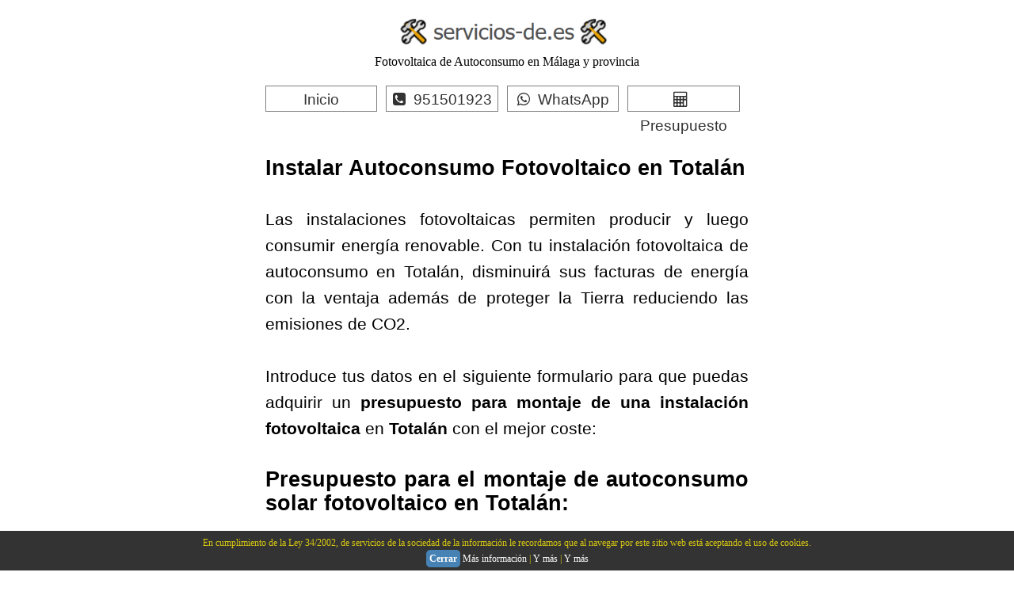

--- FILE ---
content_type: text/html; charset=UTF-8
request_url: https://servicios-de.es/instalar-autoconsumo-fotovoltaico/totalan
body_size: 14051
content:
<!doctype html>
<html lang="es">
<head>
<meta charset="utf-8">
<title>INSTALAR AUTOCONSUMO Fotovoltaico en Totalán ☎️ 【951-501-923】 Servicios de montaje de instalaciones fotovoltaicas para autoconsumo en Totalán</title>
<meta name="description" content="INSTALAR AUTOCONSUMO Fotovoltaico en Totalán. Si buscas una empresa para la instalación de fotovoltaica para autoconsumo en Totalán estás en el sitio correcto ⭐ Servicios de montaje de autoconsumo solar para el ahorra en tus facturas de la luz. Trabajamos en Totalán. 951501923. Solicita presupuesto o precio sin compromiso.">
<meta name="keywords" content="autoconsumo fotovoltaico en Totalán, instalaciones fotovoltaicas Totalán, instalaciones fotovoltaicas para autoconsumo en Totalán, presupuesto autoconsumo fotovoltaico en Totalán, precio instalar autoconsumo en Totalán, precio instalación fotovoltaica en Totalán, presupuesto instalación fotovoltaica en Totalán, cuánto cuesta instalar autoconsumo en Totalán, fotovoltaica Totalán, autoconsumo Totalán, autoconsumo en Totalán">
<meta name="robots" content="index, follow">
<meta name="revisit-after" content="7 days">
<meta name="viewport" content="width=device-width, initial-scale=1.0">
<link href="" hreflang="es" rel="alternate">
<link href="font-awesome.min.css" rel="stylesheet">
<link href="index.css" rel="stylesheet">
<link rel="stylesheet" href="css/estilos.css">
<meta name="geo.region" content="ES-MA" />
<meta name="geo.placename" content="Totalán" />
<style>
body
{
   background-color: #FFFFFF;
   color: #000000;
   font-family: Arial;
   font-weight: normal;
   font-size: 13px;
   line-height: 1.1875;
   margin: 0;
   padding: 0;
}
a
{
   color: #0000FF;
   text-decoration: underline;
}
a:visited
{
   color: #800080;
}
a:active
{
   color: #FF0000;
}
a:hover
{
   color: #0000FF;
   text-decoration: underline;
}
input:focus, textarea:focus, select:focus
{
   outline: none;
}
a.NEGRO
{
   color: #000000;
   text-decoration: underline;
}
a.NEGRO:visited
{
   color: #000000;
   text-decoration: underline;
}
a.NEGRO:active
{
   color: #000000;
   text-decoration: underline;
}
a.NEGRO:hover
{
   color: #000000;
   text-decoration: underline;
}
a.BLANCO
{
   color: #FFFFFF;
   text-decoration: underline;
}
a.BLANCO:visited
{
   color: #FFFFFF;
   text-decoration: underline;
}
a.BLANCO:active
{
   color: #FFFFFF;
   text-decoration: underline;
}
a.BLANCO:hover
{
   color: #FFFFFF;
   text-decoration: underline;
}
h2, .h2
{
   font-family: Arial;
   font-weight: bold;
   font-size: 27px;
   text-decoration: none;
   color: #000000;
   background-color: transparent;
   margin: 0px 0px 0px 0px;
   padding: 0px 0px 0px 0px;
   display: inline;
}
h3, .h3
{
   font-family: Arial;
   font-weight: bold;
   font-size: 24px;
   text-decoration: none;
   color: #000000;
   background-color: transparent;
   margin: 0px 0px 0px 0px;
   padding: 0px 0px 0px 0px;
   display: inline;
}
h4, .h4
{
   font-family: Arial;
   font-weight: bold;
   font-size: 21px;
   font-style: italic;
   text-decoration: none;
   color: #000000;
   background-color: transparent;
   margin: 0px 0px 0px 0px;
   padding: 0px 0px 0px 0px;
   display: inline;
}
h5, .h5
{
   font-family: Arial;
   font-weight: bold;
   font-size: 19px;
   text-decoration: none;
   color: #000000;
   background-color: transparent;
   margin: 0px 0px 0px 0px;
   padding: 0px 0px 0px 0px;
   display: inline;
}
@media only screen and (min-width: 830px) and (max-width: 969px)
{
}
@media only screen and (min-width: 800px) and (max-width: 829px)
{
}
@media only screen and (min-width: 768px) and (max-width: 799px)
{
}
@media only screen and (min-width: 520px) and (max-width: 767px)
{
}
@media only screen and (min-width: 480px) and (max-width: 519px)
{
}
@media only screen and (min-width: 375px) and (max-width: 479px)
{
}
@media only screen and (max-width: 374px)
{
}
#wb_LayoutGrid12
{
   clear: both;
   position: relative;
   table-layout: fixed;
   display: table;
   text-align: center;
   width: 100%;
   background-color: #FFFFFF;
   background-image: none;
   border: 0px solid #CCCCCC;
   box-sizing: border-box;
   margin: 0px 0px 20px 0px;
}
#LayoutGrid12
{
   box-sizing: border-box;
   width: 100%;
   padding: 0px 15px 0px 15px;
   margin-right: auto;
   margin-left: auto;
}
#LayoutGrid12 > .row
{
   display: grid;
   grid-template-columns: repeat(12, 8.333333%);
   margin-right: -15px;
   margin-left: -15px;
}
#LayoutGrid12 > .row > .col-1, #LayoutGrid12 > .row > .col-2, #LayoutGrid12 > .row > .col-3
{
   box-sizing: border-box;
   font-size: 0px;
   min-height: 1px;
   padding-right: 15px;
   padding-left: 15px;
   position: relative;
   grid-column: span 12;
}
#LayoutGrid12 > .row > .col-1, #LayoutGrid12 > .row > .col-2, #LayoutGrid12 > .row > .col-3
{
}
#LayoutGrid12 > .row > .col-1
{
   background-color: transparent;
   background-image: none;
   border: 0px solid #FFFFFF;
   grid-column: span 3;
   -webkit-flex-wrap: wrap;
   -webkit-align-content: flex-start;
   -webkit-align-self: stretch;
   -webkit-align-items: flex-start;
   flex-wrap: wrap;
   align-content: flex-start;
   align-self: stretch;
   align-items: flex-start;
   text-align: left;
}
#LayoutGrid12 > .row > .col-2
{
   background-color: transparent;
   background-image: none;
   border: 0px solid #FFFFFF;
   grid-column: span 6;
   -webkit-flex-wrap: wrap;
   -webkit-align-content: flex-start;
   -webkit-align-self: stretch;
   -webkit-align-items: flex-start;
   flex-wrap: wrap;
   align-content: flex-start;
   align-self: stretch;
   align-items: flex-start;
   text-align: left;
}
#LayoutGrid12 > .row > .col-3
{
   background-color: transparent;
   background-image: none;
   border: 0px solid #FFFFFF;
   grid-column: span 3;
   -webkit-flex-wrap: wrap;
   -webkit-align-content: flex-start;
   -webkit-align-self: stretch;
   -webkit-align-items: flex-start;
   flex-wrap: wrap;
   align-content: flex-start;
   align-self: stretch;
   align-items: flex-start;
   text-align: left;
}
@media (max-width: 480px)
{
#LayoutGrid12 > .row > .col-1, #LayoutGrid12 > .row > .col-2, #LayoutGrid12 > .row > .col-3
{
   width: 100%;
   grid-column: span 12;
}
}
#wb_LayoutGrid1
{
   clear: both;
   position: relative;
   table-layout: fixed;
   display: table;
   text-align: center;
   width: 100%;
   background-color: transparent;
   background-image: none;
   border: 0px solid #CCCCCC;
   box-sizing: border-box;
   margin: 0;
}
#LayoutGrid1
{
   box-sizing: border-box;
   padding: 0px 15px 0px 15px;
   margin-right: auto;
   margin-left: auto;
}
#LayoutGrid1 > .row
{
   margin-right: -15px;
   margin-left: -15px;
}
#LayoutGrid1 > .row > .col-1, #LayoutGrid1 > .row > .col-2, #LayoutGrid1 > .row > .col-3
{
   box-sizing: border-box;
   font-size: 0px;
   min-height: 1px;
   padding-right: 15px;
   padding-left: 15px;
   position: relative;
}
#LayoutGrid1 > .row > .col-1, #LayoutGrid1 > .row > .col-2, #LayoutGrid1 > .row > .col-3
{
   float: left;
}
#LayoutGrid1 > .row > .col-1
{
   background-color: transparent;
   background-image: none;
   border: 0px solid #FFFFFF;
   width: 25%;
   text-align: left;
}
#LayoutGrid1 > .row > .col-2
{
   background-color: transparent;
   background-image: none;
   border: 0px solid #FFFFFF;
   width: 50%;
   text-align: left;
}
#LayoutGrid1 > .row > .col-3
{
   background-color: transparent;
   background-image: none;
   border: 0px solid #FFFFFF;
   width: 25%;
   text-align: left;
}
#LayoutGrid1:before,
#LayoutGrid1:after,
#LayoutGrid1 .row:before,
#LayoutGrid1 .row:after
{
   display: table;
   content: " ";
}
#LayoutGrid1:after,
#LayoutGrid1 .row:after
{
   clear: both;
}
@media (max-width: 480px)
{
#LayoutGrid1 > .row > .col-1, #LayoutGrid1 > .row > .col-2, #LayoutGrid1 > .row > .col-3
{
   float: none;
   width: 100% !important;
}
}
#wb_Text1 
{
   background-color: transparent;
   background-image: none;
   border: 0px solid #000000;
   padding: 0;
   margin: 15px 0px 35px 0px;
   text-align: justify;
}
#wb_Text1
{
   color: #000000;
   font-family: Arial;
   font-weight: normal;
   font-size: 27px;
   line-height: 30px;
}
#wb_Text1 p, #wb_Text1 ul
{
   margin: 0;
   padding: 0;
}
#wb_Text1
{
   display: block;
   margin: 15px 0px 35px 0px;
   box-sizing: border-box;
   width: 100%;
}
#wb_LayoutGrid2
{
   clear: both;
   position: relative;
   table-layout: fixed;
   display: table;
   text-align: center;
   width: 100%;
   background-color: transparent;
   background-image: none;
   border: 0px solid #CCCCCC;
   box-sizing: border-box;
   margin: 35px 0px 35px 0px;
}
#LayoutGrid2
{
   box-sizing: border-box;
   padding: 0px 15px 0px 15px;
   margin-right: auto;
   margin-left: auto;
}
#LayoutGrid2 > .row
{
   margin-right: -15px;
   margin-left: -15px;
}
#LayoutGrid2 > .row > .col-1, #LayoutGrid2 > .row > .col-2, #LayoutGrid2 > .row > .col-3
{
   box-sizing: border-box;
   font-size: 0px;
   min-height: 1px;
   padding-right: 15px;
   padding-left: 15px;
   position: relative;
}
#LayoutGrid2 > .row > .col-1, #LayoutGrid2 > .row > .col-2, #LayoutGrid2 > .row > .col-3
{
   float: left;
}
#LayoutGrid2 > .row > .col-1
{
   background-color: transparent;
   background-image: none;
   border: 0px solid #FFFFFF;
   width: 25%;
   text-align: left;
}
#LayoutGrid2 > .row > .col-2
{
   background-color: transparent;
   background-image: none;
   border: 0px solid #FFFFFF;
   width: 50%;
   text-align: center;
}
#LayoutGrid2 > .row > .col-3
{
   background-color: transparent;
   background-image: none;
   border: 0px solid #FFFFFF;
   width: 25%;
   text-align: left;
}
#LayoutGrid2:before,
#LayoutGrid2:after,
#LayoutGrid2 .row:before,
#LayoutGrid2 .row:after
{
   display: table;
   content: " ";
}
#LayoutGrid2:after,
#LayoutGrid2 .row:after
{
   clear: both;
}
@media (max-width: 480px)
{
#LayoutGrid2 > .row > .col-1, #LayoutGrid2 > .row > .col-2, #LayoutGrid2 > .row > .col-3
{
   float: none;
   width: 100% !important;
}
}
#wb_LayoutGrid6
{
   clear: both;
   position: relative;
   table-layout: fixed;
   display: table;
   text-align: center;
   width: 100%;
   background-color: #F5F5F5;
   background-image: none;
   border: 0px solid #CCCCCC;
   box-sizing: border-box;
   margin: 0;
}
#LayoutGrid6
{
   box-sizing: border-box;
   padding: 0px 15px 0px 15px;
   margin-right: auto;
   margin-left: auto;
}
#LayoutGrid6 > .row
{
   margin-right: -15px;
   margin-left: -15px;
}
#LayoutGrid6 > .row > .col-1, #LayoutGrid6 > .row > .col-2, #LayoutGrid6 > .row > .col-3
{
   box-sizing: border-box;
   font-size: 0px;
   min-height: 1px;
   padding-right: 15px;
   padding-left: 15px;
   position: relative;
}
#LayoutGrid6 > .row > .col-1, #LayoutGrid6 > .row > .col-2, #LayoutGrid6 > .row > .col-3
{
   float: left;
}
#LayoutGrid6 > .row > .col-1
{
   background-color: transparent;
   background-image: none;
   border: 0px solid #FFFFFF;
   width: 25%;
   text-align: left;
}
#LayoutGrid6 > .row > .col-2
{
   background-color: transparent;
   background-image: none;
   border: 0px solid #FFFFFF;
   width: 50%;
   text-align: left;
}
#LayoutGrid6 > .row > .col-3
{
   background-color: transparent;
   background-image: none;
   border: 0px solid #FFFFFF;
   width: 25%;
   text-align: left;
}
#LayoutGrid6:before,
#LayoutGrid6:after,
#LayoutGrid6 .row:before,
#LayoutGrid6 .row:after
{
   display: table;
   content: " ";
}
#LayoutGrid6:after,
#LayoutGrid6 .row:after
{
   clear: both;
}
@media (max-width: 480px)
{
#LayoutGrid6 > .row > .col-1, #LayoutGrid6 > .row > .col-2, #LayoutGrid6 > .row > .col-3
{
   float: none;
   width: 100% !important;
}
}
#wb_LayoutGrid4
{
   clear: both;
   position: relative;
   table-layout: fixed;
   display: table;
   text-align: center;
   width: 100%;
   background-color: transparent;
   background-image: none;
   border: 0px solid #CCCCCC;
   box-sizing: border-box;
   margin: 35px 0px 0px 0px;
}
#LayoutGrid4
{
   box-sizing: border-box;
   padding: 0px 15px 0px 15px;
   margin-right: auto;
   margin-left: auto;
}
#LayoutGrid4 > .row
{
   margin-right: -15px;
   margin-left: -15px;
}
#LayoutGrid4 > .row > .col-1, #LayoutGrid4 > .row > .col-2, #LayoutGrid4 > .row > .col-3
{
   box-sizing: border-box;
   font-size: 0px;
   min-height: 1px;
   padding-right: 15px;
   padding-left: 15px;
   position: relative;
}
#LayoutGrid4 > .row > .col-1, #LayoutGrid4 > .row > .col-2, #LayoutGrid4 > .row > .col-3
{
   float: left;
}
#LayoutGrid4 > .row > .col-1
{
   background-color: transparent;
   background-image: none;
   border: 0px solid #FFFFFF;
   width: 25%;
   text-align: left;
}
#LayoutGrid4 > .row > .col-2
{
   background-color: transparent;
   background-image: none;
   border: 0px solid #FFFFFF;
   width: 50%;
   text-align: center;
}
#LayoutGrid4 > .row > .col-3
{
   background-color: transparent;
   background-image: none;
   border: 0px solid #FFFFFF;
   width: 25%;
   text-align: left;
}
#LayoutGrid4:before,
#LayoutGrid4:after,
#LayoutGrid4 .row:before,
#LayoutGrid4 .row:after
{
   display: table;
   content: " ";
}
#LayoutGrid4:after,
#LayoutGrid4 .row:after
{
   clear: both;
}
@media (max-width: 480px)
{
#LayoutGrid4 > .row > .col-1, #LayoutGrid4 > .row > .col-2, #LayoutGrid4 > .row > .col-3
{
   float: none;
   width: 100% !important;
}
}
#wb_Text6 
{
   background-color: transparent;
   background-image: none;
   border: 0px solid #000000;
   padding: 0;
   margin: 45px 0px 35px 0px;
   text-align: justify;
}
#wb_Text6
{
   color: #000000;
   font-family: Arial;
   font-weight: normal;
   font-size: 27px;
   line-height: 30px;
}
#wb_Text6 p, #wb_Text6 ul
{
   margin: 0;
   padding: 0;
}
#wb_Text6
{
   display: block;
   margin: 45px 0px 35px 0px;
   box-sizing: border-box;
   width: 100%;
}
#wb_LayoutGrid3
{
   clear: both;
   position: relative;
   table-layout: fixed;
   display: table;
   text-align: center;
   width: 100%;
   background-color: #FFFFFF;
   background-image: none;
   border: 0px solid #CCCCCC;
   box-sizing: border-box;
   margin: 0;
}
#LayoutGrid3
{
   box-sizing: border-box;
   padding: 0px 15px 0px 15px;
   margin-right: auto;
   margin-left: auto;
}
#LayoutGrid3 > .row
{
   margin-right: -15px;
   margin-left: -15px;
}
#LayoutGrid3 > .row > .col-1, #LayoutGrid3 > .row > .col-2, #LayoutGrid3 > .row > .col-3
{
   box-sizing: border-box;
   font-size: 0px;
   min-height: 1px;
   padding-right: 15px;
   padding-left: 15px;
   position: relative;
}
#LayoutGrid3 > .row > .col-1, #LayoutGrid3 > .row > .col-2, #LayoutGrid3 > .row > .col-3
{
   float: left;
}
#LayoutGrid3 > .row > .col-1
{
   background-color: transparent;
   background-image: none;
   border: 0px solid #FFFFFF;
   width: 25%;
   text-align: left;
}
#LayoutGrid3 > .row > .col-2
{
   background-color: transparent;
   background-image: none;
   border: 0px solid #FFFFFF;
   width: 50%;
   text-align: left;
}
#LayoutGrid3 > .row > .col-3
{
   background-color: transparent;
   background-image: none;
   border: 0px solid #FFFFFF;
   width: 25%;
   text-align: left;
}
#LayoutGrid3:before,
#LayoutGrid3:after,
#LayoutGrid3 .row:before,
#LayoutGrid3 .row:after
{
   display: table;
   content: " ";
}
#LayoutGrid3:after,
#LayoutGrid3 .row:after
{
   clear: both;
}
@media (max-width: 480px)
{
#LayoutGrid3 > .row > .col-1, #LayoutGrid3 > .row > .col-2, #LayoutGrid3 > .row > .col-3
{
   float: none;
   width: 100% !important;
}
}
#wb_LayoutGrid5
{
   clear: both;
   position: relative;
   table-layout: fixed;
   display: table;
   text-align: center;
   width: 100%;
   background-color: #006400;
   background-image: none;
   border: 0px solid #000000;
   box-sizing: border-box;
   margin: 0;
}
#LayoutGrid5
{
   box-sizing: border-box;
   padding: 0px 15px 0px 15px;
   margin-right: auto;
   margin-left: auto;
}
#LayoutGrid5 > .row
{
   margin-right: -15px;
   margin-left: -15px;
}
#LayoutGrid5 > .row > .col-1, #LayoutGrid5 > .row > .col-2, #LayoutGrid5 > .row > .col-3
{
   box-sizing: border-box;
   font-size: 0px;
   min-height: 1px;
   padding-right: 15px;
   padding-left: 15px;
   position: relative;
}
#LayoutGrid5 > .row > .col-1, #LayoutGrid5 > .row > .col-2, #LayoutGrid5 > .row > .col-3
{
   float: left;
}
#LayoutGrid5 > .row > .col-1
{
   background-color: transparent;
   background-image: none;
   border: 0px solid #FFFFFF;
   width: 25%;
   text-align: left;
}
#LayoutGrid5 > .row > .col-2
{
   background-color: transparent;
   background-image: none;
   border: 0px solid #FFFFFF;
   width: 50%;
   text-align: left;
}
#LayoutGrid5 > .row > .col-3
{
   background-color: transparent;
   background-image: none;
   border: 0px solid #FFFFFF;
   width: 25%;
   text-align: left;
}
#LayoutGrid5:before,
#LayoutGrid5:after,
#LayoutGrid5 .row:before,
#LayoutGrid5 .row:after
{
   display: table;
   content: " ";
}
#LayoutGrid5:after,
#LayoutGrid5 .row:after
{
   clear: both;
}
@media (max-width: 480px)
{
#LayoutGrid5 > .row > .col-1, #LayoutGrid5 > .row > .col-2, #LayoutGrid5 > .row > .col-3
{
   float: none;
   width: 100% !important;
}
}
#wb_LayoutGrid8
{
   clear: both;
   position: relative;
   table-layout: fixed;
   display: table;
   text-align: center;
   width: 100%;
   background-color: transparent;
   background-image: none;
   border: 0px solid #CCCCCC;
   box-sizing: border-box;
   margin: 35px 0px 0px 0px;
}
#LayoutGrid8
{
   box-sizing: border-box;
   padding: 0px 15px 0px 15px;
   margin-right: auto;
   margin-left: auto;
}
#LayoutGrid8 > .row
{
   margin-right: -15px;
   margin-left: -15px;
}
#LayoutGrid8 > .row > .col-1, #LayoutGrid8 > .row > .col-2, #LayoutGrid8 > .row > .col-3
{
   box-sizing: border-box;
   font-size: 0px;
   min-height: 1px;
   padding-right: 15px;
   padding-left: 15px;
   position: relative;
}
#LayoutGrid8 > .row > .col-1, #LayoutGrid8 > .row > .col-2, #LayoutGrid8 > .row > .col-3
{
   float: left;
}
#LayoutGrid8 > .row > .col-1
{
   background-color: transparent;
   background-image: none;
   border: 0px solid #FFFFFF;
   width: 25%;
   text-align: left;
}
#LayoutGrid8 > .row > .col-2
{
   background-color: transparent;
   background-image: none;
   border: 0px solid #FFFFFF;
   width: 50%;
   text-align: center;
}
#LayoutGrid8 > .row > .col-3
{
   background-color: transparent;
   background-image: none;
   border: 0px solid #FFFFFF;
   width: 25%;
   text-align: left;
}
#LayoutGrid8:before,
#LayoutGrid8:after,
#LayoutGrid8 .row:before,
#LayoutGrid8 .row:after
{
   display: table;
   content: " ";
}
#LayoutGrid8:after,
#LayoutGrid8 .row:after
{
   clear: both;
}
@media (max-width: 480px)
{
#LayoutGrid8 > .row > .col-1, #LayoutGrid8 > .row > .col-2, #LayoutGrid8 > .row > .col-3
{
   float: none;
   width: 100% !important;
}
}
#wb_LayoutGrid9
{
   clear: both;
   position: relative;
   table-layout: fixed;
   display: table;
   text-align: center;
   width: 100%;
   background-color: transparent;
   background-image: none;
   border: 0px solid #CCCCCC;
   box-sizing: border-box;
   margin: 35px 0px 15px 0px;
}
#LayoutGrid9
{
   box-sizing: border-box;
   padding: 0px 15px 0px 15px;
   margin-right: auto;
   margin-left: auto;
}
#LayoutGrid9 > .row
{
   margin-right: -15px;
   margin-left: -15px;
}
#LayoutGrid9 > .row > .col-1, #LayoutGrid9 > .row > .col-2, #LayoutGrid9 > .row > .col-3, #LayoutGrid9 > .row > .col-4, #LayoutGrid9 > .row > .col-5
{
   box-sizing: border-box;
   font-size: 0px;
   min-height: 1px;
   padding-right: 15px;
   padding-left: 15px;
   position: relative;
}
#LayoutGrid9 > .row > .col-1, #LayoutGrid9 > .row > .col-2, #LayoutGrid9 > .row > .col-3, #LayoutGrid9 > .row > .col-4, #LayoutGrid9 > .row > .col-5
{
   float: left;
}
#LayoutGrid9 > .row > .col-1
{
   background-color: transparent;
   background-image: none;
   border: 0px solid #FFFFFF;
   width: 25%;
   text-align: left;
}
#LayoutGrid9 > .row > .col-2
{
   background-color: transparent;
   background-image: none;
   border: 0px solid #FFFFFF;
   width: 16.66666667%;
   text-align: left;
}
#LayoutGrid9 > .row > .col-3
{
   background-color: transparent;
   background-image: none;
   border: 0px solid #FFFFFF;
   width: 16.66666667%;
   text-align: left;
}
#LayoutGrid9 > .row > .col-4
{
   background-color: transparent;
   background-image: none;
   border: 0px solid #FFFFFF;
   width: 16.66666667%;
   text-align: left;
}
#LayoutGrid9 > .row > .col-5
{
   background-color: transparent;
   background-image: none;
   border: 0px solid #FFFFFF;
   width: 25%;
   text-align: left;
}
#LayoutGrid9:before,
#LayoutGrid9:after,
#LayoutGrid9 .row:before,
#LayoutGrid9 .row:after
{
   display: table;
   content: " ";
}
#LayoutGrid9:after,
#LayoutGrid9 .row:after
{
   clear: both;
}
@media (max-width: 768px)
{
#LayoutGrid9 > .row > .col-1, #LayoutGrid9 > .row > .col-2, #LayoutGrid9 > .row > .col-3, #LayoutGrid9 > .row > .col-4, #LayoutGrid9 > .row > .col-5
{
   float: none;
   width: 100%;
}
}
#wb_LayoutGrid11
{
   clear: both;
   position: relative;
   table-layout: fixed;
   display: table;
   text-align: center;
   width: 100%;
   background-color: #FFFFFF;
   background-image: none;
   border: 0px solid #CCCCCC;
   box-sizing: border-box;
   margin: 0;
}
#LayoutGrid11
{
   box-sizing: border-box;
   padding: 0px 15px 0px 15px;
   margin-right: auto;
   margin-left: auto;
}
#LayoutGrid11 > .row
{
   margin-right: -15px;
   margin-left: -15px;
}
#LayoutGrid11 > .row > .col-1, #LayoutGrid11 > .row > .col-2, #LayoutGrid11 > .row > .col-3
{
   box-sizing: border-box;
   font-size: 0px;
   min-height: 1px;
   padding-right: 15px;
   padding-left: 15px;
   position: relative;
}
#LayoutGrid11 > .row > .col-1, #LayoutGrid11 > .row > .col-2, #LayoutGrid11 > .row > .col-3
{
   float: left;
}
#LayoutGrid11 > .row > .col-1
{
   background-color: transparent;
   background-image: none;
   border: 0px solid #FFFFFF;
   width: 25%;
   text-align: left;
}
#LayoutGrid11 > .row > .col-2
{
   background-color: transparent;
   background-image: none;
   border: 0px solid #FFFFFF;
   width: 50%;
   text-align: left;
}
#LayoutGrid11 > .row > .col-3
{
   background-color: transparent;
   background-image: none;
   border: 0px solid #FFFFFF;
   width: 25%;
   text-align: left;
}
#LayoutGrid11:before,
#LayoutGrid11:after,
#LayoutGrid11 .row:before,
#LayoutGrid11 .row:after
{
   display: table;
   content: " ";
}
#LayoutGrid11:after,
#LayoutGrid11 .row:after
{
   clear: both;
}
@media (max-width: 480px)
{
#LayoutGrid11 > .row > .col-1, #LayoutGrid11 > .row > .col-2, #LayoutGrid11 > .row > .col-3
{
   float: none;
   width: 100% !important;
}
}
#wb_LayoutGrid10
{
   clear: both;
   position: relative;
   table-layout: fixed;
   display: table;
   text-align: center;
   width: 100%;
   background-color: #F5F5F5;
   background-image: none;
   border: 0px solid #CCCCCC;
   box-sizing: border-box;
   margin: 0;
}
#LayoutGrid10
{
   box-sizing: border-box;
   padding: 0px 15px 0px 15px;
   margin-right: auto;
   margin-left: auto;
}
#LayoutGrid10 > .row
{
   margin-right: -15px;
   margin-left: -15px;
}
#LayoutGrid10 > .row > .col-1, #LayoutGrid10 > .row > .col-2, #LayoutGrid10 > .row > .col-3
{
   box-sizing: border-box;
   font-size: 0px;
   min-height: 1px;
   padding-right: 15px;
   padding-left: 15px;
   position: relative;
}
#LayoutGrid10 > .row > .col-1, #LayoutGrid10 > .row > .col-2, #LayoutGrid10 > .row > .col-3
{
   float: left;
}
#LayoutGrid10 > .row > .col-1
{
   background-color: transparent;
   background-image: none;
   border: 0px solid #FFFFFF;
   width: 25%;
   text-align: left;
}
#LayoutGrid10 > .row > .col-2
{
   background-color: transparent;
   background-image: none;
   border: 0px solid #FFFFFF;
   width: 50%;
   text-align: left;
}
#LayoutGrid10 > .row > .col-3
{
   background-color: transparent;
   background-image: none;
   border: 0px solid #FFFFFF;
   width: 25%;
   text-align: left;
}
#LayoutGrid10:before,
#LayoutGrid10:after,
#LayoutGrid10 .row:before,
#LayoutGrid10 .row:after
{
   display: table;
   content: " ";
}
#LayoutGrid10:after,
#LayoutGrid10 .row:after
{
   clear: both;
}
@media (max-width: 480px)
{
#LayoutGrid10 > .row > .col-1, #LayoutGrid10 > .row > .col-2, #LayoutGrid10 > .row > .col-3
{
   float: none;
   width: 100% !important;
}
}
#wb_LayoutGrid7
{
   clear: both;
   position: relative;
   table-layout: fixed;
   display: table;
   text-align: center;
   width: 100%;
   background-color: #556B2F;
   background-image: none;
   border: 0px solid #CCCCCC;
   box-sizing: border-box;
   margin: 0;
}
#LayoutGrid7
{
   box-sizing: border-box;
   padding: 0px 15px 0px 15px;
   margin-right: auto;
   margin-left: auto;
}
#LayoutGrid7 > .row
{
   margin-right: -15px;
   margin-left: -15px;
}
#LayoutGrid7 > .row > .col-1, #LayoutGrid7 > .row > .col-2, #LayoutGrid7 > .row > .col-3
{
   box-sizing: border-box;
   font-size: 0px;
   min-height: 1px;
   padding-right: 15px;
   padding-left: 15px;
   position: relative;
}
#LayoutGrid7 > .row > .col-1, #LayoutGrid7 > .row > .col-2, #LayoutGrid7 > .row > .col-3
{
   float: left;
}
#LayoutGrid7 > .row > .col-1
{
   background-color: transparent;
   background-image: none;
   border: 0px solid #FFFFFF;
   width: 25%;
   text-align: left;
}
#LayoutGrid7 > .row > .col-2
{
   background-color: transparent;
   background-image: none;
   border: 0px solid #FFFFFF;
   width: 50%;
   text-align: left;
}
#LayoutGrid7 > .row > .col-3
{
   background-color: transparent;
   background-image: none;
   border: 0px solid #FFFFFF;
   width: 25%;
   text-align: left;
}
#LayoutGrid7:before,
#LayoutGrid7:after,
#LayoutGrid7 .row:before,
#LayoutGrid7 .row:after
{
   display: table;
   content: " ";
}
#LayoutGrid7:after,
#LayoutGrid7 .row:after
{
   clear: both;
}
@media (max-width: 480px)
{
#LayoutGrid7 > .row > .col-1, #LayoutGrid7 > .row > .col-2, #LayoutGrid7 > .row > .col-3
{
   float: none;
   width: 100% !important;
}
}
#wb_Text7 
{
   background-color: transparent;
   background-image: none;
   border: 0px solid #000000;
   padding: 0;
   margin: 0px 0px 35px 0px;
   text-align: center;
}
#wb_Text7 div
{
   text-align: center;
}
#wb_Text7
{
   display: block;
   margin: 0px 0px 35px 0px;
   box-sizing: border-box;
   width: 100%;
}
#wb_Text2 
{
   background-color: transparent;
   background-image: none;
   border: 0px solid #000000;
   padding: 0;
   margin: 45px 0px 0px 0px;
   text-align: justify;
}
#wb_Text2
{
   color: #000000;
   font-family: Arial;
   font-weight: normal;
   font-size: 27px;
   line-height: 30px;
}
#wb_Text2 p, #wb_Text2 ul
{
   margin: 0;
   padding: 0;
}
#wb_Text2
{
   display: block;
   margin: 45px 0px 0px 0px;
   box-sizing: border-box;
   width: 100%;
}
#wb_Image1
{
   margin: 0;
   vertical-align: top;
}
#Image1
{
   border: 0px solid #000000;
   box-sizing: border-box;
   padding: 0;
   display: block;
   width: 100%;
   height: auto;
   max-width: 750px;
   margin-left: auto;
   margin-right: auto;
   vertical-align: top;
}
#wb_CssMenu2
{
   border: 0px solid #FFFFFF;
   background-color: transparent;
   margin: 25px 0px 25px 0px;
   text-align: center;
   z-index: 1111 !important;
}
#wb_CssMenu2 ul
{
   list-style-type: none;
   margin: 0;
   padding: 0;
}
#wb_CssMenu2 li
{
   float: left;
   margin: 0;
   padding: 11px 0px 11px 0px;
   width: 49.99%;
}
#wb_CssMenu2 a
{
   display: block;
   float: left;
   color: #000000;
   border: 2px solid #000000;
   background-color: #FFFFFF;
   background-image: none;
   font-family: Arial;
   font-weight: normal;
   font-size: 21px;
   font-style: normal;
   text-decoration: none;
   width: calc(100% - 25px);
   box-sizing: border-box;
   height: 41px;
   padding: 0px 5px 0px 5px;
   vertical-align: middle;
   line-height: 41px;
   text-align: center;
}
#wb_CssMenu2 li:hover a, #wb_CssMenu2 a:hover
{
   color: #FFFFFF;
   border: 2px solid #6B8E23;
   background-color: #6B8E23;
   background-image: none;
}
#wb_CssMenu2 li.firstmain
{
   padding-left: 0px;
}
#wb_CssMenu2 li.lastmain
{
   padding-right: 11px;
}
#wb_CssMenu2 br
{
   clear: both;
   font-size: 1px;
   height: 0;
   line-height: 0;
}
#CssMenu2 li i
{
   font-size: 21px;
   margin-right: 5px;
   width: 23px;
}
@media all and (max-width:768px) 
{
#wb_CssMenu2 ul
{
   width: 100%;
}
#wb_CssMenu2 li
{
   padding: 0 11px 25px 11px !important;
   width: 100% !important;
}
#wb_CssMenu2 a
{
   float: none !important;
   width: 100% !important;
}

}
#wb_Text3 
{
   background-color: transparent;
   background-image: none;
   border: 0px solid #000000;
   padding: 0;
   margin: 0;
   text-align: justify;
}
#wb_Text3 div
{
   text-align: justify;
}
#wb_Text3
{
   display: block;
   margin: 0;
   box-sizing: border-box;
   width: 100%;
}
#wb_Text4 
{
   background-color: transparent;
   background-image: none;
   border: 0px solid #000000;
   padding: 0;
   margin: 35px 0px 35px 0px;
   text-align: center;
}
#wb_Text4 div
{
   text-align: center;
}
#wb_Text4
{
   display: block;
   margin: 35px 0px 35px 0px;
   box-sizing: border-box;
   width: 100%;
}
#wb_Text11 
{
   background-color: transparent;
   background-image: none;
   border: 0px solid #000000;
   padding: 0;
   margin: 0px 5px 15px 0px;
   text-align: center;
}
#wb_Text11 div
{
   text-align: center;
}
#wb_Text11
{
   display: block;
   margin: 0px 5px 15px 0px;
   box-sizing: border-box;
   width: calc(100% - 5px);
}
#wb_Text12 
{
   background-color: transparent;
   background-image: none;
   border: 0px solid #000000;
   padding: 0;
   margin: 0px 5px 15px 0px;
   text-align: center;
}
#wb_Text12 div
{
   text-align: center;
}
#wb_Text12
{
   display: block;
   margin: 0px 5px 15px 0px;
   box-sizing: border-box;
   width: calc(100% - 5px);
}
#wb_Text13 
{
   background-color: transparent;
   background-image: none;
   border: 0px solid #000000;
   padding: 0;
   margin: 0px 5px 35px 0px;
   text-align: center;
}
#wb_Text13 div
{
   text-align: center;
}
#wb_Text13
{
   display: block;
   margin: 0px 5px 35px 0px;
   box-sizing: border-box;
   width: calc(100% - 5px);
}
#wb_Text8 
{
   background-color: transparent;
   background-image: none;
   border: 0px solid #000000;
   padding: 0;
   margin: 0px 0px 50px 0px;
   text-align: center;
}
#wb_Text8
{
   color: #000000;
   font-family: Arial;
   font-weight: normal;
   font-size: 24px;
   line-height: 27.5px;
}
#wb_Text8 p, #wb_Text8 ul
{
   margin: 0;
   padding: 0;
}
#wb_Text8
{
   display: block;
   margin: 0px 0px 50px 0px;
   box-sizing: border-box;
   width: 100%;
}
#wb_Heading1
{
   background-color: transparent;
   background-image: none;
   border: 0px solid #000000;
   box-sizing: border-box;
   vertical-align: top;
   margin: 35px 0px 20px 0px;
   padding: 0;
   text-align: center;
}
#Heading1
{
   color: #FFFFFF;
   font-family: Arial;
   font-weight: bold;
   font-style: normal;
   font-size: 24px;
   margin: 0;
   text-align: center;
}
#wb_CssMenu1
{
   border: 0px solid #C0C0C0;
   background-color: transparent;
   margin: 0px 0px 10px 0px;
   text-align: center;
   z-index: 1111 !important;
}
#wb_CssMenu1 ul
{
   list-style-type: none;
   margin: 0;
   padding: 0;
}
#wb_CssMenu1 li
{
   float: left;
   margin: 0;
   padding: 11px 0px 11px 0px;
   width: 25%;
}
#wb_CssMenu1 a
{
   display: block;
   float: left;
   color: #333333;
   border: 1px solid #808080;
   background-color: #FFFFFF;
   background-image: none;
   font-family: Arial;
   font-weight: normal;
   font-size: 19px;
   font-style: normal;
   text-decoration: none;
   width: calc(100% - 11px);
   box-sizing: border-box;
   height: 33px;
   padding: 0px 5px 0px 5px;
   vertical-align: middle;
   line-height: 33px;
   text-align: center;
}
#wb_CssMenu1 li:hover a, #wb_CssMenu1 a:hover
{
   color: #FFFFFF;
   border: 1px solid #556B2F;
   background-color: #556B2F;
   background-image: none;
}
#wb_CssMenu1 li.firstmain
{
   padding-left: 0px;
}
#wb_CssMenu1 li.lastmain
{
   padding-right: 11px;
}
#wb_CssMenu1 br
{
   clear: both;
   font-size: 1px;
   height: 0;
   line-height: 0;
}
#CssMenu1 li i
{
   font-size: 19px;
   margin-right: 5px;
   width: 21px;
}
@media all and (max-width:980px) 
{
#wb_CssMenu1 ul
{
   width: 100%;
}
#wb_CssMenu1 li
{
   padding: 0 11px 11px 11px !important;
   width: 100% !important;
}
#wb_CssMenu1 a
{
   float: none !important;
   width: 100% !important;
}

}
#wb_Image3
{
   margin: 20px 0px 0px 0px;
   vertical-align: top;
}
#Image3
{
   border: 0px solid #000000;
   box-sizing: border-box;
   padding: 0;
   display: block;
   width: 100%;
   height: auto;
   max-width: 285px;
   margin-left: auto;
   margin-right: auto;
   vertical-align: top;
}
#wb_Text9 
{
   background-color: transparent;
   background-image: none;
   border: 0px solid #000000;
   padding: 0;
   margin: 0px 0px 10px 0px;
   text-align: center;
}
#wb_Text9 div
{
   text-align: center;
}
#wb_Text9
{
   display: block;
   margin: 0px 0px 10px 0px;
   box-sizing: border-box;
   width: 100%;
}
#wb_CssMenu3
{
   border: 0px solid #FFFFFF;
   background-color: transparent;
   margin: 25px 0px 25px 0px;
   text-align: center;
   z-index: 1111 !important;
}
#wb_CssMenu3 ul
{
   list-style-type: none;
   margin: 0;
   padding: 0;
}
#wb_CssMenu3 li
{
   float: left;
   margin: 0;
   padding: 11px 0px 11px 0px;
   width: 49.99%;
}
#wb_CssMenu3 a
{
   display: block;
   float: left;
   color: #000000;
   border: 2px solid #000000;
   background-color: #FFFFFF;
   background-image: none;
   font-family: Arial;
   font-weight: normal;
   font-size: 21px;
   font-style: normal;
   text-decoration: none;
   width: calc(100% - 25px);
   box-sizing: border-box;
   height: 41px;
   padding: 0px 5px 0px 5px;
   vertical-align: middle;
   line-height: 41px;
   text-align: center;
}
#wb_CssMenu3 li:hover a, #wb_CssMenu3 a:hover
{
   color: #FFFFFF;
   border: 2px solid #556B2F;
   background-color: #556B2F;
   background-image: none;
}
#wb_CssMenu3 li.firstmain
{
   padding-left: 0px;
}
#wb_CssMenu3 li.lastmain
{
   padding-right: 11px;
}
#wb_CssMenu3 br
{
   clear: both;
   font-size: 1px;
   height: 0;
   line-height: 0;
}
#CssMenu3 li i
{
   font-size: 21px;
   margin-right: 5px;
   width: 23px;
}
@media all and (max-width:768px) 
{
#wb_CssMenu3 ul
{
   width: 100%;
}
#wb_CssMenu3 li
{
   padding: 0 11px 25px 11px !important;
   width: 100% !important;
}
#wb_CssMenu3 a
{
   float: none !important;
   width: 100% !important;
}

}
#wb_CssMenu4
{
   border: 0px solid #FFFFFF;
   background-color: transparent;
   margin: 25px 0px 25px 0px;
   text-align: center;
   z-index: 1111 !important;
}
#wb_CssMenu4 ul
{
   list-style-type: none;
   margin: 0;
   padding: 0;
}
#wb_CssMenu4 li
{
   float: left;
   margin: 0;
   padding: 11px 0px 11px 0px;
   width: 49.99%;
}
#wb_CssMenu4 a
{
   display: block;
   float: left;
   color: #000000;
   border: 2px solid #000000;
   background-color: #FFFFFF;
   background-image: none;
   font-family: Arial;
   font-weight: normal;
   font-size: 21px;
   font-style: normal;
   text-decoration: none;
   width: calc(100% - 25px);
   box-sizing: border-box;
   height: 41px;
   padding: 0px 5px 0px 5px;
   vertical-align: middle;
   line-height: 41px;
   text-align: center;
}
#wb_CssMenu4 li:hover a, #wb_CssMenu4 a:hover
{
   color: #FFFFFF;
   border: 2px solid #6B8E23;
   background-color: #6B8E23;
   background-image: none;
}
#wb_CssMenu4 li.firstmain
{
   padding-left: 0px;
}
#wb_CssMenu4 li.lastmain
{
   padding-right: 11px;
}
#wb_CssMenu4 br
{
   clear: both;
   font-size: 1px;
   height: 0;
   line-height: 0;
}
#CssMenu4 li i
{
   font-size: 21px;
   margin-right: 5px;
   width: 23px;
}
@media all and (max-width:768px) 
{
#wb_CssMenu4 ul
{
   width: 100%;
}
#wb_CssMenu4 li
{
   padding: 0 11px 25px 11px !important;
   width: 100% !important;
}
#wb_CssMenu4 a
{
   float: none !important;
   width: 100% !important;
}

}
#wb_Text5 
{
   background-color: transparent;
   background-image: none;
   border: 0px solid #000000;
   padding: 0;
   margin: 0px 0px 35px 0px;
   text-align: justify;
}
#wb_Text5
{
   color: #000000;
   font-family: Arial;
   font-weight: normal;
   font-size: 27px;
   line-height: 30px;
}
#wb_Text5 p, #wb_Text5 ul
{
   margin: 0;
   padding: 0;
}
#wb_Text5
{
   display: block;
   margin: 0px 0px 35px 0px;
   box-sizing: border-box;
   width: 100%;
}
#wb_Text10 
{
   background-color: transparent;
   background-image: none;
   border: 0px solid #000000;
   padding: 0;
   margin: 45px 0px 45px 0px;
   text-align: justify;
}
#wb_Text10
{
   color: #000000;
   font-family: Arial;
   font-weight: normal;
   font-size: 27px;
   line-height: 30px;
}
#wb_Text10 p, #wb_Text10 ul
{
   margin: 0;
   padding: 0;
}
#wb_Text10
{
   display: block;
   margin: 45px 0px 45px 0px;
   box-sizing: border-box;
   width: 100%;
}
#Formulario
{
   min-width: 100%;
   height: 450px;
   border: none;
}
#wb_Image1
{
   display: inline-block;
   width: 100%;
   height: auto;
   z-index: 9;
}
#wb_Image3
{
   display: inline-block;
   width: 100%;
   height: auto;
   z-index: 0;
}
#wb_CssMenu1
{
   display: inline-block;
   width: 100%;
   z-index: 2;
}
#wb_CssMenu2
{
   display: inline-block;
   width: 100%;
   z-index: 8;
}
#wb_CssMenu3
{
   display: inline-block;
   width: 100%;
   z-index: 19;
}
#wb_CssMenu4
{
   display: inline-block;
   width: 100%;
   z-index: 11;
}
#wb_Heading1
{
   display: inline-block;
   width: 100%;
   z-index: 22;
}
@media only screen and (min-width: 830px) and (max-width: 969px)
{
body
{
   background-color: #FFFFFF;
   background-image: none;
}
#wb_LayoutGrid12
{
}
#wb_LayoutGrid12
{
   margin-top: 0px;
   margin-bottom: 20px;
}
#LayoutGrid12
{
   padding: 0px 15px 0px 15px;
}
#LayoutGrid12 .row
{
   margin-right: -15px;
   margin-left: -15px;
}
#LayoutGrid12 > .row > .col-1, #LayoutGrid12 > .row > .col-2, #LayoutGrid12 > .row > .col-3
{
   padding-right: 15px;
   padding-left: 15px;
}
#LayoutGrid12 > .row > .col-1
{
   display: flex;
   grid-column: span 3;
   border: 0px solid #FFFFFF;
   border-radius: 0px;
   -webkit-align-content: flex-start;
   -webkit-align-items: flex-start;
   align-content: flex-start;
   align-items: flex-start;
   -webkit-justify-content: flex-start;
   justify-content: flex-start;
   text-align: left;
}
#LayoutGrid12 > .row > .col-2
{
   display: flex;
   grid-column: span 6;
   border: 0px solid #FFFFFF;
   border-radius: 0px;
   -webkit-align-content: flex-start;
   -webkit-align-items: flex-start;
   align-content: flex-start;
   align-items: flex-start;
   -webkit-justify-content: flex-start;
   justify-content: flex-start;
   text-align: left;
}
#LayoutGrid12 > .row > .col-3
{
   display: flex;
   grid-column: span 3;
   border: 0px solid #FFFFFF;
   border-radius: 0px;
   -webkit-align-content: flex-start;
   -webkit-align-items: flex-start;
   align-content: flex-start;
   align-items: flex-start;
   -webkit-justify-content: flex-start;
   justify-content: flex-start;
   text-align: left;
}
#wb_LayoutGrid1
{
}
#wb_LayoutGrid1
{
   margin-top: 0px;
   margin-bottom: 0px;
}
#LayoutGrid1
{
   padding: 0px 15px 0px 15px;
}
#LayoutGrid1 .row
{
   margin-right: -15px;
   margin-left: -15px;
}
#LayoutGrid1 > .row > .col-1, #LayoutGrid1 > .row > .col-2, #LayoutGrid1 > .row > .col-3
{
   padding-right: 15px;
   padding-left: 15px;
}
#LayoutGrid1 > .row > .col-1
{
   display: block;
   width: 25%;
   border: 0px solid #FFFFFF;
   border-radius: 0px;
   text-align: left;
}
#LayoutGrid1 > .row > .col-2
{
   display: block;
   width: 50%;
   border: 0px solid #FFFFFF;
   border-radius: 0px;
   text-align: left;
}
#LayoutGrid1 > .row > .col-3
{
   display: block;
   width: 25%;
   border: 0px solid #FFFFFF;
   border-radius: 0px;
   text-align: left;
}
#wb_Text1
{
}
#wb_Text1
{
   margin: 15px 0px 35px 0px;
   padding: 0;
}
#wb_LayoutGrid2
{
}
#wb_LayoutGrid2
{
   margin-top: 35px;
   margin-bottom: 35px;
}
#LayoutGrid2
{
   padding: 0px 15px 0px 15px;
}
#LayoutGrid2 .row
{
   margin-right: -15px;
   margin-left: -15px;
}
#LayoutGrid2 > .row > .col-1, #LayoutGrid2 > .row > .col-2, #LayoutGrid2 > .row > .col-3
{
   padding-right: 15px;
   padding-left: 15px;
}
#LayoutGrid2 > .row > .col-1
{
   display: block;
   width: 25%;
   border: 0px solid #FFFFFF;
   border-radius: 0px;
   text-align: left;
}
#LayoutGrid2 > .row > .col-2
{
   display: block;
   width: 50%;
   border: 0px solid #FFFFFF;
   border-radius: 0px;
   text-align: center;
}
#LayoutGrid2 > .row > .col-3
{
   display: block;
   width: 25%;
   border: 0px solid #FFFFFF;
   border-radius: 0px;
   text-align: left;
}
#wb_LayoutGrid6
{
}
#wb_LayoutGrid6
{
   margin-top: 0px;
   margin-bottom: 0px;
}
#LayoutGrid6
{
   padding: 0px 15px 0px 15px;
}
#LayoutGrid6 .row
{
   margin-right: -15px;
   margin-left: -15px;
}
#LayoutGrid6 > .row > .col-1, #LayoutGrid6 > .row > .col-2, #LayoutGrid6 > .row > .col-3
{
   padding-right: 15px;
   padding-left: 15px;
}
#LayoutGrid6 > .row > .col-1
{
   display: block;
   width: 25%;
   border: 0px solid #FFFFFF;
   border-radius: 0px;
   text-align: left;
}
#LayoutGrid6 > .row > .col-2
{
   display: block;
   width: 50%;
   border: 0px solid #FFFFFF;
   border-radius: 0px;
   text-align: left;
}
#LayoutGrid6 > .row > .col-3
{
   display: block;
   width: 25%;
   border: 0px solid #FFFFFF;
   border-radius: 0px;
   text-align: left;
}
#wb_LayoutGrid4
{
}
#wb_LayoutGrid4
{
   margin-top: 35px;
   margin-bottom: 0px;
}
#LayoutGrid4
{
   padding: 0px 15px 0px 15px;
}
#LayoutGrid4 .row
{
   margin-right: -15px;
   margin-left: -15px;
}
#LayoutGrid4 > .row > .col-1, #LayoutGrid4 > .row > .col-2, #LayoutGrid4 > .row > .col-3
{
   padding-right: 15px;
   padding-left: 15px;
}
#LayoutGrid4 > .row > .col-1
{
   display: block;
   width: 25%;
   border: 0px solid #FFFFFF;
   border-radius: 0px;
   text-align: left;
}
#LayoutGrid4 > .row > .col-2
{
   display: block;
   width: 50%;
   border: 0px solid #FFFFFF;
   border-radius: 0px;
   text-align: center;
}
#LayoutGrid4 > .row > .col-3
{
   display: block;
   width: 25%;
   border: 0px solid #FFFFFF;
   border-radius: 0px;
   text-align: left;
}
#wb_Text6
{
}
#wb_Text6
{
   margin: 45px 0px 35px 0px;
   padding: 0;
}
#wb_LayoutGrid3
{
}
#wb_LayoutGrid3
{
   margin-top: 0px;
   margin-bottom: 0px;
}
#LayoutGrid3
{
   padding: 0px 15px 0px 15px;
}
#LayoutGrid3 .row
{
   margin-right: -15px;
   margin-left: -15px;
}
#LayoutGrid3 > .row > .col-1, #LayoutGrid3 > .row > .col-2, #LayoutGrid3 > .row > .col-3
{
   padding-right: 15px;
   padding-left: 15px;
}
#LayoutGrid3 > .row > .col-1
{
   display: block;
   width: 25%;
   border: 0px solid #FFFFFF;
   border-radius: 0px;
   text-align: left;
}
#LayoutGrid3 > .row > .col-2
{
   display: block;
   width: 50%;
   border: 0px solid #FFFFFF;
   border-radius: 0px;
   text-align: left;
}
#LayoutGrid3 > .row > .col-3
{
   display: block;
   width: 25%;
   border: 0px solid #FFFFFF;
   border-radius: 0px;
   text-align: left;
}
#wb_LayoutGrid5
{
   background-color: #006400;
   background-image: none;
}
#wb_LayoutGrid5
{
   margin-top: 0px;
   margin-bottom: 0px;
}
#LayoutGrid5
{
   padding: 0px 15px 0px 15px;
}
#LayoutGrid5 .row
{
   margin-right: -15px;
   margin-left: -15px;
}
#LayoutGrid5 > .row > .col-1, #LayoutGrid5 > .row > .col-2, #LayoutGrid5 > .row > .col-3
{
   padding-right: 15px;
   padding-left: 15px;
}
#LayoutGrid5 > .row > .col-1
{
   display: block;
   width: 25%;
   border: 0px solid #FFFFFF;
   border-radius: 0px;
   text-align: left;
}
#LayoutGrid5 > .row > .col-2
{
   display: block;
   width: 50%;
   border: 0px solid #FFFFFF;
   border-radius: 0px;
   text-align: left;
}
#LayoutGrid5 > .row > .col-3
{
   display: block;
   width: 25%;
   border: 0px solid #FFFFFF;
   border-radius: 0px;
   text-align: left;
}
#wb_LayoutGrid8
{
}
#wb_LayoutGrid8
{
   margin-top: 35px;
   margin-bottom: 0px;
}
#LayoutGrid8
{
   padding: 0px 15px 0px 15px;
}
#LayoutGrid8 .row
{
   margin-right: -15px;
   margin-left: -15px;
}
#LayoutGrid8 > .row > .col-1, #LayoutGrid8 > .row > .col-2, #LayoutGrid8 > .row > .col-3
{
   padding-right: 15px;
   padding-left: 15px;
}
#LayoutGrid8 > .row > .col-1
{
   display: block;
   width: 25%;
   border: 0px solid #FFFFFF;
   border-radius: 0px;
   text-align: left;
}
#LayoutGrid8 > .row > .col-2
{
   display: block;
   width: 50%;
   border: 0px solid #FFFFFF;
   border-radius: 0px;
   text-align: center;
}
#LayoutGrid8 > .row > .col-3
{
   display: block;
   width: 25%;
   border: 0px solid #FFFFFF;
   border-radius: 0px;
   text-align: left;
}
#wb_LayoutGrid9
{
}
#wb_LayoutGrid9
{
   margin-top: 35px;
   margin-bottom: 15px;
}
#LayoutGrid9
{
   padding: 0px 15px 0px 15px;
}
#LayoutGrid9 .row
{
   margin-right: -15px;
   margin-left: -15px;
}
#LayoutGrid9 > .row > .col-1, #LayoutGrid9 > .row > .col-2, #LayoutGrid9 > .row > .col-3, #LayoutGrid9 > .row > .col-4, #LayoutGrid9 > .row > .col-5
{
   padding-right: 15px;
   padding-left: 15px;
}
#LayoutGrid9 > .row > .col-1
{
   display: block;
   width: 25%;
   border: 0px solid #FFFFFF;
   border-radius: 0px;
   text-align: left;
}
#LayoutGrid9 > .row > .col-2
{
   display: block;
   width: 16.66666667%;
   border: 0px solid #FFFFFF;
   border-radius: 0px;
   text-align: left;
}
#LayoutGrid9 > .row > .col-3
{
   display: block;
   width: 16.66666667%;
   border: 0px solid #FFFFFF;
   border-radius: 0px;
   text-align: left;
}
#LayoutGrid9 > .row > .col-4
{
   display: block;
   width: 16.66666667%;
   border: 0px solid #FFFFFF;
   border-radius: 0px;
   text-align: left;
}
#LayoutGrid9 > .row > .col-5
{
   display: block;
   width: 25%;
   border: 0px solid #FFFFFF;
   border-radius: 0px;
   text-align: left;
}
#wb_LayoutGrid10
{
}
#wb_LayoutGrid10
{
   margin-top: 0px;
   margin-bottom: 0px;
}
#LayoutGrid10
{
   padding: 0px 15px 0px 15px;
}
#LayoutGrid10 .row
{
   margin-right: -15px;
   margin-left: -15px;
}
#LayoutGrid10 > .row > .col-1, #LayoutGrid10 > .row > .col-2, #LayoutGrid10 > .row > .col-3
{
   padding-right: 15px;
   padding-left: 15px;
}
#LayoutGrid10 > .row > .col-1
{
   display: block;
   width: 25%;
   border: 0px solid #FFFFFF;
   border-radius: 0px;
   text-align: left;
}
#LayoutGrid10 > .row > .col-2
{
   display: block;
   width: 50%;
   border: 0px solid #FFFFFF;
   border-radius: 0px;
   text-align: left;
}
#LayoutGrid10 > .row > .col-3
{
   display: block;
   width: 25%;
   border: 0px solid #FFFFFF;
   border-radius: 0px;
   text-align: left;
}
#wb_LayoutGrid7
{
}
#wb_LayoutGrid7
{
   margin-top: 0px;
   margin-bottom: 0px;
}
#LayoutGrid7
{
   padding: 0px 15px 0px 15px;
}
#LayoutGrid7 .row
{
   margin-right: -15px;
   margin-left: -15px;
}
#LayoutGrid7 > .row > .col-1, #LayoutGrid7 > .row > .col-2, #LayoutGrid7 > .row > .col-3
{
   padding-right: 15px;
   padding-left: 15px;
}
#LayoutGrid7 > .row > .col-1
{
   display: block;
   width: 25%;
   border: 0px solid #FFFFFF;
   border-radius: 0px;
   text-align: left;
}
#LayoutGrid7 > .row > .col-2
{
   display: block;
   width: 50%;
   border: 0px solid #FFFFFF;
   border-radius: 0px;
   text-align: left;
}
#LayoutGrid7 > .row > .col-3
{
   display: block;
   width: 25%;
   border: 0px solid #FFFFFF;
   border-radius: 0px;
   text-align: left;
}
#wb_Text7
{
}
#wb_Text7
{
   margin: 0px 0px 35px 0px;
   padding: 0;
}
#wb_Text2
{
}
#wb_Text2
{
   margin: 45px 0px 35px 0px;
   padding: 0;
}
#wb_Image1
{
   width: 100%;
   margin: 0;
   padding: 0;
}
#wb_CssMenu2
{
   width: 100%;
   margin: 25px 0px 25px 0px;
   text-align: center;
}
#wb_CssMenu2 li
{
   width: 49.99%;
}
#wb_CssMenu2 a
{
   color: #000000;
   border: 2px solid #000000;
   background-color: #FFFFFF;
   background-image: none;
   font-family: Arial;
   font-weight: normal;
   font-size: 21px;
   font-style: normal;
   text-decoration: none;
   width: calc(100% - 25px);
   box-sizing: border-box;
   height: 41px;
   padding: 0px 5px 0px 5px;
   line-height: 41px;
   text-align: center;
}
#wb_CssMenu2 li:hover a, #wb_CssMenu2 a:hover
{
   color: #FFFFFF;
   border: 2px solid #6B8E23;
   background-color: #6B8E23;
   background-image: none;
}
#wb_Text3
{
}
#wb_Text3
{
   margin: 0;
   padding: 0;
}
#wb_Text4
{
}
#wb_Text4
{
   margin: 35px 0px 35px 0px;
   padding: 0;
}
#wb_Text11
{
}
#wb_Text11
{
   margin: 0px 5px 15px 0px;
   padding: 0;
}
#wb_Text12
{
}
#wb_Text12
{
   margin: 0px 5px 15px 0px;
   padding: 0;
}
#wb_Text13
{
}
#wb_Text13
{
   margin: 0px 5px 35px 0px;
   padding: 0;
}
#wb_Text8
{
}
#wb_Text8
{
   margin: 0px 0px 50px 0px;
   padding: 0;
}
#wb_Heading1
{
   width: 100%;
   margin: 35px 0px 20px 0px;
   padding: 0;
}
#wb_CssMenu1
{
   width: 100%;
   margin: 0px 0px 10px 0px;
   text-align: center;
}
#wb_CssMenu1 li
{
   width: 25%;
}
#wb_CssMenu1 a
{
   color: #333333;
   border: 1px solid #808080;
   background-color: #FFFFFF;
   background-image: none;
   font-family: Arial;
   font-weight: normal;
   font-size: 19px;
   font-style: normal;
   text-decoration: none;
   width: calc(100% - 11px);
   box-sizing: border-box;
   height: 33px;
   padding: 0px 5px 0px 5px;
   line-height: 33px;
   text-align: center;
}
#wb_CssMenu1 li:hover a, #wb_CssMenu1 a:hover
{
   color: #FFFFFF;
   border: 1px solid #556B2F;
   background-color: #556B2F;
   background-image: none;
}
#wb_Image3
{
   width: 100%;
   margin: 20px 0px 0px 0px;
   padding: 0;
}
#wb_Text9
{
}
#wb_Text9
{
   margin: 0px 0px 10px 0px;
   padding: 0;
}
#wb_CssMenu3
{
   width: 100%;
   margin: 25px 0px 25px 0px;
   text-align: center;
}
#wb_CssMenu3 li
{
   width: 49.99%;
}
#wb_CssMenu3 a
{
   color: #000000;
   border: 2px solid #000000;
   background-color: #FFFFFF;
   background-image: none;
   font-family: Arial;
   font-weight: normal;
   font-size: 21px;
   font-style: normal;
   text-decoration: none;
   width: calc(100% - 25px);
   box-sizing: border-box;
   height: 41px;
   padding: 0px 5px 0px 5px;
   line-height: 41px;
   text-align: center;
}
#wb_CssMenu3 li:hover a, #wb_CssMenu3 a:hover
{
   color: #FFFFFF;
   border: 2px solid #556B2F;
   background-color: #556B2F;
   background-image: none;
}
}
@media only screen and (min-width: 800px) and (max-width: 829px)
{
}
@media only screen and (min-width: 768px) and (max-width: 799px)
{
body
{
   background-color: #FFFFFF;
   background-image: none;
}
#wb_LayoutGrid12
{
}
#wb_LayoutGrid12
{
   margin-top: 0px;
   margin-bottom: 20px;
}
#LayoutGrid12
{
   padding: 0px 15px 0px 15px;
}
#LayoutGrid12 .row
{
   margin-right: -15px;
   margin-left: -15px;
}
#LayoutGrid12 > .row > .col-1, #LayoutGrid12 > .row > .col-2, #LayoutGrid12 > .row > .col-3
{
   padding-right: 15px;
   padding-left: 15px;
}
#LayoutGrid12 > .row > .col-1
{
   display: flex;
   grid-column: span 3;
   border: 0px solid #FFFFFF;
   border-radius: 0px;
   -webkit-align-content: flex-start;
   -webkit-align-items: flex-start;
   align-content: flex-start;
   align-items: flex-start;
   -webkit-justify-content: flex-start;
   justify-content: flex-start;
   text-align: left;
}
#LayoutGrid12 > .row > .col-2
{
   display: flex;
   grid-column: span 6;
   border: 0px solid #FFFFFF;
   border-radius: 0px;
   -webkit-align-content: flex-start;
   -webkit-align-items: flex-start;
   align-content: flex-start;
   align-items: flex-start;
   -webkit-justify-content: flex-start;
   justify-content: flex-start;
   text-align: left;
}
#LayoutGrid12 > .row > .col-3
{
   display: flex;
   grid-column: span 3;
   border: 0px solid #FFFFFF;
   border-radius: 0px;
   -webkit-align-content: flex-start;
   -webkit-align-items: flex-start;
   align-content: flex-start;
   align-items: flex-start;
   -webkit-justify-content: flex-start;
   justify-content: flex-start;
   text-align: left;
}
#wb_LayoutGrid1
{
}
#wb_LayoutGrid1
{
   margin-top: 0px;
   margin-bottom: 0px;
}
#LayoutGrid1
{
   padding: 0px 15px 0px 15px;
}
#LayoutGrid1 .row
{
   margin-right: -15px;
   margin-left: -15px;
}
#LayoutGrid1 > .row > .col-1, #LayoutGrid1 > .row > .col-2, #LayoutGrid1 > .row > .col-3
{
   padding-right: 15px;
   padding-left: 15px;
}
#LayoutGrid1 > .row > .col-1
{
   display: block;
   width: 25%;
   border: 0px solid #FFFFFF;
   border-radius: 0px;
   text-align: left;
}
#LayoutGrid1 > .row > .col-2
{
   display: block;
   width: 50%;
   border: 0px solid #FFFFFF;
   border-radius: 0px;
   text-align: left;
}
#LayoutGrid1 > .row > .col-3
{
   display: block;
   width: 25%;
   border: 0px solid #FFFFFF;
   border-radius: 0px;
   text-align: left;
}
#wb_Text1
{
}
#wb_Text1
{
   margin: 15px 0px 35px 0px;
   padding: 0;
}
#wb_LayoutGrid2
{
}
#wb_LayoutGrid2
{
   margin-top: 35px;
   margin-bottom: 35px;
}
#LayoutGrid2
{
   padding: 0px 15px 0px 15px;
}
#LayoutGrid2 .row
{
   margin-right: -15px;
   margin-left: -15px;
}
#LayoutGrid2 > .row > .col-1, #LayoutGrid2 > .row > .col-2, #LayoutGrid2 > .row > .col-3
{
   padding-right: 15px;
   padding-left: 15px;
}
#LayoutGrid2 > .row > .col-1
{
   display: block;
   width: 25%;
   border: 0px solid #FFFFFF;
   border-radius: 0px;
   text-align: left;
}
#LayoutGrid2 > .row > .col-2
{
   display: block;
   width: 50%;
   border: 0px solid #FFFFFF;
   border-radius: 0px;
   text-align: left;
}
#LayoutGrid2 > .row > .col-3
{
   display: block;
   width: 25%;
   border: 0px solid #FFFFFF;
   border-radius: 0px;
   text-align: left;
}
#wb_LayoutGrid6
{
}
#wb_LayoutGrid6
{
   margin-top: 0px;
   margin-bottom: 0px;
}
#LayoutGrid6
{
   padding: 0px 15px 0px 15px;
}
#LayoutGrid6 .row
{
   margin-right: -15px;
   margin-left: -15px;
}
#LayoutGrid6 > .row > .col-1, #LayoutGrid6 > .row > .col-2, #LayoutGrid6 > .row > .col-3
{
   padding-right: 15px;
   padding-left: 15px;
}
#LayoutGrid6 > .row > .col-1
{
   display: block;
   width: 25%;
   border: 0px solid #FFFFFF;
   border-radius: 0px;
   text-align: left;
}
#LayoutGrid6 > .row > .col-2
{
   display: block;
   width: 50%;
   border: 0px solid #FFFFFF;
   border-radius: 0px;
   text-align: left;
}
#LayoutGrid6 > .row > .col-3
{
   display: block;
   width: 25%;
   border: 0px solid #FFFFFF;
   border-radius: 0px;
   text-align: left;
}
#wb_LayoutGrid4
{
}
#wb_LayoutGrid4
{
   margin-top: 35px;
   margin-bottom: 0px;
}
#LayoutGrid4
{
   padding: 0px 15px 0px 15px;
}
#LayoutGrid4 .row
{
   margin-right: -15px;
   margin-left: -15px;
}
#LayoutGrid4 > .row > .col-1, #LayoutGrid4 > .row > .col-2, #LayoutGrid4 > .row > .col-3
{
   padding-right: 15px;
   padding-left: 15px;
}
#LayoutGrid4 > .row > .col-1
{
   display: block;
   width: 25%;
   border: 0px solid #FFFFFF;
   border-radius: 0px;
   text-align: left;
}
#LayoutGrid4 > .row > .col-2
{
   display: block;
   width: 50%;
   border: 0px solid #FFFFFF;
   border-radius: 0px;
   text-align: left;
}
#LayoutGrid4 > .row > .col-3
{
   display: block;
   width: 25%;
   border: 0px solid #FFFFFF;
   border-radius: 0px;
   text-align: left;
}
#wb_Text6
{
}
#wb_Text6
{
   margin: 45px 0px 35px 0px;
   padding: 0;
}
#wb_LayoutGrid3
{
}
#wb_LayoutGrid3
{
   margin-top: 0px;
   margin-bottom: 0px;
}
#LayoutGrid3
{
   padding: 0px 15px 0px 15px;
}
#LayoutGrid3 .row
{
   margin-right: -15px;
   margin-left: -15px;
}
#LayoutGrid3 > .row > .col-1, #LayoutGrid3 > .row > .col-2, #LayoutGrid3 > .row > .col-3
{
   padding-right: 15px;
   padding-left: 15px;
}
#LayoutGrid3 > .row > .col-1
{
   display: block;
   width: 25%;
   border: 0px solid #FFFFFF;
   border-radius: 0px;
   text-align: left;
}
#LayoutGrid3 > .row > .col-2
{
   display: block;
   width: 50%;
   border: 0px solid #FFFFFF;
   border-radius: 0px;
   text-align: left;
}
#LayoutGrid3 > .row > .col-3
{
   display: block;
   width: 25%;
   border: 0px solid #FFFFFF;
   border-radius: 0px;
   text-align: left;
}
#wb_LayoutGrid5
{
   background-color: #A52A2A;
   background-image: none;
}
#wb_LayoutGrid5
{
   margin-top: 0px;
   margin-bottom: 0px;
}
#LayoutGrid5
{
   padding: 0px 15px 0px 15px;
}
#LayoutGrid5 .row
{
   margin-right: -15px;
   margin-left: -15px;
}
#LayoutGrid5 > .row > .col-1, #LayoutGrid5 > .row > .col-2, #LayoutGrid5 > .row > .col-3
{
   padding-right: 15px;
   padding-left: 15px;
}
#LayoutGrid5 > .row > .col-1
{
   display: block;
   width: 25%;
   border: 0px solid #FFFFFF;
   border-radius: 0px;
   text-align: left;
}
#LayoutGrid5 > .row > .col-2
{
   display: block;
   width: 50%;
   border: 0px solid #FFFFFF;
   border-radius: 0px;
   text-align: left;
}
#LayoutGrid5 > .row > .col-3
{
   display: block;
   width: 25%;
   border: 0px solid #FFFFFF;
   border-radius: 0px;
   text-align: left;
}
#wb_LayoutGrid8
{
}
#wb_LayoutGrid8
{
   margin-top: 35px;
   margin-bottom: 0px;
}
#LayoutGrid8
{
   padding: 0px 15px 0px 15px;
}
#LayoutGrid8 .row
{
   margin-right: -15px;
   margin-left: -15px;
}
#LayoutGrid8 > .row > .col-1, #LayoutGrid8 > .row > .col-2, #LayoutGrid8 > .row > .col-3
{
   padding-right: 15px;
   padding-left: 15px;
}
#LayoutGrid8 > .row > .col-1
{
   display: block;
   width: 25%;
   border: 0px solid #FFFFFF;
   border-radius: 0px;
   text-align: left;
}
#LayoutGrid8 > .row > .col-2
{
   display: block;
   width: 50%;
   border: 0px solid #FFFFFF;
   border-radius: 0px;
   text-align: center;
}
#LayoutGrid8 > .row > .col-3
{
   display: block;
   width: 25%;
   border: 0px solid #FFFFFF;
   border-radius: 0px;
   text-align: left;
}
#wb_LayoutGrid9
{
}
#wb_LayoutGrid9
{
   margin-top: 35px;
   margin-bottom: 15px;
}
#LayoutGrid9
{
   padding: 0px 15px 0px 15px;
}
#LayoutGrid9 .row
{
   margin-right: -15px;
   margin-left: -15px;
}
#LayoutGrid9 > .row > .col-1, #LayoutGrid9 > .row > .col-2, #LayoutGrid9 > .row > .col-3, #LayoutGrid9 > .row > .col-4, #LayoutGrid9 > .row > .col-5
{
   padding-right: 15px;
   padding-left: 15px;
}
#LayoutGrid9 > .row > .col-1
{
   display: block;
   width: 100%;
   border: 0px solid #FFFFFF;
   border-radius: 0px;
   text-align: left;
}
#LayoutGrid9 > .row > .col-2
{
   display: block;
   width: 100%;
   border: 0px solid #FFFFFF;
   border-radius: 0px;
   text-align: left;
}
#LayoutGrid9 > .row > .col-3
{
   display: block;
   width: 100%;
   border: 0px solid #FFFFFF;
   border-radius: 0px;
   text-align: left;
}
#LayoutGrid9 > .row > .col-4
{
   display: block;
   width: 100%;
   border: 0px solid #FFFFFF;
   border-radius: 0px;
   text-align: left;
}
#LayoutGrid9 > .row > .col-5
{
   display: block;
   width: 100%;
   border: 0px solid #FFFFFF;
   border-radius: 0px;
   text-align: left;
}
#wb_LayoutGrid10
{
}
#wb_LayoutGrid10
{
   margin-top: 0px;
   margin-bottom: 0px;
}
#LayoutGrid10
{
   padding: 0px 15px 0px 15px;
}
#LayoutGrid10 .row
{
   margin-right: -15px;
   margin-left: -15px;
}
#LayoutGrid10 > .row > .col-1, #LayoutGrid10 > .row > .col-2, #LayoutGrid10 > .row > .col-3
{
   padding-right: 15px;
   padding-left: 15px;
}
#LayoutGrid10 > .row > .col-1
{
   display: block;
   width: 25%;
   border: 0px solid #FFFFFF;
   border-radius: 0px;
   text-align: left;
}
#LayoutGrid10 > .row > .col-2
{
   display: block;
   width: 50%;
   border: 0px solid #FFFFFF;
   border-radius: 0px;
   text-align: left;
}
#LayoutGrid10 > .row > .col-3
{
   display: block;
   width: 25%;
   border: 0px solid #FFFFFF;
   border-radius: 0px;
   text-align: left;
}
#wb_LayoutGrid7
{
}
#wb_LayoutGrid7
{
   margin-top: 0px;
   margin-bottom: 0px;
}
#LayoutGrid7
{
   padding: 0px 15px 0px 15px;
}
#LayoutGrid7 .row
{
   margin-right: -15px;
   margin-left: -15px;
}
#LayoutGrid7 > .row > .col-1, #LayoutGrid7 > .row > .col-2, #LayoutGrid7 > .row > .col-3
{
   padding-right: 15px;
   padding-left: 15px;
}
#LayoutGrid7 > .row > .col-1
{
   display: block;
   width: 25%;
   border: 0px solid #FFFFFF;
   border-radius: 0px;
   text-align: left;
}
#LayoutGrid7 > .row > .col-2
{
   display: block;
   width: 50%;
   border: 0px solid #FFFFFF;
   border-radius: 0px;
   text-align: left;
}
#LayoutGrid7 > .row > .col-3
{
   display: block;
   width: 25%;
   border: 0px solid #FFFFFF;
   border-radius: 0px;
   text-align: left;
}
#wb_Text7
{
}
#wb_Text7
{
   margin: 45px 0px 35px 0px;
   padding: 0;
}
#wb_Text2
{
}
#wb_Text2
{
   margin: 45px 0px 35px 0px;
   padding: 0;
}
#wb_Image1
{
   width: 100%;
   margin: 0;
   padding: 0;
}
#wb_CssMenu2
{
   width: 100%;
   margin: 25px 0px 25px 0px;
   text-align: center;
}
#wb_CssMenu2 li
{
   width: 49.99%;
}
#wb_CssMenu2 a
{
   color: #000000;
   border: 2px solid #000000;
   background-color: #FFFFFF;
   background-image: none;
   font-family: Arial;
   font-weight: normal;
   font-size: 21px;
   font-style: normal;
   text-decoration: none;
   width: calc(100% - 25px);
   box-sizing: border-box;
   height: 41px;
   padding: 0px 5px 0px 5px;
   line-height: 41px;
   text-align: center;
}
#wb_CssMenu2 li:hover a, #wb_CssMenu2 a:hover
{
   color: #FFFFFF;
   border: 2px solid #6B8E23;
   background-color: #6B8E23;
   background-image: none;
}
#wb_Text3
{
}
#wb_Text3
{
   margin: 0;
   padding: 0;
}
#wb_Text4
{
}
#wb_Text4
{
   margin: 35px 0px 35px 0px;
   padding: 0;
}
#wb_Text11
{
}
#wb_Text11
{
   margin: 0px 5px 25px 0px;
   padding: 0;
}
#wb_Text12
{
}
#wb_Text12
{
   margin: 0px 5px 25px 0px;
   padding: 0;
}
#wb_Text13
{
}
#wb_Text13
{
   margin: 0px 5px 0px 0px;
   padding: 0;
}
#wb_Text8
{
}
#wb_Text8
{
   margin: 45px 0px 35px 0px;
   padding: 0;
}
#wb_Heading1
{
   width: 100%;
   margin: 35px 0px 20px 0px;
   padding: 0;
}
#wb_CssMenu1
{
   width: 100%;
   margin: 0px 0px 10px 0px;
   text-align: center;
}
#wb_CssMenu1 li
{
   width: 25%;
}
#wb_CssMenu1 a
{
   color: #333333;
   border: 1px solid #808080;
   background-color: #FFFFFF;
   background-image: none;
   font-family: Arial;
   font-weight: normal;
   font-size: 19px;
   font-style: normal;
   text-decoration: none;
   width: calc(100% - 11px);
   box-sizing: border-box;
   height: 33px;
   padding: 0px 5px 0px 5px;
   line-height: 33px;
   text-align: center;
}
#wb_CssMenu1 li:hover a, #wb_CssMenu1 a:hover
{
   color: #FFFFFF;
   border: 1px solid #556B2F;
   background-color: #556B2F;
   background-image: none;
}
#wb_Image3
{
   width: 100%;
   margin: 20px 0px 0px 0px;
   padding: 0;
}
#wb_Text9
{
}
#wb_Text9
{
   margin: 0px 0px 10px 0px;
   padding: 0;
}
#wb_CssMenu3
{
   width: 100%;
   margin: 25px 0px 25px 0px;
   text-align: center;
}
#wb_CssMenu3 li
{
   width: 49.99%;
}
#wb_CssMenu3 a
{
   color: #000000;
   border: 2px solid #000000;
   background-color: #FFFFFF;
   background-image: none;
   font-family: Arial;
   font-weight: normal;
   font-size: 21px;
   font-style: normal;
   text-decoration: none;
   width: calc(100% - 25px);
   box-sizing: border-box;
   height: 41px;
   padding: 0px 5px 0px 5px;
   line-height: 41px;
   text-align: center;
}
#wb_CssMenu3 li:hover a, #wb_CssMenu3 a:hover
{
   color: #FFFFFF;
   border: 2px solid #556B2F;
   background-color: #556B2F;
   background-image: none;
}
}
@media only screen and (min-width: 520px) and (max-width: 767px)
{
body
{
   background-color: #FFFFFF;
   background-image: none;
}
#wb_LayoutGrid12
{
}
#wb_LayoutGrid12
{
   margin-top: 0px;
   margin-bottom: 20px;
}
#LayoutGrid12
{
   padding: 0px 15px 0px 15px;
}
#LayoutGrid12 .row
{
   margin-right: -15px;
   margin-left: -15px;
}
#LayoutGrid12 > .row > .col-1, #LayoutGrid12 > .row > .col-2, #LayoutGrid12 > .row > .col-3
{
   padding-right: 15px;
   padding-left: 15px;
}
#LayoutGrid12 > .row > .col-1
{
   display: flex;
   grid-column: span 3;
   border: 0px solid #FFFFFF;
   border-radius: 0px;
   -webkit-align-content: flex-start;
   -webkit-align-items: flex-start;
   align-content: flex-start;
   align-items: flex-start;
   -webkit-justify-content: flex-start;
   justify-content: flex-start;
   text-align: left;
}
#LayoutGrid12 > .row > .col-2
{
   display: flex;
   grid-column: span 6;
   border: 0px solid #FFFFFF;
   border-radius: 0px;
   -webkit-align-content: flex-start;
   -webkit-align-items: flex-start;
   align-content: flex-start;
   align-items: flex-start;
   -webkit-justify-content: flex-start;
   justify-content: flex-start;
   text-align: left;
}
#LayoutGrid12 > .row > .col-3
{
   display: flex;
   grid-column: span 3;
   border: 0px solid #FFFFFF;
   border-radius: 0px;
   -webkit-align-content: flex-start;
   -webkit-align-items: flex-start;
   align-content: flex-start;
   align-items: flex-start;
   -webkit-justify-content: flex-start;
   justify-content: flex-start;
   text-align: left;
}
#wb_LayoutGrid1
{
}
#wb_LayoutGrid1
{
   margin-top: 0px;
   margin-bottom: 0px;
}
#LayoutGrid1
{
   padding: 0px 15px 0px 15px;
}
#LayoutGrid1 .row
{
   margin-right: -15px;
   margin-left: -15px;
}
#LayoutGrid1 > .row > .col-1, #LayoutGrid1 > .row > .col-2, #LayoutGrid1 > .row > .col-3
{
   padding-right: 15px;
   padding-left: 15px;
}
#LayoutGrid1 > .row > .col-1
{
   display: block;
   width: 25%;
   border: 0px solid #FFFFFF;
   border-radius: 0px;
   text-align: left;
}
#LayoutGrid1 > .row > .col-2
{
   display: block;
   width: 50%;
   border: 0px solid #FFFFFF;
   border-radius: 0px;
   text-align: left;
}
#LayoutGrid1 > .row > .col-3
{
   display: block;
   width: 25%;
   border: 0px solid #FFFFFF;
   border-radius: 0px;
   text-align: left;
}
#wb_Text1
{
}
#wb_Text1
{
   margin: 15px 0px 35px 0px;
   padding: 0;
}
#wb_LayoutGrid2
{
}
#wb_LayoutGrid2
{
   margin-top: 35px;
   margin-bottom: 35px;
}
#LayoutGrid2
{
   padding: 0px 15px 0px 15px;
}
#LayoutGrid2 .row
{
   margin-right: -15px;
   margin-left: -15px;
}
#LayoutGrid2 > .row > .col-1, #LayoutGrid2 > .row > .col-2, #LayoutGrid2 > .row > .col-3
{
   padding-right: 15px;
   padding-left: 15px;
}
#LayoutGrid2 > .row > .col-1
{
   display: block;
   width: 25%;
   border: 0px solid #FFFFFF;
   border-radius: 0px;
   text-align: left;
}
#LayoutGrid2 > .row > .col-2
{
   display: block;
   width: 50%;
   border: 0px solid #FFFFFF;
   border-radius: 0px;
   text-align: left;
}
#LayoutGrid2 > .row > .col-3
{
   display: block;
   width: 25%;
   border: 0px solid #FFFFFF;
   border-radius: 0px;
   text-align: left;
}
#wb_LayoutGrid6
{
}
#wb_LayoutGrid6
{
   margin-top: 0px;
   margin-bottom: 0px;
}
#LayoutGrid6
{
   padding: 0px 15px 0px 15px;
}
#LayoutGrid6 .row
{
   margin-right: -15px;
   margin-left: -15px;
}
#LayoutGrid6 > .row > .col-1, #LayoutGrid6 > .row > .col-2, #LayoutGrid6 > .row > .col-3
{
   padding-right: 15px;
   padding-left: 15px;
}
#LayoutGrid6 > .row > .col-1
{
   display: block;
   width: 25%;
   border: 0px solid #FFFFFF;
   border-radius: 0px;
   text-align: left;
}
#LayoutGrid6 > .row > .col-2
{
   display: block;
   width: 50%;
   border: 0px solid #FFFFFF;
   border-radius: 0px;
   text-align: left;
}
#LayoutGrid6 > .row > .col-3
{
   display: block;
   width: 25%;
   border: 0px solid #FFFFFF;
   border-radius: 0px;
   text-align: left;
}
#wb_LayoutGrid4
{
}
#wb_LayoutGrid4
{
   margin-top: 35px;
   margin-bottom: 0px;
}
#LayoutGrid4
{
   padding: 0px 15px 0px 15px;
}
#LayoutGrid4 .row
{
   margin-right: -15px;
   margin-left: -15px;
}
#LayoutGrid4 > .row > .col-1, #LayoutGrid4 > .row > .col-2, #LayoutGrid4 > .row > .col-3
{
   padding-right: 15px;
   padding-left: 15px;
}
#LayoutGrid4 > .row > .col-1
{
   display: block;
   width: 25%;
   border: 0px solid #FFFFFF;
   border-radius: 0px;
   text-align: left;
}
#LayoutGrid4 > .row > .col-2
{
   display: block;
   width: 50%;
   border: 0px solid #FFFFFF;
   border-radius: 0px;
   text-align: left;
}
#LayoutGrid4 > .row > .col-3
{
   display: block;
   width: 25%;
   border: 0px solid #FFFFFF;
   border-radius: 0px;
   text-align: left;
}
#wb_Text6
{
}
#wb_Text6
{
   margin: 45px 0px 35px 0px;
   padding: 0;
}
#wb_LayoutGrid3
{
}
#wb_LayoutGrid3
{
   margin-top: 0px;
   margin-bottom: 0px;
}
#LayoutGrid3
{
   padding: 0px 15px 0px 15px;
}
#LayoutGrid3 .row
{
   margin-right: -15px;
   margin-left: -15px;
}
#LayoutGrid3 > .row > .col-1, #LayoutGrid3 > .row > .col-2, #LayoutGrid3 > .row > .col-3
{
   padding-right: 15px;
   padding-left: 15px;
}
#LayoutGrid3 > .row > .col-1
{
   display: block;
   width: 25%;
   border: 0px solid #FFFFFF;
   border-radius: 0px;
   text-align: left;
}
#LayoutGrid3 > .row > .col-2
{
   display: block;
   width: 50%;
   border: 0px solid #FFFFFF;
   border-radius: 0px;
   text-align: left;
}
#LayoutGrid3 > .row > .col-3
{
   display: block;
   width: 25%;
   border: 0px solid #FFFFFF;
   border-radius: 0px;
   text-align: left;
}
#wb_LayoutGrid5
{
   background-color: #A52A2A;
   background-image: none;
}
#wb_LayoutGrid5
{
   margin-top: 0px;
   margin-bottom: 0px;
}
#LayoutGrid5
{
   padding: 0px 15px 0px 15px;
}
#LayoutGrid5 .row
{
   margin-right: -15px;
   margin-left: -15px;
}
#LayoutGrid5 > .row > .col-1, #LayoutGrid5 > .row > .col-2, #LayoutGrid5 > .row > .col-3
{
   padding-right: 15px;
   padding-left: 15px;
}
#LayoutGrid5 > .row > .col-1
{
   display: block;
   width: 25%;
   border: 0px solid #FFFFFF;
   border-radius: 0px;
   text-align: left;
}
#LayoutGrid5 > .row > .col-2
{
   display: block;
   width: 50%;
   border: 0px solid #FFFFFF;
   border-radius: 0px;
   text-align: left;
}
#LayoutGrid5 > .row > .col-3
{
   display: block;
   width: 25%;
   border: 0px solid #FFFFFF;
   border-radius: 0px;
   text-align: left;
}
#wb_LayoutGrid8
{
}
#wb_LayoutGrid8
{
   margin-top: 35px;
   margin-bottom: 0px;
}
#LayoutGrid8
{
   padding: 0px 15px 0px 15px;
}
#LayoutGrid8 .row
{
   margin-right: -15px;
   margin-left: -15px;
}
#LayoutGrid8 > .row > .col-1, #LayoutGrid8 > .row > .col-2, #LayoutGrid8 > .row > .col-3
{
   padding-right: 15px;
   padding-left: 15px;
}
#LayoutGrid8 > .row > .col-1
{
   display: block;
   width: 25%;
   border: 0px solid #FFFFFF;
   border-radius: 0px;
   text-align: left;
}
#LayoutGrid8 > .row > .col-2
{
   display: block;
   width: 50%;
   border: 0px solid #FFFFFF;
   border-radius: 0px;
   text-align: center;
}
#LayoutGrid8 > .row > .col-3
{
   display: block;
   width: 25%;
   border: 0px solid #FFFFFF;
   border-radius: 0px;
   text-align: left;
}
#wb_LayoutGrid9
{
}
#wb_LayoutGrid9
{
   margin-top: 35px;
   margin-bottom: 15px;
}
#LayoutGrid9
{
   padding: 0px 15px 0px 15px;
}
#LayoutGrid9 .row
{
   margin-right: -15px;
   margin-left: -15px;
}
#LayoutGrid9 > .row > .col-1, #LayoutGrid9 > .row > .col-2, #LayoutGrid9 > .row > .col-3, #LayoutGrid9 > .row > .col-4, #LayoutGrid9 > .row > .col-5
{
   padding-right: 15px;
   padding-left: 15px;
}
#LayoutGrid9 > .row > .col-1
{
   display: block;
   width: 100%;
   border: 0px solid #FFFFFF;
   border-radius: 0px;
   text-align: left;
}
#LayoutGrid9 > .row > .col-2
{
   display: block;
   width: 100%;
   border: 0px solid #FFFFFF;
   border-radius: 0px;
   text-align: left;
}
#LayoutGrid9 > .row > .col-3
{
   display: block;
   width: 100%;
   border: 0px solid #FFFFFF;
   border-radius: 0px;
   text-align: left;
}
#LayoutGrid9 > .row > .col-4
{
   display: block;
   width: 100%;
   border: 0px solid #FFFFFF;
   border-radius: 0px;
   text-align: left;
}
#LayoutGrid9 > .row > .col-5
{
   display: block;
   width: 100%;
   border: 0px solid #FFFFFF;
   border-radius: 0px;
   text-align: left;
}
#wb_LayoutGrid10
{
}
#wb_LayoutGrid10
{
   margin-top: 0px;
   margin-bottom: 0px;
}
#LayoutGrid10
{
   padding: 0px 15px 0px 15px;
}
#LayoutGrid10 .row
{
   margin-right: -15px;
   margin-left: -15px;
}
#LayoutGrid10 > .row > .col-1, #LayoutGrid10 > .row > .col-2, #LayoutGrid10 > .row > .col-3
{
   padding-right: 15px;
   padding-left: 15px;
}
#LayoutGrid10 > .row > .col-1
{
   display: block;
   width: 25%;
   border: 0px solid #FFFFFF;
   border-radius: 0px;
   text-align: left;
}
#LayoutGrid10 > .row > .col-2
{
   display: block;
   width: 50%;
   border: 0px solid #FFFFFF;
   border-radius: 0px;
   text-align: left;
}
#LayoutGrid10 > .row > .col-3
{
   display: block;
   width: 25%;
   border: 0px solid #FFFFFF;
   border-radius: 0px;
   text-align: left;
}
#wb_LayoutGrid7
{
}
#wb_LayoutGrid7
{
   margin-top: 0px;
   margin-bottom: 0px;
}
#LayoutGrid7
{
   padding: 0px 15px 0px 15px;
}
#LayoutGrid7 .row
{
   margin-right: -15px;
   margin-left: -15px;
}
#LayoutGrid7 > .row > .col-1, #LayoutGrid7 > .row > .col-2, #LayoutGrid7 > .row > .col-3
{
   padding-right: 15px;
   padding-left: 15px;
}
#LayoutGrid7 > .row > .col-1
{
   display: block;
   width: 25%;
   border: 0px solid #FFFFFF;
   border-radius: 0px;
   text-align: left;
}
#LayoutGrid7 > .row > .col-2
{
   display: block;
   width: 50%;
   border: 0px solid #FFFFFF;
   border-radius: 0px;
   text-align: left;
}
#LayoutGrid7 > .row > .col-3
{
   display: block;
   width: 25%;
   border: 0px solid #FFFFFF;
   border-radius: 0px;
   text-align: left;
}
#wb_Text7
{
}
#wb_Text7
{
   margin: 45px 0px 35px 0px;
   padding: 0;
}
#wb_Text2
{
}
#wb_Text2
{
   margin: 45px 0px 35px 0px;
   padding: 0;
}
#wb_Image1
{
   width: 100%;
   margin: 0;
   padding: 0;
}
#wb_CssMenu2
{
   width: 100%;
   margin: 25px 0px 25px 0px;
   text-align: center;
}
#wb_CssMenu2 li
{
   width: 49.99%;
}
#wb_CssMenu2 a
{
   color: #000000;
   border: 2px solid #000000;
   background-color: #FFFFFF;
   background-image: none;
   font-family: Arial;
   font-weight: normal;
   font-size: 21px;
   font-style: normal;
   text-decoration: none;
   width: calc(100% - 25px);
   box-sizing: border-box;
   height: 41px;
   padding: 0px 5px 0px 5px;
   line-height: 41px;
   text-align: center;
}
#wb_CssMenu2 li:hover a, #wb_CssMenu2 a:hover
{
   color: #FFFFFF;
   border: 2px solid #6B8E23;
   background-color: #6B8E23;
   background-image: none;
}
#wb_Text3
{
}
#wb_Text3
{
   margin: 0;
   padding: 0;
}
#wb_Text4
{
}
#wb_Text4
{
   margin: 35px 0px 35px 0px;
   padding: 0;
}
#wb_Text11
{
}
#wb_Text11
{
   margin: 0px 5px 25px 0px;
   padding: 0;
}
#wb_Text12
{
}
#wb_Text12
{
   margin: 0px 5px 25px 0px;
   padding: 0;
}
#wb_Text13
{
}
#wb_Text13
{
   margin: 0px 5px 0px 0px;
   padding: 0;
}
#wb_Text8
{
}
#wb_Text8
{
   margin: 45px 0px 35px 0px;
   padding: 0;
}
#wb_Heading1
{
   width: 100%;
   margin: 35px 0px 20px 0px;
   padding: 0;
}
#wb_CssMenu1
{
   width: 100%;
   margin: 0px 0px 10px 0px;
   text-align: center;
}
#wb_CssMenu1 li
{
   width: 25%;
}
#wb_CssMenu1 a
{
   color: #333333;
   border: 1px solid #808080;
   background-color: #FFFFFF;
   background-image: none;
   font-family: Arial;
   font-weight: normal;
   font-size: 19px;
   font-style: normal;
   text-decoration: none;
   width: calc(100% - 11px);
   box-sizing: border-box;
   height: 33px;
   padding: 0px 5px 0px 5px;
   line-height: 33px;
   text-align: center;
}
#wb_CssMenu1 li:hover a, #wb_CssMenu1 a:hover
{
   color: #FFFFFF;
   border: 1px solid #556B2F;
   background-color: #556B2F;
   background-image: none;
}
#wb_Image3
{
   width: 100%;
   margin: 20px 0px 0px 0px;
   padding: 0;
}
#wb_Text9
{
}
#wb_Text9
{
   margin: 0px 0px 10px 0px;
   padding: 0;
}
#wb_CssMenu3
{
   width: 100%;
   margin: 25px 0px 25px 0px;
   text-align: center;
}
#wb_CssMenu3 li
{
   width: 49.99%;
}
#wb_CssMenu3 a
{
   color: #000000;
   border: 2px solid #000000;
   background-color: #FFFFFF;
   background-image: none;
   font-family: Arial;
   font-weight: normal;
   font-size: 21px;
   font-style: normal;
   text-decoration: none;
   width: calc(100% - 25px);
   box-sizing: border-box;
   height: 41px;
   padding: 0px 5px 0px 5px;
   line-height: 41px;
   text-align: center;
}
#wb_CssMenu3 li:hover a, #wb_CssMenu3 a:hover
{
   color: #FFFFFF;
   border: 2px solid #556B2F;
   background-color: #556B2F;
   background-image: none;
}
}
@media only screen and (min-width: 480px) and (max-width: 519px)
{
body
{
   background-color: #FFFFFF;
   background-image: none;
}
#wb_LayoutGrid12
{
}
#wb_LayoutGrid12
{
   margin-top: 0px;
   margin-bottom: 20px;
}
#LayoutGrid12
{
   padding: 0px 15px 0px 15px;
}
#LayoutGrid12 .row
{
   margin-right: -15px;
   margin-left: -15px;
}
#LayoutGrid12 > .row > .col-1, #LayoutGrid12 > .row > .col-2, #LayoutGrid12 > .row > .col-3
{
   padding-right: 15px;
   padding-left: 15px;
}
#LayoutGrid12 > .row > .col-1
{
   display: flex;
   width: 100%;
   grid-column: span 12;
   border: 0px solid #FFFFFF;
   border-radius: 0px;
   -webkit-align-content: flex-start;
   -webkit-align-items: flex-start;
   align-content: flex-start;
   align-items: flex-start;
   -webkit-justify-content: flex-start;
   justify-content: flex-start;
   text-align: left;
}
#LayoutGrid12 > .row > .col-2
{
   display: flex;
   width: 100%;
   grid-column: span 12;
   border: 0px solid #FFFFFF;
   border-radius: 0px;
   -webkit-align-content: flex-start;
   -webkit-align-items: flex-start;
   align-content: flex-start;
   align-items: flex-start;
   -webkit-justify-content: flex-start;
   justify-content: flex-start;
   text-align: left;
}
#LayoutGrid12 > .row > .col-3
{
   display: flex;
   width: 100%;
   grid-column: span 12;
   border: 0px solid #FFFFFF;
   border-radius: 0px;
   -webkit-align-content: flex-start;
   -webkit-align-items: flex-start;
   align-content: flex-start;
   align-items: flex-start;
   -webkit-justify-content: flex-start;
   justify-content: flex-start;
   text-align: left;
}
#wb_LayoutGrid1
{
}
#wb_LayoutGrid1
{
   margin-top: 0px;
   margin-bottom: 0px;
}
#LayoutGrid1
{
   padding: 0px 15px 0px 15px;
}
#LayoutGrid1 .row
{
   margin-right: -15px;
   margin-left: -15px;
}
#LayoutGrid1 > .row > .col-1, #LayoutGrid1 > .row > .col-2, #LayoutGrid1 > .row > .col-3
{
   padding-right: 15px;
   padding-left: 15px;
}
#LayoutGrid1 > .row > .col-1
{
   display: block;
   width: 100%;
   border: 0px solid #FFFFFF;
   border-radius: 0px;
   text-align: left;
}
#LayoutGrid1 > .row > .col-2
{
   display: block;
   width: 100%;
   border: 0px solid #FFFFFF;
   border-radius: 0px;
   text-align: left;
}
#LayoutGrid1 > .row > .col-3
{
   display: block;
   width: 100%;
   border: 0px solid #FFFFFF;
   border-radius: 0px;
   text-align: left;
}
#wb_Text1
{
}
#wb_Text1
{
   margin: 15px 0px 35px 0px;
   padding: 0;
}
#wb_LayoutGrid2
{
}
#wb_LayoutGrid2
{
   margin-top: 35px;
   margin-bottom: 35px;
}
#LayoutGrid2
{
   padding: 0px 15px 0px 15px;
}
#LayoutGrid2 .row
{
   margin-right: -15px;
   margin-left: -15px;
}
#LayoutGrid2 > .row > .col-1, #LayoutGrid2 > .row > .col-2, #LayoutGrid2 > .row > .col-3
{
   padding-right: 15px;
   padding-left: 15px;
}
#LayoutGrid2 > .row > .col-1
{
   display: block;
   width: 100%;
   border: 0px solid #FFFFFF;
   border-radius: 0px;
   text-align: left;
}
#LayoutGrid2 > .row > .col-2
{
   display: block;
   width: 100%;
   border: 0px solid #FFFFFF;
   border-radius: 0px;
   text-align: left;
}
#LayoutGrid2 > .row > .col-3
{
   display: block;
   width: 100%;
   border: 0px solid #FFFFFF;
   border-radius: 0px;
   text-align: left;
}
#wb_LayoutGrid6
{
}
#wb_LayoutGrid6
{
   margin-top: 0px;
   margin-bottom: 0px;
}
#LayoutGrid6
{
   padding: 0px 15px 0px 15px;
}
#LayoutGrid6 .row
{
   margin-right: -15px;
   margin-left: -15px;
}
#LayoutGrid6 > .row > .col-1, #LayoutGrid6 > .row > .col-2, #LayoutGrid6 > .row > .col-3
{
   padding-right: 15px;
   padding-left: 15px;
}
#LayoutGrid6 > .row > .col-1
{
   display: block;
   width: 100%;
   border: 0px solid #FFFFFF;
   border-radius: 0px;
   text-align: left;
}
#LayoutGrid6 > .row > .col-2
{
   display: block;
   width: 100%;
   border: 0px solid #FFFFFF;
   border-radius: 0px;
   text-align: left;
}
#LayoutGrid6 > .row > .col-3
{
   display: block;
   width: 100%;
   border: 0px solid #FFFFFF;
   border-radius: 0px;
   text-align: left;
}
#wb_LayoutGrid4
{
}
#wb_LayoutGrid4
{
   margin-top: 35px;
   margin-bottom: 0px;
}
#LayoutGrid4
{
   padding: 0px 15px 0px 15px;
}
#LayoutGrid4 .row
{
   margin-right: -15px;
   margin-left: -15px;
}
#LayoutGrid4 > .row > .col-1, #LayoutGrid4 > .row > .col-2, #LayoutGrid4 > .row > .col-3
{
   padding-right: 15px;
   padding-left: 15px;
}
#LayoutGrid4 > .row > .col-1
{
   display: block;
   width: 100%;
   border: 0px solid #FFFFFF;
   border-radius: 0px;
   text-align: left;
}
#LayoutGrid4 > .row > .col-2
{
   display: block;
   width: 100%;
   border: 0px solid #FFFFFF;
   border-radius: 0px;
   text-align: left;
}
#LayoutGrid4 > .row > .col-3
{
   display: block;
   width: 100%;
   border: 0px solid #FFFFFF;
   border-radius: 0px;
   text-align: left;
}
#wb_Text6
{
}
#wb_Text6
{
   margin: 45px 0px 35px 0px;
   padding: 0;
}
#wb_LayoutGrid3
{
}
#wb_LayoutGrid3
{
   margin-top: 0px;
   margin-bottom: 0px;
}
#LayoutGrid3
{
   padding: 0px 15px 0px 15px;
}
#LayoutGrid3 .row
{
   margin-right: -15px;
   margin-left: -15px;
}
#LayoutGrid3 > .row > .col-1, #LayoutGrid3 > .row > .col-2, #LayoutGrid3 > .row > .col-3
{
   padding-right: 15px;
   padding-left: 15px;
}
#LayoutGrid3 > .row > .col-1
{
   display: block;
   width: 100%;
   border: 0px solid #FFFFFF;
   border-radius: 0px;
   text-align: left;
}
#LayoutGrid3 > .row > .col-2
{
   display: block;
   width: 100%;
   border: 0px solid #FFFFFF;
   border-radius: 0px;
   text-align: left;
}
#LayoutGrid3 > .row > .col-3
{
   display: block;
   width: 100%;
   border: 0px solid #FFFFFF;
   border-radius: 0px;
   text-align: left;
}
#wb_LayoutGrid5
{
   background-color: #A52A2A;
   background-image: none;
}
#wb_LayoutGrid5
{
   margin-top: 0px;
   margin-bottom: 0px;
}
#LayoutGrid5
{
   padding: 0px 15px 0px 15px;
}
#LayoutGrid5 .row
{
   margin-right: -15px;
   margin-left: -15px;
}
#LayoutGrid5 > .row > .col-1, #LayoutGrid5 > .row > .col-2, #LayoutGrid5 > .row > .col-3
{
   padding-right: 15px;
   padding-left: 15px;
}
#LayoutGrid5 > .row > .col-1
{
   display: block;
   width: 100%;
   border: 0px solid #FFFFFF;
   border-radius: 0px;
   text-align: left;
}
#LayoutGrid5 > .row > .col-2
{
   display: block;
   width: 100%;
   border: 0px solid #FFFFFF;
   border-radius: 0px;
   text-align: left;
}
#LayoutGrid5 > .row > .col-3
{
   display: block;
   width: 100%;
   border: 0px solid #FFFFFF;
   border-radius: 0px;
   text-align: left;
}
#wb_LayoutGrid8
{
}
#wb_LayoutGrid8
{
   margin-top: 35px;
   margin-bottom: 0px;
}
#LayoutGrid8
{
   padding: 0px 15px 0px 15px;
}
#LayoutGrid8 .row
{
   margin-right: -15px;
   margin-left: -15px;
}
#LayoutGrid8 > .row > .col-1, #LayoutGrid8 > .row > .col-2, #LayoutGrid8 > .row > .col-3
{
   padding-right: 15px;
   padding-left: 15px;
}
#LayoutGrid8 > .row > .col-1
{
   display: block;
   width: 100%;
   border: 0px solid #FFFFFF;
   border-radius: 0px;
   text-align: left;
}
#LayoutGrid8 > .row > .col-2
{
   display: block;
   width: 100%;
   border: 0px solid #FFFFFF;
   border-radius: 0px;
   text-align: center;
}
#LayoutGrid8 > .row > .col-3
{
   display: block;
   width: 100%;
   border: 0px solid #FFFFFF;
   border-radius: 0px;
   text-align: left;
}
#wb_LayoutGrid9
{
}
#wb_LayoutGrid9
{
   margin-top: 35px;
   margin-bottom: 15px;
}
#LayoutGrid9
{
   padding: 0px 15px 0px 15px;
}
#LayoutGrid9 .row
{
   margin-right: -15px;
   margin-left: -15px;
}
#LayoutGrid9 > .row > .col-1, #LayoutGrid9 > .row > .col-2, #LayoutGrid9 > .row > .col-3, #LayoutGrid9 > .row > .col-4, #LayoutGrid9 > .row > .col-5
{
   padding-right: 15px;
   padding-left: 15px;
}
#LayoutGrid9 > .row > .col-1
{
   display: block;
   width: 100%;
   border: 0px solid #FFFFFF;
   border-radius: 0px;
   text-align: left;
}
#LayoutGrid9 > .row > .col-2
{
   display: block;
   width: 100%;
   border: 0px solid #FFFFFF;
   border-radius: 0px;
   text-align: left;
}
#LayoutGrid9 > .row > .col-3
{
   display: block;
   width: 100%;
   border: 0px solid #FFFFFF;
   border-radius: 0px;
   text-align: left;
}
#LayoutGrid9 > .row > .col-4
{
   display: block;
   width: 100%;
   border: 0px solid #FFFFFF;
   border-radius: 0px;
   text-align: left;
}
#LayoutGrid9 > .row > .col-5
{
   display: block;
   width: 100%;
   border: 0px solid #FFFFFF;
   border-radius: 0px;
   text-align: left;
}
#wb_LayoutGrid10
{
}
#wb_LayoutGrid10
{
   margin-top: 0px;
   margin-bottom: 0px;
}
#LayoutGrid10
{
   padding: 0px 15px 0px 15px;
}
#LayoutGrid10 .row
{
   margin-right: -15px;
   margin-left: -15px;
}
#LayoutGrid10 > .row > .col-1, #LayoutGrid10 > .row > .col-2, #LayoutGrid10 > .row > .col-3
{
   padding-right: 15px;
   padding-left: 15px;
}
#LayoutGrid10 > .row > .col-1
{
   display: block;
   width: 100%;
   border: 0px solid #FFFFFF;
   border-radius: 0px;
   text-align: left;
}
#LayoutGrid10 > .row > .col-2
{
   display: block;
   width: 100%;
   border: 0px solid #FFFFFF;
   border-radius: 0px;
   text-align: left;
}
#LayoutGrid10 > .row > .col-3
{
   display: block;
   width: 100%;
   border: 0px solid #FFFFFF;
   border-radius: 0px;
   text-align: left;
}
#wb_LayoutGrid7
{
}
#wb_LayoutGrid7
{
   margin-top: 0px;
   margin-bottom: 0px;
}
#LayoutGrid7
{
   padding: 0px 15px 0px 15px;
}
#LayoutGrid7 .row
{
   margin-right: -15px;
   margin-left: -15px;
}
#LayoutGrid7 > .row > .col-1, #LayoutGrid7 > .row > .col-2, #LayoutGrid7 > .row > .col-3
{
   padding-right: 15px;
   padding-left: 15px;
}
#LayoutGrid7 > .row > .col-1
{
   display: block;
   width: 100%;
   border: 0px solid #FFFFFF;
   border-radius: 0px;
   text-align: left;
}
#LayoutGrid7 > .row > .col-2
{
   display: block;
   width: 100%;
   border: 0px solid #FFFFFF;
   border-radius: 0px;
   text-align: left;
}
#LayoutGrid7 > .row > .col-3
{
   display: block;
   width: 100%;
   border: 0px solid #FFFFFF;
   border-radius: 0px;
   text-align: left;
}
#wb_Text7
{
}
#wb_Text7
{
   margin: 45px 0px 35px 0px;
   padding: 0;
}
#wb_Text2
{
}
#wb_Text2
{
   margin: 45px 0px 35px 0px;
   padding: 0;
}
#wb_Image1
{
   width: 100%;
   margin: 0;
   padding: 0;
}
#wb_CssMenu2
{
   width: 100%;
   margin: 25px 0px 25px 0px;
   text-align: center;
}
#wb_CssMenu2 li
{
   width: 49.99%;
}
#wb_CssMenu2 a
{
   color: #000000;
   border: 2px solid #000000;
   background-color: #FFFFFF;
   background-image: none;
   font-family: Arial;
   font-weight: normal;
   font-size: 21px;
   font-style: normal;
   text-decoration: none;
   width: calc(100% - 25px);
   box-sizing: border-box;
   height: 41px;
   padding: 0px 5px 0px 5px;
   line-height: 41px;
   text-align: center;
}
#wb_CssMenu2 li:hover a, #wb_CssMenu2 a:hover
{
   color: #FFFFFF;
   border: 2px solid #6B8E23;
   background-color: #6B8E23;
   background-image: none;
}
#wb_Text3
{
}
#wb_Text3
{
   margin: 0;
   padding: 0;
}
#wb_Text4
{
}
#wb_Text4
{
   margin: 35px 0px 35px 0px;
   padding: 0;
}
#wb_Text11
{
}
#wb_Text11
{
   margin: 0px 5px 25px 0px;
   padding: 0;
}
#wb_Text12
{
}
#wb_Text12
{
   margin: 0px 5px 25px 0px;
   padding: 0;
}
#wb_Text13
{
}
#wb_Text13
{
   margin: 0px 5px 0px 0px;
   padding: 0;
}
#wb_Text8
{
}
#wb_Text8
{
   margin: 45px 0px 35px 0px;
   padding: 0;
}
#wb_Heading1
{
   width: 100%;
   margin: 35px 0px 20px 0px;
   padding: 0;
}
#wb_CssMenu1
{
   width: 100%;
   margin: 0px 0px 10px 0px;
   text-align: center;
}
#wb_CssMenu1 li
{
   width: 25%;
}
#wb_CssMenu1 a
{
   color: #333333;
   border: 1px solid #808080;
   background-color: #FFFFFF;
   background-image: none;
   font-family: Arial;
   font-weight: normal;
   font-size: 19px;
   font-style: normal;
   text-decoration: none;
   width: calc(100% - 11px);
   box-sizing: border-box;
   height: 33px;
   padding: 0px 5px 0px 5px;
   line-height: 33px;
   text-align: center;
}
#wb_CssMenu1 li:hover a, #wb_CssMenu1 a:hover
{
   color: #FFFFFF;
   border: 1px solid #556B2F;
   background-color: #556B2F;
   background-image: none;
}
#wb_Image3
{
   width: 100%;
   margin: 20px 0px 0px 0px;
   padding: 0;
}
#wb_Text9
{
}
#wb_Text9
{
   margin: 0px 0px 10px 0px;
   padding: 0;
}
#wb_CssMenu3
{
   width: 100%;
   margin: 25px 0px 25px 0px;
   text-align: center;
}
#wb_CssMenu3 li
{
   width: 49.99%;
}
#wb_CssMenu3 a
{
   color: #000000;
   border: 2px solid #000000;
   background-color: #FFFFFF;
   background-image: none;
   font-family: Arial;
   font-weight: normal;
   font-size: 21px;
   font-style: normal;
   text-decoration: none;
   width: calc(100% - 25px);
   box-sizing: border-box;
   height: 41px;
   padding: 0px 5px 0px 5px;
   line-height: 41px;
   text-align: center;
}
#wb_CssMenu3 li:hover a, #wb_CssMenu3 a:hover
{
   color: #FFFFFF;
   border: 2px solid #556B2F;
   background-color: #556B2F;
   background-image: none;
}
}
@media only screen and (min-width: 375px) and (max-width: 479px)
{
body
{
   background-color: #FFFFFF;
   background-image: none;
}
#wb_LayoutGrid12
{
}
#wb_LayoutGrid12
{
   margin-top: 0px;
   margin-bottom: 20px;
}
#LayoutGrid12
{
   padding: 0px 15px 0px 15px;
}
#LayoutGrid12 .row
{
   margin-right: -15px;
   margin-left: -15px;
}
#LayoutGrid12 > .row > .col-1, #LayoutGrid12 > .row > .col-2, #LayoutGrid12 > .row > .col-3
{
   padding-right: 15px;
   padding-left: 15px;
}
#LayoutGrid12 > .row > .col-1
{
   display: flex;
   width: 100%;
   grid-column: span 12;
   border: 0px solid #FFFFFF;
   border-radius: 0px;
   -webkit-align-content: flex-start;
   -webkit-align-items: flex-start;
   align-content: flex-start;
   align-items: flex-start;
   -webkit-justify-content: flex-start;
   justify-content: flex-start;
   text-align: left;
}
#LayoutGrid12 > .row > .col-2
{
   display: flex;
   width: 100%;
   grid-column: span 12;
   border: 0px solid #FFFFFF;
   border-radius: 0px;
   -webkit-align-content: flex-start;
   -webkit-align-items: flex-start;
   align-content: flex-start;
   align-items: flex-start;
   -webkit-justify-content: flex-start;
   justify-content: flex-start;
   text-align: left;
}
#LayoutGrid12 > .row > .col-3
{
   display: flex;
   width: 100%;
   grid-column: span 12;
   border: 0px solid #FFFFFF;
   border-radius: 0px;
   -webkit-align-content: flex-start;
   -webkit-align-items: flex-start;
   align-content: flex-start;
   align-items: flex-start;
   -webkit-justify-content: flex-start;
   justify-content: flex-start;
   text-align: left;
}
#wb_LayoutGrid1
{
}
#wb_LayoutGrid1
{
   margin-top: 0px;
   margin-bottom: 0px;
}
#LayoutGrid1
{
   padding: 0px 15px 0px 15px;
}
#LayoutGrid1 .row
{
   margin-right: -15px;
   margin-left: -15px;
}
#LayoutGrid1 > .row > .col-1, #LayoutGrid1 > .row > .col-2, #LayoutGrid1 > .row > .col-3
{
   padding-right: 15px;
   padding-left: 15px;
}
#LayoutGrid1 > .row > .col-1
{
   display: block;
   width: 100%;
   border: 0px solid #FFFFFF;
   border-radius: 0px;
   text-align: left;
}
#LayoutGrid1 > .row > .col-2
{
   display: block;
   width: 100%;
   border: 0px solid #FFFFFF;
   border-radius: 0px;
   text-align: left;
}
#LayoutGrid1 > .row > .col-3
{
   display: block;
   width: 100%;
   border: 0px solid #FFFFFF;
   border-radius: 0px;
   text-align: left;
}
#wb_Text1
{
}
#wb_Text1
{
   margin: 15px 0px 35px 0px;
   padding: 0;
}
#wb_LayoutGrid2
{
}
#wb_LayoutGrid2
{
   margin-top: 35px;
   margin-bottom: 35px;
}
#LayoutGrid2
{
   padding: 0px 15px 0px 15px;
}
#LayoutGrid2 .row
{
   margin-right: -15px;
   margin-left: -15px;
}
#LayoutGrid2 > .row > .col-1, #LayoutGrid2 > .row > .col-2, #LayoutGrid2 > .row > .col-3
{
   padding-right: 15px;
   padding-left: 15px;
}
#LayoutGrid2 > .row > .col-1
{
   display: block;
   width: 100%;
   border: 0px solid #FFFFFF;
   border-radius: 0px;
   text-align: left;
}
#LayoutGrid2 > .row > .col-2
{
   display: block;
   width: 100%;
   border: 0px solid #FFFFFF;
   border-radius: 0px;
   text-align: center;
}
#LayoutGrid2 > .row > .col-3
{
   display: block;
   width: 100%;
   border: 0px solid #FFFFFF;
   border-radius: 0px;
   text-align: left;
}
#wb_LayoutGrid6
{
}
#wb_LayoutGrid6
{
   margin-top: 0px;
   margin-bottom: 0px;
}
#LayoutGrid6
{
   padding: 0px 15px 0px 15px;
}
#LayoutGrid6 .row
{
   margin-right: -15px;
   margin-left: -15px;
}
#LayoutGrid6 > .row > .col-1, #LayoutGrid6 > .row > .col-2, #LayoutGrid6 > .row > .col-3
{
   padding-right: 15px;
   padding-left: 15px;
}
#LayoutGrid6 > .row > .col-1
{
   display: block;
   width: 100%;
   border: 0px solid #FFFFFF;
   border-radius: 0px;
   text-align: left;
}
#LayoutGrid6 > .row > .col-2
{
   display: block;
   width: 100%;
   border: 0px solid #FFFFFF;
   border-radius: 0px;
   text-align: left;
}
#LayoutGrid6 > .row > .col-3
{
   display: block;
   width: 100%;
   border: 0px solid #FFFFFF;
   border-radius: 0px;
   text-align: left;
}
#wb_LayoutGrid4
{
}
#wb_LayoutGrid4
{
   margin-top: 35px;
   margin-bottom: 0px;
}
#LayoutGrid4
{
   padding: 0px 15px 0px 15px;
}
#LayoutGrid4 .row
{
   margin-right: -15px;
   margin-left: -15px;
}
#LayoutGrid4 > .row > .col-1, #LayoutGrid4 > .row > .col-2, #LayoutGrid4 > .row > .col-3
{
   padding-right: 15px;
   padding-left: 15px;
}
#LayoutGrid4 > .row > .col-1
{
   display: block;
   width: 100%;
   border: 0px solid #FFFFFF;
   border-radius: 0px;
   text-align: left;
}
#LayoutGrid4 > .row > .col-2
{
   display: block;
   width: 100%;
   border: 0px solid #FFFFFF;
   border-radius: 0px;
   text-align: center;
}
#LayoutGrid4 > .row > .col-3
{
   display: block;
   width: 100%;
   border: 0px solid #FFFFFF;
   border-radius: 0px;
   text-align: left;
}
#wb_Text6
{
}
#wb_Text6
{
   margin: 45px 0px 35px 0px;
   padding: 0;
}
#wb_LayoutGrid3
{
}
#wb_LayoutGrid3
{
   margin-top: 0px;
   margin-bottom: 0px;
}
#LayoutGrid3
{
   padding: 0px 15px 0px 15px;
}
#LayoutGrid3 .row
{
   margin-right: -15px;
   margin-left: -15px;
}
#LayoutGrid3 > .row > .col-1, #LayoutGrid3 > .row > .col-2, #LayoutGrid3 > .row > .col-3
{
   padding-right: 15px;
   padding-left: 15px;
}
#LayoutGrid3 > .row > .col-1
{
   display: block;
   width: 100%;
   border: 0px solid #FFFFFF;
   border-radius: 0px;
   text-align: left;
}
#LayoutGrid3 > .row > .col-2
{
   display: block;
   width: 100%;
   border: 0px solid #FFFFFF;
   border-radius: 0px;
   text-align: left;
}
#LayoutGrid3 > .row > .col-3
{
   display: block;
   width: 100%;
   border: 0px solid #FFFFFF;
   border-radius: 0px;
   text-align: left;
}
#wb_LayoutGrid5
{
   background-color: #006400;
   background-image: none;
}
#wb_LayoutGrid5
{
   margin-top: 0px;
   margin-bottom: 0px;
}
#LayoutGrid5
{
   padding: 0px 15px 0px 15px;
}
#LayoutGrid5 .row
{
   margin-right: -15px;
   margin-left: -15px;
}
#LayoutGrid5 > .row > .col-1, #LayoutGrid5 > .row > .col-2, #LayoutGrid5 > .row > .col-3
{
   padding-right: 15px;
   padding-left: 15px;
}
#LayoutGrid5 > .row > .col-1
{
   display: block;
   width: 100%;
   border: 0px solid #FFFFFF;
   border-radius: 0px;
   text-align: left;
}
#LayoutGrid5 > .row > .col-2
{
   display: block;
   width: 100%;
   border: 0px solid #FFFFFF;
   border-radius: 0px;
   text-align: left;
}
#LayoutGrid5 > .row > .col-3
{
   display: block;
   width: 100%;
   border: 0px solid #FFFFFF;
   border-radius: 0px;
   text-align: left;
}
#wb_LayoutGrid8
{
}
#wb_LayoutGrid8
{
   margin-top: 35px;
   margin-bottom: 0px;
}
#LayoutGrid8
{
   padding: 0px 15px 0px 15px;
}
#LayoutGrid8 .row
{
   margin-right: -15px;
   margin-left: -15px;
}
#LayoutGrid8 > .row > .col-1, #LayoutGrid8 > .row > .col-2, #LayoutGrid8 > .row > .col-3
{
   padding-right: 15px;
   padding-left: 15px;
}
#LayoutGrid8 > .row > .col-1
{
   display: block;
   width: 100%;
   border: 0px solid #FFFFFF;
   border-radius: 0px;
   text-align: left;
}
#LayoutGrid8 > .row > .col-2
{
   display: block;
   width: 100%;
   border: 0px solid #FFFFFF;
   border-radius: 0px;
   text-align: center;
}
#LayoutGrid8 > .row > .col-3
{
   display: block;
   width: 100%;
   border: 0px solid #FFFFFF;
   border-radius: 0px;
   text-align: left;
}
#wb_LayoutGrid9
{
}
#wb_LayoutGrid9
{
   margin-top: 35px;
   margin-bottom: 15px;
}
#LayoutGrid9
{
   padding: 0px 15px 0px 15px;
}
#LayoutGrid9 .row
{
   margin-right: -15px;
   margin-left: -15px;
}
#LayoutGrid9 > .row > .col-1, #LayoutGrid9 > .row > .col-2, #LayoutGrid9 > .row > .col-3, #LayoutGrid9 > .row > .col-4, #LayoutGrid9 > .row > .col-5
{
   padding-right: 15px;
   padding-left: 15px;
}
#LayoutGrid9 > .row > .col-1
{
   display: block;
   width: 100%;
   border: 0px solid #FFFFFF;
   border-radius: 0px;
   text-align: left;
}
#LayoutGrid9 > .row > .col-2
{
   display: block;
   width: 100%;
   border: 0px solid #FFFFFF;
   border-radius: 0px;
   text-align: left;
}
#LayoutGrid9 > .row > .col-3
{
   display: block;
   width: 100%;
   border: 0px solid #FFFFFF;
   border-radius: 0px;
   text-align: left;
}
#LayoutGrid9 > .row > .col-4
{
   display: block;
   width: 100%;
   border: 0px solid #FFFFFF;
   border-radius: 0px;
   text-align: left;
}
#LayoutGrid9 > .row > .col-5
{
   display: block;
   width: 100%;
   border: 0px solid #FFFFFF;
   border-radius: 0px;
   text-align: left;
}
#wb_LayoutGrid10
{
}
#wb_LayoutGrid10
{
   margin-top: 0px;
   margin-bottom: 0px;
}
#LayoutGrid10
{
   padding: 0px 15px 0px 15px;
}
#LayoutGrid10 .row
{
   margin-right: -15px;
   margin-left: -15px;
}
#LayoutGrid10 > .row > .col-1, #LayoutGrid10 > .row > .col-2, #LayoutGrid10 > .row > .col-3
{
   padding-right: 15px;
   padding-left: 15px;
}
#LayoutGrid10 > .row > .col-1
{
   display: block;
   width: 100%;
   border: 0px solid #FFFFFF;
   border-radius: 0px;
   text-align: left;
}
#LayoutGrid10 > .row > .col-2
{
   display: block;
   width: 100%;
   border: 0px solid #FFFFFF;
   border-radius: 0px;
   text-align: left;
}
#LayoutGrid10 > .row > .col-3
{
   display: block;
   width: 100%;
   border: 0px solid #FFFFFF;
   border-radius: 0px;
   text-align: left;
}
#wb_LayoutGrid7
{
}
#wb_LayoutGrid7
{
   margin-top: 0px;
   margin-bottom: 0px;
}
#LayoutGrid7
{
   padding: 0px 15px 0px 15px;
}
#LayoutGrid7 .row
{
   margin-right: -15px;
   margin-left: -15px;
}
#LayoutGrid7 > .row > .col-1, #LayoutGrid7 > .row > .col-2, #LayoutGrid7 > .row > .col-3
{
   padding-right: 15px;
   padding-left: 15px;
}
#LayoutGrid7 > .row > .col-1
{
   display: block;
   width: 100%;
   border: 0px solid #FFFFFF;
   border-radius: 0px;
   text-align: left;
}
#LayoutGrid7 > .row > .col-2
{
   display: block;
   width: 100%;
   border: 0px solid #FFFFFF;
   border-radius: 0px;
   text-align: left;
}
#LayoutGrid7 > .row > .col-3
{
   display: block;
   width: 100%;
   border: 0px solid #FFFFFF;
   border-radius: 0px;
   text-align: left;
}
#wb_Text7
{
}
#wb_Text7
{
   margin: 0px 0px 35px 0px;
   padding: 0;
}
#wb_Text2
{
}
#wb_Text2
{
   margin: 45px 0px 35px 0px;
   padding: 0;
}
#wb_Image1
{
   width: 100%;
   margin: 0;
   padding: 0;
}
#wb_CssMenu2
{
   width: 100%;
   margin: 25px 0px 25px 0px;
   text-align: center;
}
#wb_CssMenu2 li
{
   width: 49.99%;
}
#wb_CssMenu2 a
{
   color: #000000;
   border: 2px solid #000000;
   background-color: #FFFFFF;
   background-image: none;
   font-family: Arial;
   font-weight: normal;
   font-size: 21px;
   font-style: normal;
   text-decoration: none;
   width: calc(100% - 25px);
   box-sizing: border-box;
   height: 41px;
   padding: 0px 5px 0px 5px;
   line-height: 41px;
   text-align: center;
}
#wb_CssMenu2 li:hover a, #wb_CssMenu2 a:hover
{
   color: #FFFFFF;
   border: 2px solid #6B8E23;
   background-color: #6B8E23;
   background-image: none;
}
#wb_Text3
{
}
#wb_Text3
{
   margin: 0;
   padding: 0;
}
#wb_Text4
{
}
#wb_Text4
{
   margin: 35px 0px 35px 0px;
   padding: 0;
}
#wb_Text11
{
}
#wb_Text11
{
   margin: 0px 5px 15px 0px;
   padding: 0;
}
#wb_Text12
{
}
#wb_Text12
{
   margin: 0px 5px 15px 0px;
   padding: 0;
}
#wb_Text13
{
}
#wb_Text13
{
   margin: 0px 5px 35px 0px;
   padding: 0;
}
#wb_Text8
{
}
#wb_Text8
{
   margin: 0px 0px 50px 0px;
   padding: 0;
}
#wb_Heading1
{
   width: 100%;
   margin: 35px 0px 20px 0px;
   padding: 0;
}
#wb_CssMenu1
{
   width: 100%;
   margin: 0px 0px 10px 0px;
   text-align: center;
}
#wb_CssMenu1 li
{
   width: 25%;
}
#wb_CssMenu1 a
{
   color: #333333;
   border: 1px solid #808080;
   background-color: #FFFFFF;
   background-image: none;
   font-family: Arial;
   font-weight: normal;
   font-size: 19px;
   font-style: normal;
   text-decoration: none;
   width: calc(100% - 11px);
   box-sizing: border-box;
   height: 33px;
   padding: 0px 5px 0px 5px;
   line-height: 33px;
   text-align: center;
}
#wb_CssMenu1 li:hover a, #wb_CssMenu1 a:hover
{
   color: #FFFFFF;
   border: 1px solid #556B2F;
   background-color: #556B2F;
   background-image: none;
}
#wb_Image3
{
   width: 100%;
   margin: 20px 0px 0px 0px;
   padding: 0;
}
#wb_Text9
{
}
#wb_Text9
{
   margin: 0px 0px 10px 0px;
   padding: 0;
}
#wb_CssMenu3
{
   width: 100%;
   margin: 25px 0px 25px 0px;
   text-align: center;
}
#wb_CssMenu3 li
{
   width: 49.99%;
}
#wb_CssMenu3 a
{
   color: #000000;
   border: 2px solid #000000;
   background-color: #FFFFFF;
   background-image: none;
   font-family: Arial;
   font-weight: normal;
   font-size: 21px;
   font-style: normal;
   text-decoration: none;
   width: calc(100% - 25px);
   box-sizing: border-box;
   height: 41px;
   padding: 0px 5px 0px 5px;
   line-height: 41px;
   text-align: center;
}
#wb_CssMenu3 li:hover a, #wb_CssMenu3 a:hover
{
   color: #FFFFFF;
   border: 2px solid #556B2F;
   background-color: #556B2F;
   background-image: none;
}
}
@media only screen and (max-width: 374px)
{
body
{
   background-color: #FFFFFF;
   background-image: none;
}
#wb_LayoutGrid12
{
}
#wb_LayoutGrid12
{
   margin-top: 0px;
   margin-bottom: 20px;
}
#LayoutGrid12
{
   padding: 0px 15px 0px 15px;
}
#LayoutGrid12 .row
{
   margin-right: -15px;
   margin-left: -15px;
}
#LayoutGrid12 > .row > .col-1, #LayoutGrid12 > .row > .col-2, #LayoutGrid12 > .row > .col-3
{
   padding-right: 15px;
   padding-left: 15px;
}
#LayoutGrid12 > .row > .col-1
{
   display: flex;
   width: 100%;
   grid-column: span 12;
   border: 0px solid #FFFFFF;
   border-radius: 0px;
   -webkit-align-content: flex-start;
   -webkit-align-items: flex-start;
   align-content: flex-start;
   align-items: flex-start;
   -webkit-justify-content: flex-start;
   justify-content: flex-start;
   text-align: left;
}
#LayoutGrid12 > .row > .col-2
{
   display: flex;
   width: 100%;
   grid-column: span 12;
   border: 0px solid #FFFFFF;
   border-radius: 0px;
   -webkit-align-content: flex-start;
   -webkit-align-items: flex-start;
   align-content: flex-start;
   align-items: flex-start;
   -webkit-justify-content: flex-start;
   justify-content: flex-start;
   text-align: left;
}
#LayoutGrid12 > .row > .col-3
{
   display: flex;
   width: 100%;
   grid-column: span 12;
   border: 0px solid #FFFFFF;
   border-radius: 0px;
   -webkit-align-content: flex-start;
   -webkit-align-items: flex-start;
   align-content: flex-start;
   align-items: flex-start;
   -webkit-justify-content: flex-start;
   justify-content: flex-start;
   text-align: left;
}
#wb_LayoutGrid1
{
}
#wb_LayoutGrid1
{
   margin-top: 0px;
   margin-bottom: 0px;
}
#LayoutGrid1
{
   padding: 0px 15px 0px 15px;
}
#LayoutGrid1 .row
{
   margin-right: -15px;
   margin-left: -15px;
}
#LayoutGrid1 > .row > .col-1, #LayoutGrid1 > .row > .col-2, #LayoutGrid1 > .row > .col-3
{
   padding-right: 15px;
   padding-left: 15px;
}
#LayoutGrid1 > .row > .col-1
{
   display: block;
   width: 100%;
   border: 0px solid #FFFFFF;
   border-radius: 0px;
   text-align: left;
}
#LayoutGrid1 > .row > .col-2
{
   display: block;
   width: 100%;
   border: 0px solid #FFFFFF;
   border-radius: 0px;
   text-align: left;
}
#LayoutGrid1 > .row > .col-3
{
   display: block;
   width: 100%;
   border: 0px solid #FFFFFF;
   border-radius: 0px;
   text-align: left;
}
#wb_Text1
{
}
#wb_Text1
{
   margin: 15px 0px 35px 0px;
   padding: 0;
}
#wb_LayoutGrid2
{
}
#wb_LayoutGrid2
{
   margin-top: 35px;
   margin-bottom: 35px;
}
#LayoutGrid2
{
   padding: 0px 15px 0px 15px;
}
#LayoutGrid2 .row
{
   margin-right: -15px;
   margin-left: -15px;
}
#LayoutGrid2 > .row > .col-1, #LayoutGrid2 > .row > .col-2, #LayoutGrid2 > .row > .col-3
{
   padding-right: 15px;
   padding-left: 15px;
}
#LayoutGrid2 > .row > .col-1
{
   display: block;
   width: 100%;
   border: 0px solid #FFFFFF;
   border-radius: 0px;
   text-align: left;
}
#LayoutGrid2 > .row > .col-2
{
   display: block;
   width: 100%;
   border: 0px solid #FFFFFF;
   border-radius: 0px;
   text-align: left;
}
#LayoutGrid2 > .row > .col-3
{
   display: block;
   width: 100%;
   border: 0px solid #FFFFFF;
   border-radius: 0px;
   text-align: left;
}
#wb_LayoutGrid6
{
}
#wb_LayoutGrid6
{
   margin-top: 0px;
   margin-bottom: 0px;
}
#LayoutGrid6
{
   padding: 0px 15px 0px 15px;
}
#LayoutGrid6 .row
{
   margin-right: -15px;
   margin-left: -15px;
}
#LayoutGrid6 > .row > .col-1, #LayoutGrid6 > .row > .col-2, #LayoutGrid6 > .row > .col-3
{
   padding-right: 15px;
   padding-left: 15px;
}
#LayoutGrid6 > .row > .col-1
{
   display: block;
   width: 100%;
   border: 0px solid #FFFFFF;
   border-radius: 0px;
   text-align: left;
}
#LayoutGrid6 > .row > .col-2
{
   display: block;
   width: 100%;
   border: 0px solid #FFFFFF;
   border-radius: 0px;
   text-align: left;
}
#LayoutGrid6 > .row > .col-3
{
   display: block;
   width: 100%;
   border: 0px solid #FFFFFF;
   border-radius: 0px;
   text-align: left;
}
#wb_LayoutGrid4
{
}
#wb_LayoutGrid4
{
   margin-top: 35px;
   margin-bottom: 0px;
}
#LayoutGrid4
{
   padding: 0px 15px 0px 15px;
}
#LayoutGrid4 .row
{
   margin-right: -15px;
   margin-left: -15px;
}
#LayoutGrid4 > .row > .col-1, #LayoutGrid4 > .row > .col-2, #LayoutGrid4 > .row > .col-3
{
   padding-right: 15px;
   padding-left: 15px;
}
#LayoutGrid4 > .row > .col-1
{
   display: block;
   width: 100%;
   border: 0px solid #FFFFFF;
   border-radius: 0px;
   text-align: left;
}
#LayoutGrid4 > .row > .col-2
{
   display: block;
   width: 100%;
   border: 0px solid #FFFFFF;
   border-radius: 0px;
   text-align: left;
}
#LayoutGrid4 > .row > .col-3
{
   display: block;
   width: 100%;
   border: 0px solid #FFFFFF;
   border-radius: 0px;
   text-align: left;
}
#wb_Text6
{
}
#wb_Text6
{
   margin: 45px 0px 35px 0px;
   padding: 0;
}
#wb_LayoutGrid3
{
}
#wb_LayoutGrid3
{
   margin-top: 0px;
   margin-bottom: 0px;
}
#LayoutGrid3
{
   padding: 0px 15px 0px 15px;
}
#LayoutGrid3 .row
{
   margin-right: -15px;
   margin-left: -15px;
}
#LayoutGrid3 > .row > .col-1, #LayoutGrid3 > .row > .col-2, #LayoutGrid3 > .row > .col-3
{
   padding-right: 15px;
   padding-left: 15px;
}
#LayoutGrid3 > .row > .col-1
{
   display: block;
   width: 100%;
   border: 0px solid #FFFFFF;
   border-radius: 0px;
   text-align: left;
}
#LayoutGrid3 > .row > .col-2
{
   display: block;
   width: 100%;
   border: 0px solid #FFFFFF;
   border-radius: 0px;
   text-align: left;
}
#LayoutGrid3 > .row > .col-3
{
   display: block;
   width: 100%;
   border: 0px solid #FFFFFF;
   border-radius: 0px;
   text-align: left;
}
#wb_LayoutGrid5
{
   background-color: #A52A2A;
   background-image: none;
}
#wb_LayoutGrid5
{
   margin-top: 0px;
   margin-bottom: 0px;
}
#LayoutGrid5
{
   padding: 0px 15px 0px 15px;
}
#LayoutGrid5 .row
{
   margin-right: -15px;
   margin-left: -15px;
}
#LayoutGrid5 > .row > .col-1, #LayoutGrid5 > .row > .col-2, #LayoutGrid5 > .row > .col-3
{
   padding-right: 15px;
   padding-left: 15px;
}
#LayoutGrid5 > .row > .col-1
{
   display: block;
   width: 100%;
   border: 0px solid #FFFFFF;
   border-radius: 0px;
   text-align: left;
}
#LayoutGrid5 > .row > .col-2
{
   display: block;
   width: 100%;
   border: 0px solid #FFFFFF;
   border-radius: 0px;
   text-align: left;
}
#LayoutGrid5 > .row > .col-3
{
   display: block;
   width: 100%;
   border: 0px solid #FFFFFF;
   border-radius: 0px;
   text-align: left;
}
#wb_LayoutGrid8
{
}
#wb_LayoutGrid8
{
   margin-top: 35px;
   margin-bottom: 0px;
}
#LayoutGrid8
{
   padding: 0px 15px 0px 15px;
}
#LayoutGrid8 .row
{
   margin-right: -15px;
   margin-left: -15px;
}
#LayoutGrid8 > .row > .col-1, #LayoutGrid8 > .row > .col-2, #LayoutGrid8 > .row > .col-3
{
   padding-right: 15px;
   padding-left: 15px;
}
#LayoutGrid8 > .row > .col-1
{
   display: block;
   width: 100%;
   border: 0px solid #FFFFFF;
   border-radius: 0px;
   text-align: left;
}
#LayoutGrid8 > .row > .col-2
{
   display: block;
   width: 100%;
   border: 0px solid #FFFFFF;
   border-radius: 0px;
   text-align: center;
}
#LayoutGrid8 > .row > .col-3
{
   display: block;
   width: 100%;
   border: 0px solid #FFFFFF;
   border-radius: 0px;
   text-align: left;
}
#wb_LayoutGrid9
{
}
#wb_LayoutGrid9
{
   margin-top: 35px;
   margin-bottom: 15px;
}
#LayoutGrid9
{
   padding: 0px 15px 0px 15px;
}
#LayoutGrid9 .row
{
   margin-right: -15px;
   margin-left: -15px;
}
#LayoutGrid9 > .row > .col-1, #LayoutGrid9 > .row > .col-2, #LayoutGrid9 > .row > .col-3, #LayoutGrid9 > .row > .col-4, #LayoutGrid9 > .row > .col-5
{
   padding-right: 15px;
   padding-left: 15px;
}
#LayoutGrid9 > .row > .col-1
{
   display: block;
   width: 100%;
   border: 0px solid #FFFFFF;
   border-radius: 0px;
   text-align: left;
}
#LayoutGrid9 > .row > .col-2
{
   display: block;
   width: 100%;
   border: 0px solid #FFFFFF;
   border-radius: 0px;
   text-align: left;
}
#LayoutGrid9 > .row > .col-3
{
   display: block;
   width: 100%;
   border: 0px solid #FFFFFF;
   border-radius: 0px;
   text-align: left;
}
#LayoutGrid9 > .row > .col-4
{
   display: block;
   width: 100%;
   border: 0px solid #FFFFFF;
   border-radius: 0px;
   text-align: left;
}
#LayoutGrid9 > .row > .col-5
{
   display: block;
   width: 100%;
   border: 0px solid #FFFFFF;
   border-radius: 0px;
   text-align: left;
}
#wb_LayoutGrid10
{
}
#wb_LayoutGrid10
{
   margin-top: 0px;
   margin-bottom: 0px;
}
#LayoutGrid10
{
   padding: 0px 15px 0px 15px;
}
#LayoutGrid10 .row
{
   margin-right: -15px;
   margin-left: -15px;
}
#LayoutGrid10 > .row > .col-1, #LayoutGrid10 > .row > .col-2, #LayoutGrid10 > .row > .col-3
{
   padding-right: 15px;
   padding-left: 15px;
}
#LayoutGrid10 > .row > .col-1
{
   display: block;
   width: 100%;
   border: 0px solid #FFFFFF;
   border-radius: 0px;
   text-align: left;
}
#LayoutGrid10 > .row > .col-2
{
   display: block;
   width: 100%;
   border: 0px solid #FFFFFF;
   border-radius: 0px;
   text-align: left;
}
#LayoutGrid10 > .row > .col-3
{
   display: block;
   width: 100%;
   border: 0px solid #FFFFFF;
   border-radius: 0px;
   text-align: left;
}
#wb_LayoutGrid7
{
}
#wb_LayoutGrid7
{
   margin-top: 0px;
   margin-bottom: 0px;
}
#LayoutGrid7
{
   padding: 0px 15px 0px 15px;
}
#LayoutGrid7 .row
{
   margin-right: -15px;
   margin-left: -15px;
}
#LayoutGrid7 > .row > .col-1, #LayoutGrid7 > .row > .col-2, #LayoutGrid7 > .row > .col-3
{
   padding-right: 15px;
   padding-left: 15px;
}
#LayoutGrid7 > .row > .col-1
{
   display: block;
   width: 100%;
   border: 0px solid #FFFFFF;
   border-radius: 0px;
   text-align: left;
}
#LayoutGrid7 > .row > .col-2
{
   display: block;
   width: 100%;
   border: 0px solid #FFFFFF;
   border-radius: 0px;
   text-align: left;
}
#LayoutGrid7 > .row > .col-3
{
   display: block;
   width: 100%;
   border: 0px solid #FFFFFF;
   border-radius: 0px;
   text-align: left;
}
#wb_Text7
{
}
#wb_Text7
{
   margin: 45px 0px 35px 0px;
   padding: 0;
}
#wb_Text2
{
}
#wb_Text2
{
   margin: 45px 0px 35px 0px;
   padding: 0;
}
#wb_Image1
{
   width: 100%;
   margin: 0;
   padding: 0;
}
#wb_CssMenu2
{
   width: 100%;
   margin: 25px 0px 25px 0px;
   text-align: center;
}
#wb_CssMenu2 li
{
   width: 49.99%;
}
#wb_CssMenu2 a
{
   color: #000000;
   border: 2px solid #000000;
   background-color: #FFFFFF;
   background-image: none;
   font-family: Arial;
   font-weight: normal;
   font-size: 21px;
   font-style: normal;
   text-decoration: none;
   width: calc(100% - 25px);
   box-sizing: border-box;
   height: 31px;
   padding: 0px 5px 0px 5px;
   line-height: 31px;
   text-align: center;
}
#wb_CssMenu2 li:hover a, #wb_CssMenu2 a:hover
{
   color: #FFFFFF;
   border: 2px solid #6B8E23;
   background-color: #6B8E23;
   background-image: none;
}
#wb_Text3
{
}
#wb_Text3
{
   margin: 0;
   padding: 0;
}
#wb_Text4
{
}
#wb_Text4
{
   margin: 35px 0px 35px 0px;
   padding: 0;
}
#wb_Text11
{
}
#wb_Text11
{
   margin: 0px 5px 25px 0px;
   padding: 0;
}
#wb_Text12
{
}
#wb_Text12
{
   margin: 0px 5px 25px 0px;
   padding: 0;
}
#wb_Text13
{
}
#wb_Text13
{
   margin: 0px 5px 0px 0px;
   padding: 0;
}
#wb_Text8
{
}
#wb_Text8
{
   margin: 45px 0px 35px 0px;
   padding: 0;
}
#wb_Heading1
{
   width: 100%;
   margin: 35px 0px 20px 0px;
   padding: 0;
}
#wb_CssMenu1
{
   width: 100%;
   margin: 0px 0px 10px 0px;
   text-align: center;
}
#wb_CssMenu1 li
{
   width: 25%;
}
#wb_CssMenu1 a
{
   color: #333333;
   border: 1px solid #808080;
   background-color: #FFFFFF;
   background-image: none;
   font-family: Arial;
   font-weight: normal;
   font-size: 19px;
   font-style: normal;
   text-decoration: none;
   width: calc(100% - 11px);
   box-sizing: border-box;
   height: 33px;
   padding: 0px 5px 0px 5px;
   line-height: 33px;
   text-align: center;
}
#wb_CssMenu1 li:hover a, #wb_CssMenu1 a:hover
{
   color: #FFFFFF;
   border: 1px solid #556B2F;
   background-color: #556B2F;
   background-image: none;
}
#wb_Image3
{
   width: 100%;
   margin: 20px 0px 0px 0px;
   padding: 0;
}
#wb_Text9
{
}
#wb_Text9
{
   margin: 0px 0px 10px 0px;
   padding: 0;
}
#wb_CssMenu3
{
   width: 100%;
   margin: 25px 0px 25px 0px;
   text-align: center;
}
#wb_CssMenu3 li
{
   width: 49.99%;
}
#wb_CssMenu3 a
{
   color: #000000;
   border: 2px solid #000000;
   background-color: #FFFFFF;
   background-image: none;
   font-family: Arial;
   font-weight: normal;
   font-size: 21px;
   font-style: normal;
   text-decoration: none;
   width: calc(100% - 25px);
   box-sizing: border-box;
   height: 31px;
   padding: 0px 5px 0px 5px;
   line-height: 31px;
   text-align: center;
}
#wb_CssMenu3 li:hover a, #wb_CssMenu3 a:hover
{
   color: #FFFFFF;
   border: 2px solid #556B2F;
   background-color: #556B2F;
   background-image: none;
}
}
</style> 
<!-- Global site tag (gtag.js) - Google Analytics -->
<script async src="https://www.googletagmanager.com/gtag/js?id=G-4XND9ZM1R7"></script>
<script>
  window.dataLayer = window.dataLayer || [];
  function gtag()dataLayer.push(arguments);
  gtag('js', new Date());

  gtag('config', 'G-4XND9ZM1R7');
</script>
</head>
<body>
<div id="wb_LayoutGrid12">
<header id="LayoutGrid12">
<div class="row">
<div class="col-1">
</div>
<div class="col-2">
<div id="wb_Image3">
<a href="https://servicios-de.es/" title="servicios-de.es"><img src="images/logo.png" id="Image3" alt="servicios-de.es"></a>
</div>
<div id="wb_Text9">
<span style="color:#000000;font-family:Tahoma;font-size:16px;">Fotovoltaica de Autoconsumo en Málaga y provincia</span>
</div>
<div id="wb_CssMenu1">
<ul id="CssMenu1" role="menubar" class="nav">
<li class="nav-item firstmain"><a role="menuitem" class="nav-link" href="https://servicios-de.es/instalar-autoconsumo-fotovoltaico/" target="_self" title="Inicio">Inicio</a>
</li>
<li class="nav-item"><a role="menuitem" class="nav-link" href="tel:951501923" target="_self" title="Llamar" rel="nofollow"><i class="fa fa-phone-square">&nbsp;</i>951501923</a>
</li>
<li class="nav-item"><a role="menuitem" class="nav-link" href="https://api.whatsapp.com/send?phone=34666895980" target="_blank" title="WhatsApp" rel="nofollow"><i class="fa fa-whatsapp">&nbsp;</i>WhatsApp</a>
</li>
<li class="nav-item"><a role="menuitem" class="nav-link" href="https://servicios-de.es/instalar-autoconsumo-fotovoltaico/presupuesto.php" target="_self" title="Presupuesto"><i class="fa fa-calculator">&nbsp;</i>Presupuesto</a>
</li>
</ul>

</div>

</div>
<div class="col-3">
</div>
</div>
</header>
</div>
<div id="wb_LayoutGrid1">
<div id="LayoutGrid1">
<div class="row">
<div class="col-1">
</div>
<div class="col-2">
<div id="wb_Text1">
<h2>Instalar Autoconsumo Fotovoltaico en Totalán</h2>
<p style="font-size:21px;line-height:24.5px;line-height:33.6px;">&nbsp;</p>
<p style="font-size:21px;line-height:24.5px;color:#000000;line-height:33.6px;">Las instalaciones fotovoltaicas permiten producir y luego consumir energía renovable. Con tu instalación fotovoltaica de autoconsumo en Totalán, disminuirá sus facturas de energía con la ventaja además de proteger la Tierra reduciendo las emisiones de CO2.</p>
<p style="font-size:21px;line-height:24.5px;line-height:33.6px;">&nbsp;</p>
<p style="font-size:21px;line-height:24.5px;color:#000000;line-height:33.6px;">Introduce tus datos en el siguiente formulario para que puedas adquirir un <span style="font-weight:bold;">presupuesto para montaje de una instalación fotovoltaica</span> en <span style="font-weight:bold;">Totalán</span> con el mejor coste:</p>
<p style="font-size:21px;line-height:24.5px;line-height:33.6px;">&nbsp;</p>
<h2>Presupuesto para el montaje de autoconsumo solar fotovoltaico en Totalán:</h2>
</div>
</div>
<div class="col-3">
</div>
</div>
</div>
</div>
<div id="wb_LayoutGrid2">
<div id="LayoutGrid2">
<div class="row">
<div class="col-1">
</div>
<div class="col-2">
<!-- Formulario de contacto -->
<iframe 
 id="Formulario" 
 title="PRESUPUESTO REFORMAS MÁLAGA" 
 onload="window.parent.scrollTo(0,0)" 
 allowtransparency="true" 
 allowfullscreen="true" 
 allow="geolocation; microphone; camera" 
 src="https://www.formularios.com.es/de-servicios/autoconsumo/" 
 frameborder="0" 
 
 scrolling="no" 
 > 
 </iframe> 
</div>
<div class="col-3">
</div>
</div>
</div>
</div>
<div id="wb_LayoutGrid6">
<div id="LayoutGrid6">
<div class="row">
<div class="col-1">
</div>
<div class="col-2">
<div id="wb_Text6">
<h2>El autoconsumo en Totalán es lo más indicado para el ahorro en la factura de la luz</h2>
<p style="font-size:21px;line-height:24.5px;line-height:33.6px;">&nbsp;</p>
<p style="font-size:21px;line-height:24.5px;line-height:33.6px;">Las instalaciones fotovoltaicas es el principal ejemplo de <span style="font-weight:bold;">autoconsumo </span>individual.</p>
<p style="font-size:21px;line-height:24.5px;line-height:33.6px;">&nbsp;</p>
<p style="font-size:21px;line-height:24.5px;line-height:33.6px;">Es un tipo de instalación que gana cada vez más usuarios, y no sólo en zonas desconectados de la red eléctrica.</p>
<p style="font-size:21px;line-height:24.5px;line-height:33.6px;">&nbsp;</p>
<p style="font-size:21px;line-height:24.5px;line-height:33.6px;">Ocasionar electricidad con paneles fotovoltaicos, no para venderla a la compañía eléctrica sino para propio consumo de las propias necesidades, es cada vez más común.</p>
<p style="font-size:21px;line-height:24.5px;line-height:33.6px;">&nbsp;</p>
<p style="font-size:21px;line-height:24.5px;line-height:33.6px;">No se trata solo de ocasionar electricidad para las propias necesidades, sino de distribuirla entre diferentes personas, edificios, negocios, estaciones de carga, naves industriales, todo ello gestionado de forma automática con sistemas digitales.</p>
<p style="font-size:21px;line-height:24.5px;line-height:33.6px;">&nbsp;</p>
<p style="font-size:21px;line-height:24.5px;line-height:33.6px;">Los usuarios de instalaciones fotovoltaicos de autoconsumo consiguen, además, ahorrar considerablemente al ocasionar su propia energía. El autoconsumo es, por tanto, la manera más óptima en los tiempos actuales.</p>
<p style="font-size:21px;line-height:24.5px;line-height:33.6px;">&nbsp;</p>
<p style="font-size:21px;line-height:24.5px;line-height:33.6px;">Por ende, mientras el coste de sistema fotovoltaico se reduce, puede resultar esencial en los años venideros evitar las elevadas facturas y la inseguridad de energía.</p>
<p style="font-size:27px;line-height:30px;font-weight:bold;">&nbsp;</p>
<h2>Realización del&nbsp; montaje de autoconsumo solar fotovoltaico en Totalán:</h2>
<p style="font-size:21px;line-height:24.5px;line-height:33.6px;">&nbsp;</p>
<p style="font-size:21px;line-height:24.5px;color:#000000;line-height:33.6px;">Ejecutamos los siguientes servicios de montaje de <span style="font-weight:bold;">paneles fotovoltaicos </span>para:</p>
<p style="font-size:21px;line-height:24.5px;line-height:33.6px;">&nbsp;</p>
<ul style="font-size:21px;line-height:24.5px;color:#000000;list-style-type:disc;">
<li style="margin:0 0 0 24px;"><p style="font-size:21px;line-height:24.5px;line-height:33.6px;">Instalaciones fotovoltaicas de autoconsumo en viviendas.
</li>
<li style="margin:0 0 0 24px;"><p style="font-size:21px;line-height:24.5px;line-height:33.6px;">Fovotovoltaica aislada.
</li>
</ul>
</div>
</div>
<div class="col-3">
</div>
</div>
</div>
</div>
<div id="wb_LayoutGrid4">
<div id="LayoutGrid4">
<div class="row">
<div class="col-1">
</div>
<div class="col-2">
<div id="wb_Text3">
<h3>Pide presupuesto para montaje de placas solares en Totalán:</h3>
</div>
<div id="wb_CssMenu2">
<ul id="CssMenu2" role="menubar" class="nav">
<li class="nav-item firstmain"><a role="menuitem" class="nav-link" href="tel:951501923" target="_self" title="951501923" rel="nofollow"><i class="fa fa-phone-square">&nbsp;</i>951501923</a>
</li>
<li class="nav-item"><a role="menuitem" class="nav-link" href="https://api.whatsapp.com/send?phone=34666895980" target="_blank" title="WhatsApp" rel="nofollow"><i class="fa fa-whatsapp">&nbsp;</i>WhatsApp</a>
</li>
</ul>

</div>
<div id="wb_Image1">
<img src="images/instalaciones-autoconsumo-fotovoltaico.jpg" id="Image1" alt="Autoconsumo fotovoltaico en Totalán" title="Autoconsumo fotovoltaico en Totalán">
</div>
</div>
<div class="col-3">
</div>
</div>
</div>
</div>
<div id="wb_LayoutGrid3">
<div id="LayoutGrid3">
<div class="row">
<div class="col-1">
</div>
<div class="col-2">
<div id="wb_Text2">
<h2>¿Por qué producir mi propia electricidad con una instalación fotovoltaica de autoconsumo en Totalán?</h2>
<p style="font-size:21px;line-height:24.5px;line-height:33.6px;">&nbsp;</p>
<p style="font-size:21px;line-height:24.5px;line-height:33.6px;">El gran motivo es disminuir la factura de gasto de energía gracias a la instalación fotovoltaica.</p>
<p style="font-size:21px;line-height:24.5px;line-height:33.6px;">&nbsp;</p>
<p style="font-size:21px;line-height:24.5px;line-height:33.6px;">Desde un tiempo acá, los sistemas de producción de electricidad por energía la radiación solar han verificado ser muy fiables y eficientes. La electricidad ocasionada permite emplearse de forma directa en su vivienda e incluso hacerla autónoma gracias a las innovaciones en materia de almacenamiento eléctrico.</p>
<p style="font-size:21px;line-height:24.5px;line-height:33.6px;">&nbsp;</p>
<p style="font-size:21px;line-height:24.5px;line-height:33.6px;">Si no gasta toda la energía eléctrica que genera, la electricidad generada por el sistema de autoconsumo, se se envía a la red común. Es por ello que, la instalación de autoconsumo de su vivienda le permite o bien auto-producir la energía que necesita, o bien producir un ahorro en las facturas nada despreciable.</p>
<p style="font-size:21px;line-height:24.5px;line-height:33.6px;">&nbsp;</p>
<h3>Instalar autoconsumo fotovoltaico en Totalán es rentable</h3>
<p style="font-size:21px;line-height:24.5px;line-height:33.6px;">&nbsp;</p>
<p style="font-size:21px;line-height:24.5px;line-height:33.6px;">Las placas fotovoltaicas consiguen generar un ahorro de hasta un 50% en la factura de la electricidad.</p>
<p style="font-size:21px;line-height:24.5px;line-height:33.6px;">&nbsp;</p>
<h3>¿Cómo se permite conseguir esto?</h3>
<p style="font-size:21px;line-height:24.5px;line-height:33.6px;">&nbsp;</p>
<p style="font-size:21px;line-height:24.5px;line-height:33.6px;">Con una cubierta con la orientación e inclinación adecuadas, un sistema fotovoltaico de 3 kWp produce hasta 4349 kWh anuales de energía eléctrica.</p>
<p style="font-size:21px;line-height:24.5px;line-height:33.6px;">&nbsp;</p>
<p style="font-size:21px;line-height:24.5px;line-height:33.6px;">A pesar de las ideas preconcebidas, la electricidad fotovoltaica es viable en cualquier territorio de la provincia de <span style="font-weight:bold;">Málaga</span>.</p>
<p style="font-size:21px;line-height:24.5px;line-height:33.6px;">&nbsp;</p>
<p style="font-size:21px;line-height:24.5px;line-height:33.6px;">El gran crecimiento de el autoconsumo fotovoltaico en un lugar más al norte como Alemania es prueba de ello.</p>
<p style="font-size:21px;line-height:24.5px;line-height:33.6px;">&nbsp;</p>
<h2>Tu presupuesto de  montaje de autoconsumo fotovoltaico en Totalán on line</h2>
<p style="font-size:21px;line-height:24.5px;line-height:33.6px;">&nbsp;</p>
<p style="font-size:21px;line-height:24.5px;line-height:33.6px;"><span style="font-weight:bold;">Solicita</span> ahora tu presupuesto para la <span style="font-weight:bold;">instalación de</span>  <span style="font-weight:bold;">fotovoltaica de autoconsumo</span>&nbsp; en el techo de tu casa, comunidad de propietarios o empresa.</p>
<p style="font-size:21px;line-height:24.5px;line-height:33.6px;">&nbsp;</p>
<p style="font-size:21px;line-height:24.5px;line-height:33.6px;">Te ofrecemos un presupuesto sin compromiso y gratuito y especificado con el coste de <span style="font-weight:bold;">instalación</span> de las <span style="font-weight:bold;">módulos fotovoltaicos</span>.</p>
</div>
<div id="wb_CssMenu4">
<ul id="CssMenu4" role="menubar" class="nav">
<li class="nav-item firstmain"><a role="menuitem" class="nav-link" href="tel:951501923" target="_self" title="951501923" rel="nofollow"><i class="fa fa-phone-square">&nbsp;</i>951501923</a>
</li>
<li class="nav-item"><a role="menuitem" class="nav-link" href="https://api.whatsapp.com/send?phone=34666895980" target="_blank" title="WhatsApp" rel="nofollow"><i class="fa fa-whatsapp">&nbsp;</i>WhatsApp</a>
</li>
</ul>

</div>
<div id="wb_Text5">
<h3>Los sistemas fotovoltaicas de autoconsumo son ideales para:</h3>
<p style="font-size:24px;line-height:27.5px;font-weight:bold;">&nbsp;</p>
<ul style="font-family:Helvetica;font-size:21px;line-height:24.5px;color:#000000;list-style-type:disc;">
<li style="margin:0 0 0 48px;"><p style="background-color:#FFFFFF;font-size:21px;line-height:24.5px;line-height:33.6px;">Viviendas unifamiliares
</li>
<li style="margin:0 0 0 48px;"><p style="background-color:#FFFFFF;font-size:21px;line-height:24.5px;line-height:33.6px;">Comunidad de vecinos
</li>
<li style="margin:0 0 0 48px;"><p style="background-color:#FFFFFF;font-size:21px;line-height:24.5px;line-height:33.6px;">Empresas (hoteles, hostales, campings, gasolineras, centros comerciales, naves industriales, edificios de oficinas, etc.).
</li>
</ul>
<p style="background-color:#FFFFFF;font-family:Helvetica;font-size:21px;line-height:24.5px;line-height:33.6px;">&nbsp;</p>
<p style="background-color:#FFFFFF;font-family:Helvetica;font-size:21px;line-height:24.5px;color:#000000;line-height:33.6px;">En cualesquiera de los casos, será requisito necesario ser el propietario de la casa o del negocio.</p>
<p style="background-color:#FFFFFF;font-family:Helvetica;font-size:21px;line-height:24.5px;line-height:33.6px;">&nbsp;</p>
<h2>Cómo es el funcionamiento de una instalación fotovoltaica de autoconsumo en Totalán</h2>
<p style="font-size:21px;line-height:24.5px;line-height:33.6px;">&nbsp;</p>
<p style="font-size:21px;line-height:24.5px;line-height:33.6px;">La tecnología fotovoltaica emplea la llamada energía "verde": el sol. </p>
<p style="font-size:21px;line-height:24.5px;line-height:33.6px;">La luz del sol es captada por las placas fotovoltaicas, se transformada por las células de silicio en energía eléctrica continua. Esta electricidad se conduce a través de una red de cables eléctricos al inversor, que transforma la corriente continua en corriente alterna.</p>
<p style="font-size:21px;line-height:24.5px;line-height:33.6px;">&nbsp;</p>
<p style="font-size:21px;line-height:24.5px;line-height:33.6px;">Para que autoconsumo fotovoltaico tenga una buena generación de energía eléctrica, lo mejor es esquivar la orientación al norte y disponer de una inclinación de los módulos próximos a los 30° con respecto a la horizontal.</p>
<p style="font-size:21px;line-height:24.5px;line-height:33.6px;">&nbsp;</p>
<p style="font-size:21px;line-height:24.5px;line-height:33.6px;">Las placas fototoltaicas están conectadas a uno o varios inversores que transforman la corriente continua producida por los paneles en corriente alterna que se puede usar en el hogar. Los inversores van seguidos de un contador de producción que cuenta la cantidad de energía generada. </p>
<p style="font-size:21px;line-height:24.5px;line-height:33.6px;">&nbsp;</p>
<p style="font-size:21px;line-height:24.5px;line-height:33.6px;">Hay que explicar que toda la instalación de autoconsumo está enlazada a la red eléctrica nacional.</p>
<p style="font-size:21px;line-height:24.5px;line-height:33.6px;">&nbsp;</p>
<h2>Ventajas del Autoconsumo Fotovoltaico en Totalán</h2>
<p style="font-size:21px;line-height:24.5px;line-height:33.6px;">&nbsp;</p>
<p style="font-size:21px;line-height:24.5px;line-height:33.6px;">Apostar por un sistema fotovoltaico para autoconsumo le reportará una serie de ventajas y beneficios. Seguidamente un listado de estos beneficios:</p>
<p style="font-size:21px;line-height:24.5px;line-height:33.6px;">&nbsp;</p>
<h3>Con su instalación fotovoltaica de autoconsumo, usted se vuelve energéticamente autosuficiente</h3>
<p style="font-size:21px;line-height:24.5px;line-height:33.6px;">&nbsp;</p>
<p style="font-size:21px;line-height:24.5px;line-height:33.6px;">Con el montaje de una instalación fotovoltaicas en su cubierta residencial y la generación de su propia eléctrica], usted inicia la transición energética en sus propias manos. Se garantiza parte del suministro con electricidad cuyo coste es predecible en el tiempo y cuya producción es local.</p>
<p style="font-size:21px;line-height:24.5px;line-height:33.6px;">&nbsp;</p>
<h3>El autoconsumo de energía fotovoltaica verde hace que su casa o empresa sea sostenible.</h3>
<p style="font-size:21px;line-height:24.5px;font-weight:bold;line-height:33.6px;">&nbsp;</p>
<p style="font-size:21px;line-height:24.5px;line-height:33.6px;">Al producir y consumir su propia energía eléctrica, su empresa se asegura de una imagen verde que puede emplear para posicionarse en su mercado. Puede presentarse como un negocio verde que participa activamente en la transición a la protección del medio ambiente.</p>
<p style="font-size:21px;line-height:24.5px;line-height:33.6px;">&nbsp;</p>
<h3>Reducir la factura de energía eléctrica gracias a las instalaciones fotovoltaicas de autoconsumo</h3>
<p style="font-size:21px;line-height:24.5px;font-weight:bold;line-height:33.6px;">&nbsp;</p>
<p style="font-size:21px;line-height:24.5px;line-height:33.6px;">Es obvio que si apuesta por el autoconsumo en Totalán, reducirá de forma considerable sus facturas de la luz o incluso las eliminará totalmente de sus gastos energéticos.</p>
<p style="font-size:21px;line-height:24.5px;line-height:33.6px;">&nbsp;</p>
<h3>El autoconsumo fotovoltaico se adapta a cualquier ubicación</h3>
<p style="font-size:21px;line-height:24.5px;font-weight:bold;line-height:33.6px;">&nbsp;</p>
<p style="font-size:21px;line-height:24.5px;line-height:33.6px;">Una instalación fotovoltaica de autoconsumo está desarrollada para todo tipo de usuarios, pero también puede amoldarse a todo tipo de edificios: casas, empresas, comunidades. Y cuanto mayor cantidad de energía se utilice, es decir, cuanto más personas estén en el inmueble, más rápido se rentabilizarán la instalación de autoconsumo fotovoltaico.</p>
<p style="font-size:21px;line-height:24.5px;line-height:33.6px;">&nbsp;</p>
<h3>Con el autoconsumo fotovoltaico se disminuye la presión sobre la red de distribución&nbsp;&nbsp; &nbsp;&nbsp;&nbsp;&nbsp; </h3>
<p style="font-size:21px;line-height:24.5px;font-weight:bold;line-height:33.6px;">&nbsp;</p>
<p style="font-size:21px;line-height:24.5px;line-height:33.6px;">Por consiguiente simple, fomentando el desarrollo de instalaciones de energía solar fotovoltaica en las que la energía pueda consumirse en la misma ubicación donde se produce. Se suma que, la electricidad que se produce y se gasta en el mismo lugar, produce que es muy eficaz para disminuir la tensión de la red.</p>
<p style="font-size:27px;line-height:30px;font-weight:bold;">&nbsp;</p>
<h2>Empresa de autoconsumo fotovoltaico en Totalán</h2>
</div>
</div>
<div class="col-3">
</div>
</div>
</div>
</div>
<div id="wb_LayoutGrid5">
<div id="LayoutGrid5">
<div class="row">
<div class="col-1">
</div>
<div class="col-2">
<div id="wb_Text4">
<span style="color:#FFFFFF;font-family:Arial;font-size:19px;"><strong>Nombre</strong>:&nbsp; INSTALAR AUTOCONSUMO Fotovoltaico en Totalán </span><span style="color:#FFFFFF;font-family:'Segoe UI Emoji';font-size:19px;">☎️ </span><span style="color:#FFFFFF;font-family:'Microsoft YaHei';font-size:19px;">【</span><span style="color:#FFFFFF;font-family:Arial;font-size:19px;">951-501-923</span><span style="color:#FFFFFF;font-family:'Microsoft YaHei';font-size:19px;">】 </span><span style="color:#FFFFFF;font-family:Arial;font-size:19px;">Servicios de montaje de instalaciones fotovoltaicas para autoconsumo en Totalán<br> <strong><br>Descripción</strong>: INSTALAR AUTOCONSUMO Fotovoltaico en Totalán. Si buscas una empresa para la instalación de fotovoltaica para autoconsumo en Totalán estás en el sitio correcto ⭐ Servicios de montaje de autoconsumo solar para el ahorra en tus facturas de la luz. Trabajamos en Totalán. 951501923. Solicita presupuesto o precio sin compromiso.<br><br><strong>Servicios</strong>: Fotovoltaica para autoconsumo<br><br><strong>Localidad</strong>: Totalán</span>
</div>
</div>
<div class="col-3">
</div>
</div>
</div>
</div>
<div id="wb_LayoutGrid8">
<div id="LayoutGrid8">
<div class="row">
<div class="col-1">
</div>
<div class="col-2">
<iframe width="100%" height="100%" src="https://maps.google.es/maps?width=700&amp;height=440&amp;hl=es&amp;q=Totalán+(T%C3%ADtulo)&amp;ie=UTF8&amp;t=&amp;z=9&amp;iwloc=B&amp;output=embed" frameborder="0" scrolling="no" marginheight="0" marginwidth="0"></iframe>
</div>
<div class="col-3">
</div>
</div>
</div>
</div>
<div id="wb_LayoutGrid9">
<div id="LayoutGrid9">
<div class="row">
<div class="col-1">
</div>
<div class="col-2">
<div id="wb_Text11">
<h3>CONTACTO</h3><span style="color:#000000;font-family:Arial;font-size:13px;"><br><br></span><span style="color:#000000;font-family:Arial;font-size:19px;"><strong><u><a href="tel:951-501-923" class="NEGRO" title="951-501-923">951-501-923<br></a></u></strong><br><a href="mailto:reformasmalaga10@hotmail.com" class="NEGRO" rel="nofollow" title="E-mail">E-mail</a><br><br><u><a href="https://api.whatsapp.com/send?phone=34666895980" class="NEGRO" rel="nofollow" target="_blank" title="WhatsApp">WhapsApp</a></u><br><br><u><a href="#LayoutGrid2" class="NEGRO" title="Formulario">Formulario</a></u></span>
</div>
</div>
<div class="col-3">
<div id="wb_Text12">
<h3>HORARIO</h3><span style="color:#000000;font-family:Arial;font-size:13px;"><br><br></span><span style="color:#000000;font-family:Arial;font-size:19px;">🕐 Lunes - Viernes: 8:30 a 14:00 - 17:00 a 20:00<br><br>🕐 Sabado: 9:00 a 14:00</span>
</div>
</div>
<div class="col-4">
<div id="wb_Text13">
<h3>SERVICIOS</h3><span style="color:#000000;font-family:Arial;font-size:13px;"><br><br></span><span style="color:#000000;font-family:Arial;font-size:19px;">Trabajo de instalación de instalación <strong>autoconsumo</strong> <strong>en Totalán</strong>.<br><br>Presupuestos sin compromiso alguno y gratis</span>
</div>
</div>
<div class="col-5">
</div>
</div>
</div>
</div>
<div id="wb_LayoutGrid11">
<div id="LayoutGrid11">
<div class="row">
<div class="col-1">
</div>
<div class="col-2">
<div id="wb_Text10">
<h2>Dudas frecuentes sobre la instalaciones fotovoltaicas de autoconsumo en Totalán</h2>
<p style="margin:0px 0px 13.33px 0px;font-size:21px;line-height:24.5px;line-height:18.4px;">&nbsp;</p>
<p style="font-size:21px;line-height:24.5px;line-height:33.6px;">Explicamos las preguntas más comunes de nuestros clientes acerca del autoconsumo solar fotovoltaico.</p>
<p style="font-size:21px;line-height:24.5px;line-height:33.6px;">&nbsp;</p>
<h3>¿Cuánto cuesta una instalación fotovoltaica de autoconsumo en Totalán?</h3>
<p style="font-size:21px;line-height:24.5px;line-height:33.6px;">&nbsp;</p>
<p style="font-size:21px;line-height:24.5px;line-height:33.6px;">Anteriormente hemos visto, cómo funciona un sistema de autoconsumo, cuáles son sus beneficios y cómo se hace una instalación.</p>
<p style="font-size:21px;line-height:24.5px;line-height:33.6px;">&nbsp;</p>
<p style="font-size:21px;line-height:24.5px;line-height:33.6px;">Queda por dilucidar cuánto cuesta una instalación fotovoltaica de autoconsumo.</p>
<p style="font-size:21px;line-height:24.5px;line-height:33.6px;">&nbsp;</p>
<p style="font-size:21px;line-height:24.5px;line-height:33.6px;">El <span style="font-weight:bold;">presupuesto</span> medio de <span style="font-weight:bold;">una instalación de autoconsumo fotovoltaico</span> <span style="font-weight:bold;">en Totalán </span>oscila entre 1.700 y 2.500 euros por kilovatio-pico.</p>
<p style="font-size:21px;line-height:24.5px;line-height:33.6px;">&nbsp;</p>
<h4>Este coste incluye:</h4>
<p style="font-size:21px;line-height:24.5px;line-height:33.6px;">&nbsp;</p>
<p style="font-size:21px;line-height:24.5px;line-height:33.6px;">Equipos (módulos fotovoltaicos de primera marca, microinversores y aplicación de monitorización de la producción);</p>
<p style="font-size:21px;line-height:24.5px;line-height:33.6px;">&nbsp;</p>
<p style="font-size:21px;line-height:24.5px;line-height:33.6px;">La instalación de todos los equipos;</p>
<p style="font-size:21px;line-height:24.5px;line-height:33.6px;">&nbsp;</p>
<p style="font-size:21px;line-height:24.5px;line-height:33.6px;">Procedimientos administrativos;</p>
<p style="font-size:21px;line-height:24.5px;line-height:33.6px;">&nbsp;</p>
<p style="font-size:21px;line-height:24.5px;line-height:33.6px;">Conexión;</p>
<p style="font-size:21px;line-height:24.5px;line-height:33.6px;">&nbsp;</p>
<p style="font-size:21px;line-height:24.5px;line-height:33.6px;">Y la puesta en marcha.</p>
<p style="font-size:21px;line-height:24.5px;line-height:33.6px;">&nbsp;</p>
<p style="font-size:21px;line-height:24.5px;line-height:33.6px;">En definitiva, todo está incluido.</p>
<p style="font-size:21px;line-height:24.5px;line-height:33.6px;">&nbsp;</p>
<h3>¿Qué condiciones debe cumplir la cubierta de mi vivienda para la instalación fotovoltaica?</h3>
<p style="font-size:24px;line-height:27.5px;font-weight:bold;">&nbsp;</p>
<p style="font-size:21px;line-height:24.5px;line-height:33.6px;">Varios aspectos son importantes para una instalación fotovoltaica en Totalán, como la orientación de la cubierta, de su pendiente, de su situación geográfica, la dificultad de el montaje y las características del tejado. También hay que considerar las posibles sombras: árboles o edificios cercanos que produzcan una sombra y, por consiguiente, pueden reducir el rendimiento de la instalación.</p>
<p style="font-size:21px;line-height:24.5px;line-height:33.6px;">&nbsp;</p>
<h3>¿Qué es la integración fotovoltaica en edificios?</h3>
<p style="font-size:21px;line-height:24.5px;line-height:33.6px;">&nbsp;</p>
<p style="font-size:21px;line-height:24.5px;line-height:33.6px;">Los paneles solares fotovoltaicos se instalan directamente en la estructura del tejado, en lugar de la cubierta (normalmente tejas), con un sistema que garantiza una perfecta impermeabilización del tejado. </p>
<p style="font-size:21px;line-height:24.5px;line-height:33.6px;">&nbsp;</p>
<p style="font-size:21px;line-height:24.5px;line-height:33.6px;">Esta solución mejora la estética de los edificios. A pesar de que la integración en el edificio está fomentada por las administraciones, no es de obligado cumplimiento cuando se instala un sistema fotovoltaico para autoconsumo, incluso en el de de venta de la producción excedente.</p>
<p style="font-size:21px;line-height:24.5px;line-height:33.6px;">&nbsp;</p>
<h3>¿Cómo se puede predecir la producción a lo largo de un año de mi instalación fotovoltaica de autoconsumo?</h3>
<p style="font-size:21px;line-height:24.5px;line-height:33.6px;">&nbsp;</p>
<p style="font-size:21px;line-height:24.5px;line-height:33.6px;">Se puede estimar a través de los siguientes datos: potencia máxima, pendiente, orientación del tejado, ubicación geográfica, inversor utilizado y con un software especializado en instalaciones fotovoltaicas se puede obtener una estimación de la generación de energía solar fotovoltaica a lo largo de un año. Así, puede evaluar su ahorro de energía.</p>
<p style="font-size:21px;line-height:24.5px;line-height:33.6px;">&nbsp;</p>
<h3>¿Qué potencia instalar en mi sistema fotovoltaico de autoconsumo en Totalán?</h3>
<p style="font-size:21px;line-height:24.5px;font-weight:bold;line-height:33.6px;">&nbsp;</p>
<p style="font-size:21px;line-height:24.5px;line-height:33.6px;">Para saber cuántos paneles fotovoltaicos hay que montar, hay que conocer:</p>
<p style="font-size:21px;line-height:24.5px;line-height:33.6px;">&nbsp;</p>
<ul style="font-size:21px;line-height:24.5px;list-style-type:disc;">
<li style="margin:0 0 0 48px;"><p style="font-size:21px;line-height:24.5px;line-height:33.6px;">Su consumo ;
</li>
<li style="margin:0 0 0 48px;"><p style="font-size:21px;line-height:24.5px;line-height:33.6px;">Y su futura producción.
</li>
</ul>
<p style="font-size:21px;line-height:24.5px;line-height:33.6px;">&nbsp;</p>
<p style="font-size:21px;line-height:24.5px;line-height:33.6px;">Pues bien, analizar estos dos parámetros no es tan sencillo como parece.</p>
<p style="font-size:21px;line-height:24.5px;line-height:33.6px;">&nbsp;</p>
<p style="font-size:21px;line-height:24.5px;line-height:33.6px;">En primer orden, porque hay que establecer tu "perfil de consumo".</p>
<p style="font-size:21px;line-height:24.5px;line-height:33.6px;">&nbsp;</p>
<p style="font-size:21px;line-height:24.5px;line-height:33.6px;">En cualquier caso, hay que estimar la distribución de tu consumo a lo largo de un día típico, hora a hora. Como se puede observar no es una tarea fácil.</p>
<p style="font-size:21px;line-height:24.5px;line-height:33.6px;">&nbsp;</p>
<p style="font-size:21px;line-height:24.5px;line-height:33.6px;">En segundo lugar, porque su producción va a depender de diversos factores que son muy difíciles de considerar por uno mismo (insolación del tejado, orientación e inclinación del mismo, presencia de sombras, efectos de los microclimas, etc.).</p>
<p style="font-size:21px;line-height:24.5px;line-height:33.6px;">&nbsp;</p>
<p style="font-size:21px;line-height:24.5px;line-height:33.6px;">Lo mejor es que contactes con nosotros para que podamos determinar que potencia fotovoltaica es la más adecuada para tu caso.</p>
<p style="font-size:21px;line-height:24.5px;line-height:33.6px;">&nbsp;</p>
<h3>¿Qué sucede con la energía producida por mi sistema fotovoltaica y que no gasto?</h3>
<p style="font-size:21px;line-height:24.5px;line-height:33.6px;">&nbsp;</p>
<p style="font-size:21px;line-height:24.5px;line-height:33.6px;">La electricidad no consumida se inyecta a la red y la compañía distribuidora iguala esta energía con la energía consumida, generando por tanto, ahorro en la factura de la energía eléctrica.</p>
<p style="font-size:21px;line-height:24.5px;line-height:33.6px;">&nbsp;</p>
<h3>¿Cuáles son las desventajas del autoconsumo fotovoltaico?</h3>
<p style="font-size:21px;line-height:24.5px;font-weight:bold;line-height:33.6px;">&nbsp;</p>
<p style="font-size:21px;line-height:24.5px;line-height:33.6px;">En primer lugar el precio de una instalación de energía solar fotovoltaica es relativamente alto, aunque en la actualiadad se ha reducido considerablemente, consiguiendo rentabilizar la instalación fotovoltaica cada vez en menos tiempo, sumando por ende que el valor de la energía se incrementa cada vez más.</p>
<p style="font-size:21px;line-height:24.5px;line-height:33.6px;">&nbsp;</p>
<p style="font-size:21px;line-height:24.5px;line-height:33.6px;">El descenso del precio de la instalación y el crecimiento del precio de la electricidad hace que el sistema de autoconsumo sea amortizable en un tiempo corto y si se suma la obtención de una subvención acorta el tiempo de amortización.</p>
<p style="font-size:21px;line-height:24.5px;line-height:33.6px;">&nbsp;</p>
<p style="font-size:21px;line-height:24.5px;line-height:33.6px;">Hay que considerar que la generación fotovoltaica no se corresponde necesariamente con el consumo real del inmueble, ya que estas dos acciones no tienen lugar de manera necesaria al mismo tiempo: la generación no está equilibrada a lo largo del día. Es por ello que es obligatorio optimizar la práctica de consumo de electricidad.</p>
<p style="font-size:21px;line-height:24.5px;line-height:33.6px;">&nbsp;</p>
<p style="font-size:21px;line-height:24.5px;line-height:33.6px;">Los sistemas inteligentes (domótica: gestión de la energía) que consienten una mejor gestión que son muy recomendables para poner en concordoncia la producción y el consumo durante el día.</p>
<p style="font-size:21px;line-height:24.5px;line-height:33.6px;">&nbsp;</p>
<p style="font-size:21px;line-height:24.5px;line-height:33.6px;">En definitiva, la producción de energía eléctrica depende, por supuesto, de las condiciones meteorológicas, es decir, del viento, del sol, del calor, etc., lo que no admite producir todos los días la misma cantidad de electricidad con certeza.</p>
<p style="font-size:21px;line-height:24.5px;line-height:33.6px;">&nbsp;</p>
<h3>Contacta ahora precio de un sistema de autoconsumo fotovoltaico en Totalán para tu edificio:</h3>
</div>
</div>
<div class="col-3">
</div>
</div>
</div>
</div>
<div id="wb_LayoutGrid10">
<div id="LayoutGrid10">
<div class="row">
<div class="col-1">
</div>
<div class="col-2">
<div id="wb_CssMenu3">
<ul id="CssMenu3" role="menubar" class="nav">
<li class="nav-item firstmain"><a role="menuitem" class="nav-link" href="tel:951501923" target="_self" title="951501923" rel="nofollow"><i class="fa fa-phone-square">&nbsp;</i>951501923</a>
</li>
<li class="nav-item"><a role="menuitem" class="nav-link" href="https://api.whatsapp.com/send?phone=34666895980" target="_blank" title="WhatsApp" rel="nofollow"><i class="fa fa-whatsapp">&nbsp;</i>WhatsApp</a>
</li>
</ul>

</div>
<div id="wb_Text8">
<h3>Llamadas habituales de clientes:</h3>
<p style="font-size:21px;line-height:24.5px;">&nbsp;</p>
<h5>Cuánto vale instalar de sistema fotovoltaico en Totalán</h5>
<p style="font-size:19px;line-height:21px;font-weight:bold;">&nbsp;</p>
<h5>Precio de instalación de placas fotovoltaicas de autoconsumo en Totalán</h5>
<p style="font-size:21px;line-height:24.5px;">&nbsp;</p>
<h5>Cuánto tiempo se tarda en realizar la instalación de autoconsumo en la cubierta de una vivienda</h5>
<p style="font-size:19px;line-height:21px;font-weight:bold;">&nbsp;</p>
<p style="font-size:21px;line-height:24.5px;color:#000000;">Somos profesionales en la instalación de fotovoltaica de autoconsumo. </p>
<p style="font-size:21px;line-height:24.5px;">&nbsp;</p>
<p style="font-size:21px;line-height:24.5px;color:#000000;">Solicita tu presupuesto sin ningún compromiso.</p>
<p style="font-size:19px;line-height:21px;font-weight:bold;">&nbsp;</p>
<h3>También damos servicios de instalación de&nbsp; autoconsumo en:</h3>
</div>
<div class="etiquetas">
 <div class='etiqueta'><a href='algarrobo-costa'>Algarrobo costa</a></div><div class='etiqueta'><a href='almogia'>Almogia</a></div><div class='etiqueta'><a href='benahavis'>Benahavis</a></div><div class='etiqueta'><a href='campillos'>Campillos</a></div><div class='etiqueta'><a href='cancelada'>Cancelada</a></div><div class='etiqueta'><a href='competa'>Competa</a></div><div class='etiqueta'><a href='pujerra'>Pujerra</a></div><div class='etiqueta'><a href='ronda'>Ronda</a></div><div class='etiqueta'><a href='villanueva-de-cauche'>Villanueva de cauche</a></div>





  
</div>
</div>
<div class="col-3">
</div>
</div>
</div>
</div>
<div id="wb_LayoutGrid7">
<div id="LayoutGrid7">
<div class="row">
<div class="col-1">
</div>
<div class="col-2">
<div id="wb_Heading1">
<h3 id="Heading1">Montaje de autoconsumo fotovoltaico en Totalán cerca de ti</h3>
</div>
<div id="wb_Text7">
<span style="color:#FFFFFF;font-family:Arial;font-size:16px;line-height:34px;">Instalaciones Fotovoltaicas en Totalán próximos a tu zona<br>Los mejores profesionales en montaje de instalaciones fotovoltaicas próximos a tu ubicación.<br>Instalamos instalaciones fotovoltaicas en el techo de tu hogar.<br>Aunque no  podamos ofrecerte el precio más económico si conseguiremos ofrecerte la mejor relación en precio - calidad en la instalacion de módulos fotovoltaicos en tu vivienda.<br>Servicios también para empresas, naves industriales, edificios de oficinas, hoteles, hostales, gasolineras, comunidades de propietarios o vecinos, etc.<br>A pesar de que no podamos conseguirte el precio más reducido si lograremos ofrecerte la mejor relación en precio - calidad en la instalación de fotovoltaica para tu hogar.</span><span style="color:#FFFFFF;font-family:Arial;font-size:19px;line-height:34px;"><u><br><br></u></span><span style="color:#FFFFFF;font-family:Arial;font-size:16px;line-height:18px;"><u><a href="https://servicios-de.es/" class="BLANCO" title="servicios-de.es">servicios-de.es</a></u> | <u><a href="https://servicios-de.es/aviso-legal" class="BLANCO" rel="nofollow" target="_blank" title="Aviso Legal">Aviso Legal</a></u> | <u><a href="https://servicios-de.es/instalar-autoconsumo-fotovoltaico/mapa-web.php" class="BLANCO" target="_blank">Mapa Web</a></u></span>
</div>
<!-- cookies -->
<div id="barracookies">
En cumplimiento de la Ley 34/2002, de servicios de la sociedad de la información le recordamos que al navegar por este sitio web está aceptando el uso de cookies.
<br/><a href="javascript:void(0);" onclick="var expiration = new Date(); expiration.setTime(expiration.getTime() + (60000*60*24*365)); setCookie('avisocookies','1',expiration,'/');document.getElementById('barracookies').style.display='none';"><b>Cerrar</b></a> <a href="http://servicios-de.es/aviso-legal" target="_blank" >Más información</a> | <a href="http://www.google.com/intl/es-419/policies/technologies/types/" target="_blank" >Y más</a> | <a href="http://www.agpd.es/portalwebAGPD/canaldocumentacion/publicaciones/common/Guias/Guia_Cookies.pdf" target="_blank" >Y más</a>
</div>
<!-- Estilo barra CSS -->
<style>#barracookies {display: none;z-index: 99999;position:fixed;left:0px;right:0px;bottom:0px;width:100%;min-height:40px;padding:5px;background: #333333;color:#d7c712;line-height:20px;font-family:verdana;font-size:12px;text-align:center;box-sizing:border-box;} #barracookies a:nth-child(2) {padding:4px;background:#4682B4;border-radius:5px;text-decoration:none;} #barracookies a {color: #fff;text-decoration: none;}</style>
<!-- Gestión de cookies-->
<script type='text/javascript'>function setCookie(name,value,expires,path,domain,secure){document.cookie=name+"="+escape(value)+((expires==null)?"":"; expires="+expires.toGMTString())+((path==null)?"":"; path="+path)+((domain==null)?"":"; domain="+domain)+((secure==null)?"":"; secure")}function getCookie(name){var cname=name+"=";var dc=document.cookie;if(dc.length>0){begin=dc.indexOf(cname);if(begin!=-1){begin+=cname.length;end=dc.indexOf(";",begin);if(end==-1)end=dc.length;return unescape(dc.substring(begin,end))}}return null}function delCookie(name,path,domain){if(getCookie(name)){document.cookie=name+"="+((path==null)?"":"; path="+path)+((domain==null)?"":"; domain="+domain)+"; expires=Thu, 01-Jan-70 00:00:01 GMT"}}</script>
<!-- Gestión barra aviso cookies -->
<script type='text/javascript'>
var comprobar = getCookie("avisocookies");
if (comprobar != null) {}
else {
var expiration = new Date();
expiration.setTime(expiration.getTime() + (60000*60*24*365));
setCookie("avisocookies","1",expiration);
document.getElementById("barracookies").style.display="block"; }
</script></div>
<div class="col-3">
</div>
</div>
</div>
</div>
</body>
</html>

--- FILE ---
content_type: text/html; charset=UTF-8
request_url: https://www.formularios.com.es/de-servicios/autoconsumo/
body_size: 2255
content:
<!doctype html>
<html lang="es">
<head>
<meta charset="utf-8">
<title>Ventanas</title>
<meta name="description" content="Ventanas">
<meta name="keywords" content="Ventanas">
<meta name="viewport" content="width=device-width, initial-scale=1.0">
<link href="" hreflang="es" rel="alternate">
<style>
body
{
   background-color: #FFFFFF;
   color: #000000;
   font-family: Arial;
   font-weight: normal;
   font-size: 13px;
   line-height: 1.1875;
   margin: 0;
   padding: 0;
}
a
{
   color: #0000FF;
   text-decoration: underline;
}
a:visited
{
   color: #800080;
}
a:active
{
   color: #FF0000;
}
a:hover
{
   color: #0000FF;
   text-decoration: underline;
}
input:focus, textarea:focus, select:focus
{
   outline: none;
}
a.ESTILO_NEGRO
{
   color: #000000;
   text-decoration: underline;
}
a.ESTILO_NEGRO:visited
{
   color: #000000;
   text-decoration: underline;
}
a.ESTILO_NEGRO:active
{
   color: #000000;
   text-decoration: underline;
}
a.ESTILO_NEGRO:hover
{
   color: #000000;
   text-decoration: underline;
}
#wb_LayoutGrid8
{
   clear: both;
   position: relative;
   table-layout: fixed;
   display: table;
   text-align: center;
   width: 100%;
   background-color: transparent;
   background-image: none;
   border: 0px solid #CCCCCC;
   box-sizing: border-box;
   margin: 0;
}
#LayoutGrid8
{
   box-sizing: border-box;
   padding: 0px 15px 0px 15px;
   margin-right: auto;
   margin-left: auto;
}
#LayoutGrid8 > .row
{
   margin-right: -15px;
   margin-left: -15px;
}
#LayoutGrid8 > .row > .col-1, #LayoutGrid8 > .row > .col-2, #LayoutGrid8 > .row > .col-3
{
   box-sizing: border-box;
   font-size: 0px;
   min-height: 1px;
   padding-right: 15px;
   padding-left: 15px;
   position: relative;
}
#LayoutGrid8 > .row > .col-1, #LayoutGrid8 > .row > .col-2, #LayoutGrid8 > .row > .col-3
{
   float: left;
}
#LayoutGrid8 > .row > .col-1
{
   background-color: transparent;
   background-image: none;
   border: 0px solid #FFFFFF;
   width: 16.66666667%;
   text-align: left;
}
#LayoutGrid8 > .row > .col-2
{
   background-color: transparent;
   background-image: none;
   border: 0px solid #FFFFFF;
   width: 66.66666667%;
   text-align: center;
}
#LayoutGrid8 > .row > .col-3
{
   background-color: transparent;
   background-image: none;
   border: 0px solid #FFFFFF;
   width: 16.66666667%;
   text-align: left;
}
#LayoutGrid8:before,
#LayoutGrid8:after,
#LayoutGrid8 .row:before,
#LayoutGrid8 .row:after
{
   display: table;
   content: " ";
}
#LayoutGrid8:after,
#LayoutGrid8 .row:after
{
   clear: both;
}
@media (max-width: 480px)
{
#LayoutGrid8 > .row > .col-1, #LayoutGrid8 > .row > .col-2, #LayoutGrid8 > .row > .col-3
{
   float: none;
   width: 100% !important;
}
}
#Editbox1
{
   border: 1px solid #CCCCCC;
   border-radius: 4px;
   background-color: #FFFFFF;
   background-image: none;
   color: #2F4F4F;
   font-family: Arial;
   font-weight: normal;
   font-style: normal;
   font-size: 19px;
   box-sizing: border-box;
   line-height: 22px;
   padding: 4px 4px 4px 4px;
   margin: 11px 0px 0px 0px;
   text-align: center;
}
#Editbox1:focus
{
   border-color: #4F4F4F;
   box-shadow: inset 0px 1px 1px rgba(0,0,0,0.075), 0px 0px 8px rgba(79,79,79,0.60);
   outline: 0;
}
#Editbox1::placeholder
{
   color: #4F4F4F;
   opacity: 1;
}
#Editbox1::-ms-input-placeholder
{
   color: #4F4F4F;
}
#Editbox5
{
   border: 1px solid #CCCCCC;
   border-radius: 4px;
   background-color: #FFFFFF;
   background-image: none;
   color: #2F4F4F;
   font-family: Arial;
   font-weight: normal;
   font-style: normal;
   font-size: 19px;
   box-sizing: border-box;
   line-height: 22px;
   padding: 4px 4px 4px 4px;
   margin: 11px 0px 0px 0px;
   text-align: center;
}
#Editbox5:focus
{
   border-color: #4F4F4F;
   box-shadow: inset 0px 1px 1px rgba(0,0,0,0.075), 0px 0px 8px rgba(79,79,79,0.60);
   outline: 0;
}
#Editbox5::placeholder
{
   color: #4F4F4F;
   opacity: 1;
}
#Editbox5::-ms-input-placeholder
{
   color: #4F4F4F;
}
#Editbox7
{
   border: 1px solid #CCCCCC;
   border-radius: 4px;
   background-color: #FFFFFF;
   background-image: none;
   color: #2F4F4F;
   font-family: Arial;
   font-weight: normal;
   font-style: normal;
   font-size: 19px;
   box-sizing: border-box;
   line-height: 22px;
   padding: 4px 4px 4px 4px;
   margin: 11px 0px 0px 0px;
   text-align: center;
}
#Editbox7:focus
{
   border-color: #4F4F4F;
   box-shadow: inset 0px 1px 1px rgba(0,0,0,0.075), 0px 0px 8px rgba(79,79,79,0.60);
   outline: 0;
}
#Editbox7::placeholder
{
   color: #4F4F4F;
   opacity: 1;
}
#Editbox7::-ms-input-placeholder
{
   color: #4F4F4F;
}
#TextArea2
{
   border: 1px solid #CCCCCC;
   border-radius: 4px;
   background-color: #FFFFFF;
   background-image: none;
   color: #2F4F4F;
   font-family: Arial;
   font-weight: normal;
   font-style: normal;
   font-size: 19px;
   box-sizing: border-box;
   padding: 4px 4px 4px 4px;
   margin: 11px 0px 0px 0px;
   text-align: center;
   overflow: auto;
   resize: none;
}
#TextArea2:focus
{
   border-color: #4F4F4F;
   box-shadow: inset 0px 1px 1px rgba(0,0,0,0.075), 0px 0px 8px rgba(79,79,79,0.60);
   outline: 0;
}
#TextArea2::placeholder
{
   color: #4F4F4F;
   opacity: 1;
}
#TextArea2::-ms-input-placeholder
{
   color: #4F4F4F;
}
#Editbox8
{
   border: 1px solid #CCCCCC;
   border-radius: 4px;
   background-color: #FFFFFF;
   background-image: none;
   color: #2F4F4F;
   font-family: Arial;
   font-weight: normal;
   font-style: normal;
   font-size: 19px;
   box-sizing: border-box;
   line-height: 22px;
   padding: 4px 4px 4px 4px;
   margin: 11px 0px 0px 0px;
   text-align: center;
}
#Editbox8:focus
{
   border-color: #4F4F4F;
   box-shadow: inset 0px 1px 1px rgba(0,0,0,0.075), 0px 0px 8px rgba(79,79,79,0.60);
   outline: 0;
}
#Editbox8::placeholder
{
   color: #4F4F4F;
   opacity: 1;
}
#Editbox8::-ms-input-placeholder
{
   color: #4F4F4F;
}
#wb_LayoutGrid10
{
   clear: both;
   position: relative;
   table-layout: fixed;
   display: table;
   text-align: center;
   width: 100%;
   background-color: transparent;
   background-image: none;
   border: 0px solid #CCCCCC;
   box-sizing: border-box;
   margin: 10px 0px 0px 0px;
}
#LayoutGrid10
{
   box-sizing: border-box;
   padding: 0px 15px 0px 15px;
   margin-right: auto;
   margin-left: auto;
}
#LayoutGrid10 > .row
{
   margin-right: -15px;
   margin-left: -15px;
}
#LayoutGrid10 > .row > .col-1
{
   box-sizing: border-box;
   font-size: 0px;
   min-height: 1px;
   padding-right: 15px;
   padding-left: 15px;
   position: relative;
}
#LayoutGrid10 > .row > .col-1
{
   float: left;
}
#LayoutGrid10 > .row > .col-1
{
   background-color: transparent;
   background-image: none;
   border: 0px solid #FFFFFF;
   width: 100%;
   text-align: left;
}
#LayoutGrid10:before,
#LayoutGrid10:after,
#LayoutGrid10 .row:before,
#LayoutGrid10 .row:after
{
   display: table;
   content: " ";
}
#LayoutGrid10:after,
#LayoutGrid10 .row:after
{
   clear: both;
}
@media (max-width: 480px)
{
#LayoutGrid10 > .row > .col-1
{
   float: none;
   width: 100% !important;
}
}
#wb_Text6 
{
   background-color: transparent;
   background-image: none;
   border: 0px solid #000000;
   padding: 0;
   margin: 0;
   text-align: left;
}
#wb_Text6 div
{
   text-align: left;
}
#wb_Text6
{
   display: block;
   margin: 0;
   box-sizing: border-box;
   width: 100%;
}
#wb_LayoutGrid4
{
   clear: both;
   position: relative;
   table-layout: fixed;
   display: table;
   text-align: center;
   width: 100%;
   background-color: transparent;
   background-image: none;
   border: 0px solid #CCCCCC;
   box-sizing: border-box;
   margin: 10px 0px 0px 0px;
}
#LayoutGrid4
{
   box-sizing: border-box;
   padding: 0px 15px 0px 15px;
   margin-right: auto;
   margin-left: auto;
}
#LayoutGrid4 > .row
{
   margin-right: -15px;
   margin-left: -15px;
}
#LayoutGrid4 > .row > .col-1
{
   box-sizing: border-box;
   font-size: 0px;
   min-height: 1px;
   padding-right: 15px;
   padding-left: 15px;
   position: relative;
}
#LayoutGrid4 > .row > .col-1
{
   float: left;
}
#LayoutGrid4 > .row > .col-1
{
   background-color: transparent;
   background-image: none;
   border: 0px solid #FFFFFF;
   width: 100%;
   text-align: left;
}
#LayoutGrid4:before,
#LayoutGrid4:after,
#LayoutGrid4 .row:before,
#LayoutGrid4 .row:after
{
   display: table;
   content: " ";
}
#LayoutGrid4:after,
#LayoutGrid4 .row:after
{
   clear: both;
}
@media (max-width: 480px)
{
#LayoutGrid4 > .row > .col-1
{
   float: none;
   width: 100% !important;
}
}
#wb_RadioButton2
{
   margin: 0;
}
#wb_RadioButton2
{
   position: relative;
}
#wb_RadioButton2, #wb_RadioButton2 *, #wb_RadioButton2 *::before, #wb_RadioButton2 *::after
{
   box-sizing: border-box;
}
#wb_RadioButton2 input[type='radio']
{
   position: absolute;
   padding: 0;
   margin: 0;
   opacity: 0;
   z-index: 1;
   width: 20px;
   height: 20px;
   left: 0;
   top: 0;
}
#wb_RadioButton2 label
{
   display: inline-block;
   vertical-align: middle;
   position: absolute;
   left: 0;
   top: 0;
   width: 0;
   height: 0;
   padding: 0;
}
#wb_RadioButton2 label::before
{
   content: "";
   display: inline-block;
   position: absolute;
   width: 20px;
   height: 20px;
   left: 0;
   top: 0;
   background-color: #FFFFFF;
   border: 1px solid #000000;
   border-radius: 50%;
}
#wb_RadioButton2 label::after
{
   display: inline-block;
   position: absolute;
   width: 20px;
   height: 20px;
   left: 0;
   top: 0;
   padding: 0;
   text-align: center;
   line-height: 20px;
   border-radius: 50%;
   color: #FFFFFF;
   content: " ";
   -webkit-transform: scale(0, 0);
   transform: scale(0, 0);
}
#wb_RadioButton2 input[type='radio']:checked + label::after
{
   background-color: #008080;
   background-image: none;
   border-color: #008080;
   -webkit-transform: scale(0.8, 0.8);
   transform: scale(0.8, 0.8);
}
#wb_RadioButton2 input[type='radio']:focus + label::before
{
   outline: thin dotted;
}
#Button1
{
   border: 1px solid #556B2F;
   border-radius: 4px;
   background-color: #556B2F;
   background-image: none;
   color: #FFFFFF;
   font-family: Arial;
   font-weight: normal;
   font-style: normal;
   font-size: 27px;
   padding: 0;
   text-align: center;
   -webkit-appearance: none;
   margin: 11px 0px 0px 0px;
}
#Combobox1
{
   border: 1px solid #CCCCCC;
   border-radius: 4px;
   background-color: #FFFFFF;
   background-image: none;
   color: #4F4F4F;
   font-family: Arial;
   font-weight: normal;
   font-style: normal;
   font-size: 19px;
   padding: 4px 4px 4px 4px;
   margin: 11px 0px 0px 0px;
   box-sizing: border-box;
}
#Combobox1:focus
{
   border-color: #4F4F4F;
   box-shadow: inset 0px 1px 1px rgba(0,0,0,0.075), 0px 0px 8px rgba(79,79,79,0.60);
   outline: 0;
}
</style>
<script>
function submitFormulario()
{
   var regexp;
   var Combobox1 = document.getElementById('Combobox1');
   if (!(Combobox1.disabled ||
         Combobox1.style.display === 'none' ||
         Combobox1.style.visibility === 'hidden'))
   {
      if (Combobox1.selectedIndex < 0)
      {
         alert("Please select one of the \"Tipo de instalación\" options.");
         Combobox1.focus();
         return false;
      }
   }
   return true;
}
</script>
</head>
<body>
<div id="wb_LayoutGrid8">
<form name="Formulario" method="post" action="index.php" enctype="multipart/form-data" id="LayoutGrid8" onsubmit="return submitFormulario()">
<input type="hidden" name="formid" value="layoutgrid8">
<div class="row">
<div class="col-1">
</div>
<div class="col-2">
<input type="text" id="Editbox8" style="display:block;width: 100%;height:32px;z-index:2;" name="Nombre" value="" spellcheck="false" required pattern="[A-Za-zÀÁÂÃÄÅÆÇÈÉÊËÌÍÎÏÐÑÒÓÔÕÖØÙÚÛÜÝÞßàáâãäåæçèéêëìíîïðñòóôõöøùúûüýþÿ]*$" placeholder="Nombre">
<input type="text" id="Editbox1" style="display:block;width: 100%;height:32px;z-index:3;" name="Municipio" value="" spellcheck="false" required pattern="[A-Za-zÀÁÂÃÄÅÆÇÈÉÊËÌÍÎÏÐÑÒÓÔÕÖØÙÚÛÜÝÞßàáâãäåæçèéêëìíîïðñòóôõöøùúûüýþÿ]*$" placeholder="Municipio">
<input type="text" id="Editbox5" style="display:block;width: 100%;height:32px;z-index:4;" name="Teléfono" value="" spellcheck="false" required pattern="[A-Za-zÀÁÂÃÄÅÆÇÈÉÊËÌÍÎÏÐÑÒÓÔÕÖØÙÚÛÜÝÞßàáâãäåæçèéêëìíîïðñòóôõöøùúûüýþÿ0-9-]*$" placeholder="Tel&#233;fono">
<input type="email" id="Editbox7" style="display:block;width: 100%;height:32px;z-index:5;" name="E-mail" value="" spellcheck="false" required placeholder="E-mail">
<select name="Tipo de instalación" size="1" id="Combobox1" style="display:block;width: 100%;height:34px;z-index:6;">
<option selected value="Tipo de instalación">Tipo de instalación</option>
<option value="Autoconsumo fotovoltaico">Autoconsumo fotovoltaico</option>
<option value="Fotovoltaica aislada">Fotovoltaica aislada</option>
<option value="Bombeo solar">Bombeo solar</option>
<option value="Agua caliente">Agua caliente</option>
<option value="Calefacción">Calefacción</option>
<option value="Agua caliente y calefacción">Agua caliente y calefacción</option>
<option value="Otro tipo">Otro tipo</option>
</select>
<textarea name="Otros datos" id="TextArea2" style="display:block;width: 100%;;height:100px;z-index:7;" rows="3" cols="49" autocomplete="off" spellcheck="false" placeholder="Otros datos...No es obligatorio"></textarea>
<input type="submit" id="Button1" name="Pulsa  para Enviar" value="Pulsa para Enviar" style="display:block;width: 100%;;height:53px;z-index:8;">
<div id="wb_LayoutGrid4">
<div id="LayoutGrid4">
<div class="row">
<div class="col-1">
<div id="wb_RadioButton2" style="display:inline-block;width:20px;height:20px;z-index:0;">
<input type="radio" id="RadioButton2" name="Name" value="on" style="display:inline-block;"><label for="RadioButton2"></label>
</div>
</div>
</div>
</div>
</div>
<div id="wb_LayoutGrid10">
<div id="LayoutGrid10">
<div class="row">
<div class="col-1">
<div id="wb_Text6">
<span style="color:#000000;font-family:Arial;font-size:16px;">Acepto la <a href="https://servicios-de.es/aviso-legal" class="ESTILO_NEGRO" rel="nofollow" target="_blank" title="Política de Privacidad">Política de Privacidad</a></span>
</div>
</div>
</div>
</div>
</div>
</div>
<div class="col-3">
</div>
</div>
</form>
</div>
</body>
</html>

--- FILE ---
content_type: text/css
request_url: https://servicios-de.es/instalar-autoconsumo-fotovoltaico/index.css
body_size: 4748
content:
body
{
   background-color: #FFFFFF;
   color: #000000;
   font-family: Arial;
   font-weight: normal;
   font-size: 13px;
   line-height: 1.1875;
   margin: 0;
   padding: 0;
}
a
{
   color: #0000FF;
   text-decoration: underline;
}
a:visited
{
   color: #800080;
}
a:active
{
   color: #FF0000;
}
a:hover
{
   color: #0000FF;
   text-decoration: underline;
}
input:focus, textarea:focus, select:focus
{
   outline: none;
}
a.NEGRO
{
   color: #000000;
   text-decoration: underline;
}
a.NEGRO:visited
{
   color: #000000;
   text-decoration: underline;
}
a.NEGRO:active
{
   color: #000000;
   text-decoration: underline;
}
a.NEGRO:hover
{
   color: #000000;
   text-decoration: underline;
}
a.BLANCO
{
   color: #FFFFFF;
   text-decoration: underline;
}
a.BLANCO:visited
{
   color: #FFFFFF;
   text-decoration: underline;
}
a.BLANCO:active
{
   color: #FFFFFF;
   text-decoration: underline;
}
a.BLANCO:hover
{
   color: #FFFFFF;
   text-decoration: underline;
}
h2, .h2
{
   font-family: Arial;
   font-weight: bold;
   font-size: 27px;
   text-decoration: none;
   color: #000000;
   background-color: transparent;
   margin: 0px 0px 0px 0px;
   padding: 0px 0px 0px 0px;
   display: inline;
}
h3, .h3
{
   font-family: Arial;
   font-weight: bold;
   font-size: 24px;
   text-decoration: none;
   color: #000000;
   background-color: transparent;
   margin: 0px 0px 0px 0px;
   padding: 0px 0px 0px 0px;
   display: inline;
}
h4, .h4
{
   font-family: Arial;
   font-weight: bold;
   font-size: 21px;
   font-style: italic;
   text-decoration: none;
   color: #000000;
   background-color: transparent;
   margin: 0px 0px 0px 0px;
   padding: 0px 0px 0px 0px;
   display: inline;
}
h5, .h5
{
   font-family: Arial;
   font-weight: bold;
   font-size: 19px;
   text-decoration: none;
   color: #000000;
   background-color: transparent;
   margin: 0px 0px 0px 0px;
   padding: 0px 0px 0px 0px;
   display: inline;
}
@media only screen and (min-width: 830px) and (max-width: 969px)
{
}
@media only screen and (min-width: 800px) and (max-width: 829px)
{
}
@media only screen and (min-width: 768px) and (max-width: 799px)
{
}
@media only screen and (min-width: 520px) and (max-width: 767px)
{
}
@media only screen and (min-width: 480px) and (max-width: 519px)
{
}
@media only screen and (min-width: 375px) and (max-width: 479px)
{
}
@media only screen and (max-width: 374px)
{
}
#wb_LayoutGrid12
{
   clear: both;
   position: relative;
   table-layout: fixed;
   display: table;
   text-align: center;
   width: 100%;
   background-color: #FFFFFF;
   background-image: none;
   border: 0px solid #CCCCCC;
   box-sizing: border-box;
   margin: 0px 0px 20px 0px;
}
#LayoutGrid12
{
   box-sizing: border-box;
   width: 100%;
   padding: 0px 15px 0px 15px;
   margin-right: auto;
   margin-left: auto;
}
#LayoutGrid12 > .row
{
   display: grid;
   grid-template-columns: repeat(12, 8.333333%);
   margin-right: -15px;
   margin-left: -15px;
}
#LayoutGrid12 > .row > .col-1, #LayoutGrid12 > .row > .col-2, #LayoutGrid12 > .row > .col-3
{
   box-sizing: border-box;
   font-size: 0px;
   min-height: 1px;
   padding-right: 15px;
   padding-left: 15px;
   position: relative;
   grid-column: span 12;
}
#LayoutGrid12 > .row > .col-1, #LayoutGrid12 > .row > .col-2, #LayoutGrid12 > .row > .col-3
{
}
#LayoutGrid12 > .row > .col-1
{
   background-color: transparent;
   background-image: none;
   border: 0px solid #FFFFFF;
   grid-column: span 3;
   -webkit-flex-wrap: wrap;
   -webkit-align-content: flex-start;
   -webkit-align-self: stretch;
   -webkit-align-items: flex-start;
   flex-wrap: wrap;
   align-content: flex-start;
   align-self: stretch;
   align-items: flex-start;
   text-align: left;
}
#LayoutGrid12 > .row > .col-2
{
   background-color: transparent;
   background-image: none;
   border: 0px solid #FFFFFF;
   grid-column: span 6;
   -webkit-flex-wrap: wrap;
   -webkit-align-content: flex-start;
   -webkit-align-self: stretch;
   -webkit-align-items: flex-start;
   flex-wrap: wrap;
   align-content: flex-start;
   align-self: stretch;
   align-items: flex-start;
   text-align: left;
}
#LayoutGrid12 > .row > .col-3
{
   background-color: transparent;
   background-image: none;
   border: 0px solid #FFFFFF;
   grid-column: span 3;
   -webkit-flex-wrap: wrap;
   -webkit-align-content: flex-start;
   -webkit-align-self: stretch;
   -webkit-align-items: flex-start;
   flex-wrap: wrap;
   align-content: flex-start;
   align-self: stretch;
   align-items: flex-start;
   text-align: left;
}
@media (max-width: 480px)
{
#LayoutGrid12 > .row > .col-1, #LayoutGrid12 > .row > .col-2, #LayoutGrid12 > .row > .col-3
{
   width: 100%;
   grid-column: span 12;
}
}
#wb_LayoutGrid1
{
   clear: both;
   position: relative;
   table-layout: fixed;
   display: table;
   text-align: center;
   width: 100%;
   background-color: transparent;
   background-image: none;
   border: 0px solid #CCCCCC;
   box-sizing: border-box;
   margin: 0;
}
#LayoutGrid1
{
   box-sizing: border-box;
   padding: 0px 15px 0px 15px;
   margin-right: auto;
   margin-left: auto;
}
#LayoutGrid1 > .row
{
   margin-right: -15px;
   margin-left: -15px;
}
#LayoutGrid1 > .row > .col-1, #LayoutGrid1 > .row > .col-2, #LayoutGrid1 > .row > .col-3
{
   box-sizing: border-box;
   font-size: 0px;
   min-height: 1px;
   padding-right: 15px;
   padding-left: 15px;
   position: relative;
}
#LayoutGrid1 > .row > .col-1, #LayoutGrid1 > .row > .col-2, #LayoutGrid1 > .row > .col-3
{
   float: left;
}
#LayoutGrid1 > .row > .col-1
{
   background-color: transparent;
   background-image: none;
   border: 0px solid #FFFFFF;
   width: 25%;
   text-align: left;
}
#LayoutGrid1 > .row > .col-2
{
   background-color: transparent;
   background-image: none;
   border: 0px solid #FFFFFF;
   width: 50%;
   text-align: left;
}
#LayoutGrid1 > .row > .col-3
{
   background-color: transparent;
   background-image: none;
   border: 0px solid #FFFFFF;
   width: 25%;
   text-align: left;
}
#LayoutGrid1:before,
#LayoutGrid1:after,
#LayoutGrid1 .row:before,
#LayoutGrid1 .row:after
{
   display: table;
   content: " ";
}
#LayoutGrid1:after,
#LayoutGrid1 .row:after
{
   clear: both;
}
@media (max-width: 480px)
{
#LayoutGrid1 > .row > .col-1, #LayoutGrid1 > .row > .col-2, #LayoutGrid1 > .row > .col-3
{
   float: none;
   width: 100% !important;
}
}
#wb_Text1 
{
   background-color: transparent;
   background-image: none;
   border: 0px solid #000000;
   padding: 0;
   margin: 15px 0px 35px 0px;
   text-align: justify;
}
#wb_Text1
{
   color: #000000;
   font-family: Arial;
   font-weight: normal;
   font-size: 27px;
   line-height: 30px;
}
#wb_Text1 p, #wb_Text1 ul
{
   margin: 0;
   padding: 0;
}
#wb_Text1
{
   display: block;
   margin: 15px 0px 35px 0px;
   box-sizing: border-box;
   width: 100%;
}
#wb_LayoutGrid2
{
   clear: both;
   position: relative;
   table-layout: fixed;
   display: table;
   text-align: center;
   width: 100%;
   background-color: transparent;
   background-image: none;
   border: 0px solid #CCCCCC;
   box-sizing: border-box;
   margin: 35px 0px 35px 0px;
}
#LayoutGrid2
{
   box-sizing: border-box;
   padding: 0px 15px 0px 15px;
   margin-right: auto;
   margin-left: auto;
}
#LayoutGrid2 > .row
{
   margin-right: -15px;
   margin-left: -15px;
}
#LayoutGrid2 > .row > .col-1, #LayoutGrid2 > .row > .col-2, #LayoutGrid2 > .row > .col-3
{
   box-sizing: border-box;
   font-size: 0px;
   min-height: 1px;
   padding-right: 15px;
   padding-left: 15px;
   position: relative;
}
#LayoutGrid2 > .row > .col-1, #LayoutGrid2 > .row > .col-2, #LayoutGrid2 > .row > .col-3
{
   float: left;
}
#LayoutGrid2 > .row > .col-1
{
   background-color: transparent;
   background-image: none;
   border: 0px solid #FFFFFF;
   width: 25%;
   text-align: left;
}
#LayoutGrid2 > .row > .col-2
{
   background-color: transparent;
   background-image: none;
   border: 0px solid #FFFFFF;
   width: 50%;
   text-align: center;
}
#LayoutGrid2 > .row > .col-3
{
   background-color: transparent;
   background-image: none;
   border: 0px solid #FFFFFF;
   width: 25%;
   text-align: left;
}
#LayoutGrid2:before,
#LayoutGrid2:after,
#LayoutGrid2 .row:before,
#LayoutGrid2 .row:after
{
   display: table;
   content: " ";
}
#LayoutGrid2:after,
#LayoutGrid2 .row:after
{
   clear: both;
}
@media (max-width: 480px)
{
#LayoutGrid2 > .row > .col-1, #LayoutGrid2 > .row > .col-2, #LayoutGrid2 > .row > .col-3
{
   float: none;
   width: 100% !important;
}
}
#wb_LayoutGrid6
{
   clear: both;
   position: relative;
   table-layout: fixed;
   display: table;
   text-align: center;
   width: 100%;
   background-color: #F5F5F5;
   background-image: none;
   border: 0px solid #CCCCCC;
   box-sizing: border-box;
   margin: 0;
}
#LayoutGrid6
{
   box-sizing: border-box;
   padding: 0px 15px 0px 15px;
   margin-right: auto;
   margin-left: auto;
}
#LayoutGrid6 > .row
{
   margin-right: -15px;
   margin-left: -15px;
}
#LayoutGrid6 > .row > .col-1, #LayoutGrid6 > .row > .col-2, #LayoutGrid6 > .row > .col-3
{
   box-sizing: border-box;
   font-size: 0px;
   min-height: 1px;
   padding-right: 15px;
   padding-left: 15px;
   position: relative;
}
#LayoutGrid6 > .row > .col-1, #LayoutGrid6 > .row > .col-2, #LayoutGrid6 > .row > .col-3
{
   float: left;
}
#LayoutGrid6 > .row > .col-1
{
   background-color: transparent;
   background-image: none;
   border: 0px solid #FFFFFF;
   width: 25%;
   text-align: left;
}
#LayoutGrid6 > .row > .col-2
{
   background-color: transparent;
   background-image: none;
   border: 0px solid #FFFFFF;
   width: 50%;
   text-align: left;
}
#LayoutGrid6 > .row > .col-3
{
   background-color: transparent;
   background-image: none;
   border: 0px solid #FFFFFF;
   width: 25%;
   text-align: left;
}
#LayoutGrid6:before,
#LayoutGrid6:after,
#LayoutGrid6 .row:before,
#LayoutGrid6 .row:after
{
   display: table;
   content: " ";
}
#LayoutGrid6:after,
#LayoutGrid6 .row:after
{
   clear: both;
}
@media (max-width: 480px)
{
#LayoutGrid6 > .row > .col-1, #LayoutGrid6 > .row > .col-2, #LayoutGrid6 > .row > .col-3
{
   float: none;
   width: 100% !important;
}
}
#wb_LayoutGrid4
{
   clear: both;
   position: relative;
   table-layout: fixed;
   display: table;
   text-align: center;
   width: 100%;
   background-color: transparent;
   background-image: none;
   border: 0px solid #CCCCCC;
   box-sizing: border-box;
   margin: 35px 0px 0px 0px;
}
#LayoutGrid4
{
   box-sizing: border-box;
   padding: 0px 15px 0px 15px;
   margin-right: auto;
   margin-left: auto;
}
#LayoutGrid4 > .row
{
   margin-right: -15px;
   margin-left: -15px;
}
#LayoutGrid4 > .row > .col-1, #LayoutGrid4 > .row > .col-2, #LayoutGrid4 > .row > .col-3
{
   box-sizing: border-box;
   font-size: 0px;
   min-height: 1px;
   padding-right: 15px;
   padding-left: 15px;
   position: relative;
}
#LayoutGrid4 > .row > .col-1, #LayoutGrid4 > .row > .col-2, #LayoutGrid4 > .row > .col-3
{
   float: left;
}
#LayoutGrid4 > .row > .col-1
{
   background-color: transparent;
   background-image: none;
   border: 0px solid #FFFFFF;
   width: 25%;
   text-align: left;
}
#LayoutGrid4 > .row > .col-2
{
   background-color: transparent;
   background-image: none;
   border: 0px solid #FFFFFF;
   width: 50%;
   text-align: center;
}
#LayoutGrid4 > .row > .col-3
{
   background-color: transparent;
   background-image: none;
   border: 0px solid #FFFFFF;
   width: 25%;
   text-align: left;
}
#LayoutGrid4:before,
#LayoutGrid4:after,
#LayoutGrid4 .row:before,
#LayoutGrid4 .row:after
{
   display: table;
   content: " ";
}
#LayoutGrid4:after,
#LayoutGrid4 .row:after
{
   clear: both;
}
@media (max-width: 480px)
{
#LayoutGrid4 > .row > .col-1, #LayoutGrid4 > .row > .col-2, #LayoutGrid4 > .row > .col-3
{
   float: none;
   width: 100% !important;
}
}
#wb_Text6 
{
   background-color: transparent;
   background-image: none;
   border: 0px solid #000000;
   padding: 0;
   margin: 45px 0px 35px 0px;
   text-align: justify;
}
#wb_Text6
{
   color: #000000;
   font-family: Arial;
   font-weight: normal;
   font-size: 27px;
   line-height: 30px;
}
#wb_Text6 p, #wb_Text6 ul
{
   margin: 0;
   padding: 0;
}
#wb_Text6
{
   display: block;
   margin: 45px 0px 35px 0px;
   box-sizing: border-box;
   width: 100%;
}
#wb_LayoutGrid3
{
   clear: both;
   position: relative;
   table-layout: fixed;
   display: table;
   text-align: center;
   width: 100%;
   background-color: #FFFFFF;
   background-image: none;
   border: 0px solid #CCCCCC;
   box-sizing: border-box;
   margin: 0;
}
#LayoutGrid3
{
   box-sizing: border-box;
   padding: 0px 15px 0px 15px;
   margin-right: auto;
   margin-left: auto;
}
#LayoutGrid3 > .row
{
   margin-right: -15px;
   margin-left: -15px;
}
#LayoutGrid3 > .row > .col-1, #LayoutGrid3 > .row > .col-2, #LayoutGrid3 > .row > .col-3
{
   box-sizing: border-box;
   font-size: 0px;
   min-height: 1px;
   padding-right: 15px;
   padding-left: 15px;
   position: relative;
}
#LayoutGrid3 > .row > .col-1, #LayoutGrid3 > .row > .col-2, #LayoutGrid3 > .row > .col-3
{
   float: left;
}
#LayoutGrid3 > .row > .col-1
{
   background-color: transparent;
   background-image: none;
   border: 0px solid #FFFFFF;
   width: 25%;
   text-align: left;
}
#LayoutGrid3 > .row > .col-2
{
   background-color: transparent;
   background-image: none;
   border: 0px solid #FFFFFF;
   width: 50%;
   text-align: left;
}
#LayoutGrid3 > .row > .col-3
{
   background-color: transparent;
   background-image: none;
   border: 0px solid #FFFFFF;
   width: 25%;
   text-align: left;
}
#LayoutGrid3:before,
#LayoutGrid3:after,
#LayoutGrid3 .row:before,
#LayoutGrid3 .row:after
{
   display: table;
   content: " ";
}
#LayoutGrid3:after,
#LayoutGrid3 .row:after
{
   clear: both;
}
@media (max-width: 480px)
{
#LayoutGrid3 > .row > .col-1, #LayoutGrid3 > .row > .col-2, #LayoutGrid3 > .row > .col-3
{
   float: none;
   width: 100% !important;
}
}
#wb_LayoutGrid5
{
   clear: both;
   position: relative;
   table-layout: fixed;
   display: table;
   text-align: center;
   width: 100%;
   background-color: #006400;
   background-image: none;
   border: 0px solid #000000;
   box-sizing: border-box;
   margin: 0;
}
#LayoutGrid5
{
   box-sizing: border-box;
   padding: 0px 15px 0px 15px;
   margin-right: auto;
   margin-left: auto;
}
#LayoutGrid5 > .row
{
   margin-right: -15px;
   margin-left: -15px;
}
#LayoutGrid5 > .row > .col-1, #LayoutGrid5 > .row > .col-2, #LayoutGrid5 > .row > .col-3
{
   box-sizing: border-box;
   font-size: 0px;
   min-height: 1px;
   padding-right: 15px;
   padding-left: 15px;
   position: relative;
}
#LayoutGrid5 > .row > .col-1, #LayoutGrid5 > .row > .col-2, #LayoutGrid5 > .row > .col-3
{
   float: left;
}
#LayoutGrid5 > .row > .col-1
{
   background-color: transparent;
   background-image: none;
   border: 0px solid #FFFFFF;
   width: 25%;
   text-align: left;
}
#LayoutGrid5 > .row > .col-2
{
   background-color: transparent;
   background-image: none;
   border: 0px solid #FFFFFF;
   width: 50%;
   text-align: left;
}
#LayoutGrid5 > .row > .col-3
{
   background-color: transparent;
   background-image: none;
   border: 0px solid #FFFFFF;
   width: 25%;
   text-align: left;
}
#LayoutGrid5:before,
#LayoutGrid5:after,
#LayoutGrid5 .row:before,
#LayoutGrid5 .row:after
{
   display: table;
   content: " ";
}
#LayoutGrid5:after,
#LayoutGrid5 .row:after
{
   clear: both;
}
@media (max-width: 480px)
{
#LayoutGrid5 > .row > .col-1, #LayoutGrid5 > .row > .col-2, #LayoutGrid5 > .row > .col-3
{
   float: none;
   width: 100% !important;
}
}
#wb_LayoutGrid8
{
   clear: both;
   position: relative;
   table-layout: fixed;
   display: table;
   text-align: center;
   width: 100%;
   background-color: transparent;
   background-image: none;
   border: 0px solid #CCCCCC;
   box-sizing: border-box;
   margin: 35px 0px 0px 0px;
}
#LayoutGrid8
{
   box-sizing: border-box;
   padding: 0px 15px 0px 15px;
   margin-right: auto;
   margin-left: auto;
}
#LayoutGrid8 > .row
{
   margin-right: -15px;
   margin-left: -15px;
}
#LayoutGrid8 > .row > .col-1, #LayoutGrid8 > .row > .col-2, #LayoutGrid8 > .row > .col-3
{
   box-sizing: border-box;
   font-size: 0px;
   min-height: 1px;
   padding-right: 15px;
   padding-left: 15px;
   position: relative;
}
#LayoutGrid8 > .row > .col-1, #LayoutGrid8 > .row > .col-2, #LayoutGrid8 > .row > .col-3
{
   float: left;
}
#LayoutGrid8 > .row > .col-1
{
   background-color: transparent;
   background-image: none;
   border: 0px solid #FFFFFF;
   width: 25%;
   text-align: left;
}
#LayoutGrid8 > .row > .col-2
{
   background-color: transparent;
   background-image: none;
   border: 0px solid #FFFFFF;
   width: 50%;
   text-align: center;
}
#LayoutGrid8 > .row > .col-3
{
   background-color: transparent;
   background-image: none;
   border: 0px solid #FFFFFF;
   width: 25%;
   text-align: left;
}
#LayoutGrid8:before,
#LayoutGrid8:after,
#LayoutGrid8 .row:before,
#LayoutGrid8 .row:after
{
   display: table;
   content: " ";
}
#LayoutGrid8:after,
#LayoutGrid8 .row:after
{
   clear: both;
}
@media (max-width: 480px)
{
#LayoutGrid8 > .row > .col-1, #LayoutGrid8 > .row > .col-2, #LayoutGrid8 > .row > .col-3
{
   float: none;
   width: 100% !important;
}
}
#wb_LayoutGrid9
{
   clear: both;
   position: relative;
   table-layout: fixed;
   display: table;
   text-align: center;
   width: 100%;
   background-color: transparent;
   background-image: none;
   border: 0px solid #CCCCCC;
   box-sizing: border-box;
   margin: 35px 0px 15px 0px;
}
#LayoutGrid9
{
   box-sizing: border-box;
   padding: 0px 15px 0px 15px;
   margin-right: auto;
   margin-left: auto;
}
#LayoutGrid9 > .row
{
   margin-right: -15px;
   margin-left: -15px;
}
#LayoutGrid9 > .row > .col-1, #LayoutGrid9 > .row > .col-2, #LayoutGrid9 > .row > .col-3, #LayoutGrid9 > .row > .col-4, #LayoutGrid9 > .row > .col-5
{
   box-sizing: border-box;
   font-size: 0px;
   min-height: 1px;
   padding-right: 15px;
   padding-left: 15px;
   position: relative;
}
#LayoutGrid9 > .row > .col-1, #LayoutGrid9 > .row > .col-2, #LayoutGrid9 > .row > .col-3, #LayoutGrid9 > .row > .col-4, #LayoutGrid9 > .row > .col-5
{
   float: left;
}
#LayoutGrid9 > .row > .col-1
{
   background-color: transparent;
   background-image: none;
   border: 0px solid #FFFFFF;
   width: 25%;
   text-align: left;
}
#LayoutGrid9 > .row > .col-2
{
   background-color: transparent;
   background-image: none;
   border: 0px solid #FFFFFF;
   width: 16.66666667%;
   text-align: left;
}
#LayoutGrid9 > .row > .col-3
{
   background-color: transparent;
   background-image: none;
   border: 0px solid #FFFFFF;
   width: 16.66666667%;
   text-align: left;
}
#LayoutGrid9 > .row > .col-4
{
   background-color: transparent;
   background-image: none;
   border: 0px solid #FFFFFF;
   width: 16.66666667%;
   text-align: left;
}
#LayoutGrid9 > .row > .col-5
{
   background-color: transparent;
   background-image: none;
   border: 0px solid #FFFFFF;
   width: 25%;
   text-align: left;
}
#LayoutGrid9:before,
#LayoutGrid9:after,
#LayoutGrid9 .row:before,
#LayoutGrid9 .row:after
{
   display: table;
   content: " ";
}
#LayoutGrid9:after,
#LayoutGrid9 .row:after
{
   clear: both;
}
@media (max-width: 768px)
{
#LayoutGrid9 > .row > .col-1, #LayoutGrid9 > .row > .col-2, #LayoutGrid9 > .row > .col-3, #LayoutGrid9 > .row > .col-4, #LayoutGrid9 > .row > .col-5
{
   float: none;
   width: 100%;
}
}
#wb_LayoutGrid11
{
   clear: both;
   position: relative;
   table-layout: fixed;
   display: table;
   text-align: center;
   width: 100%;
   background-color: #FFFFFF;
   background-image: none;
   border: 0px solid #CCCCCC;
   box-sizing: border-box;
   margin: 0;
}
#LayoutGrid11
{
   box-sizing: border-box;
   padding: 0px 15px 0px 15px;
   margin-right: auto;
   margin-left: auto;
}
#LayoutGrid11 > .row
{
   margin-right: -15px;
   margin-left: -15px;
}
#LayoutGrid11 > .row > .col-1, #LayoutGrid11 > .row > .col-2, #LayoutGrid11 > .row > .col-3
{
   box-sizing: border-box;
   font-size: 0px;
   min-height: 1px;
   padding-right: 15px;
   padding-left: 15px;
   position: relative;
}
#LayoutGrid11 > .row > .col-1, #LayoutGrid11 > .row > .col-2, #LayoutGrid11 > .row > .col-3
{
   float: left;
}
#LayoutGrid11 > .row > .col-1
{
   background-color: transparent;
   background-image: none;
   border: 0px solid #FFFFFF;
   width: 25%;
   text-align: left;
}
#LayoutGrid11 > .row > .col-2
{
   background-color: transparent;
   background-image: none;
   border: 0px solid #FFFFFF;
   width: 50%;
   text-align: left;
}
#LayoutGrid11 > .row > .col-3
{
   background-color: transparent;
   background-image: none;
   border: 0px solid #FFFFFF;
   width: 25%;
   text-align: left;
}
#LayoutGrid11:before,
#LayoutGrid11:after,
#LayoutGrid11 .row:before,
#LayoutGrid11 .row:after
{
   display: table;
   content: " ";
}
#LayoutGrid11:after,
#LayoutGrid11 .row:after
{
   clear: both;
}
@media (max-width: 480px)
{
#LayoutGrid11 > .row > .col-1, #LayoutGrid11 > .row > .col-2, #LayoutGrid11 > .row > .col-3
{
   float: none;
   width: 100% !important;
}
}
#wb_LayoutGrid10
{
   clear: both;
   position: relative;
   table-layout: fixed;
   display: table;
   text-align: center;
   width: 100%;
   background-color: #F5F5F5;
   background-image: none;
   border: 0px solid #CCCCCC;
   box-sizing: border-box;
   margin: 0;
}
#LayoutGrid10
{
   box-sizing: border-box;
   padding: 0px 15px 0px 15px;
   margin-right: auto;
   margin-left: auto;
}
#LayoutGrid10 > .row
{
   margin-right: -15px;
   margin-left: -15px;
}
#LayoutGrid10 > .row > .col-1, #LayoutGrid10 > .row > .col-2, #LayoutGrid10 > .row > .col-3
{
   box-sizing: border-box;
   font-size: 0px;
   min-height: 1px;
   padding-right: 15px;
   padding-left: 15px;
   position: relative;
}
#LayoutGrid10 > .row > .col-1, #LayoutGrid10 > .row > .col-2, #LayoutGrid10 > .row > .col-3
{
   float: left;
}
#LayoutGrid10 > .row > .col-1
{
   background-color: transparent;
   background-image: none;
   border: 0px solid #FFFFFF;
   width: 25%;
   text-align: left;
}
#LayoutGrid10 > .row > .col-2
{
   background-color: transparent;
   background-image: none;
   border: 0px solid #FFFFFF;
   width: 50%;
   text-align: left;
}
#LayoutGrid10 > .row > .col-3
{
   background-color: transparent;
   background-image: none;
   border: 0px solid #FFFFFF;
   width: 25%;
   text-align: left;
}
#LayoutGrid10:before,
#LayoutGrid10:after,
#LayoutGrid10 .row:before,
#LayoutGrid10 .row:after
{
   display: table;
   content: " ";
}
#LayoutGrid10:after,
#LayoutGrid10 .row:after
{
   clear: both;
}
@media (max-width: 480px)
{
#LayoutGrid10 > .row > .col-1, #LayoutGrid10 > .row > .col-2, #LayoutGrid10 > .row > .col-3
{
   float: none;
   width: 100% !important;
}
}
#wb_LayoutGrid7
{
   clear: both;
   position: relative;
   table-layout: fixed;
   display: table;
   text-align: center;
   width: 100%;
   background-color: #556B2F;
   background-image: none;
   border: 0px solid #CCCCCC;
   box-sizing: border-box;
   margin: 0;
}
#LayoutGrid7
{
   box-sizing: border-box;
   padding: 0px 15px 0px 15px;
   margin-right: auto;
   margin-left: auto;
}
#LayoutGrid7 > .row
{
   margin-right: -15px;
   margin-left: -15px;
}
#LayoutGrid7 > .row > .col-1, #LayoutGrid7 > .row > .col-2, #LayoutGrid7 > .row > .col-3
{
   box-sizing: border-box;
   font-size: 0px;
   min-height: 1px;
   padding-right: 15px;
   padding-left: 15px;
   position: relative;
}
#LayoutGrid7 > .row > .col-1, #LayoutGrid7 > .row > .col-2, #LayoutGrid7 > .row > .col-3
{
   float: left;
}
#LayoutGrid7 > .row > .col-1
{
   background-color: transparent;
   background-image: none;
   border: 0px solid #FFFFFF;
   width: 25%;
   text-align: left;
}
#LayoutGrid7 > .row > .col-2
{
   background-color: transparent;
   background-image: none;
   border: 0px solid #FFFFFF;
   width: 50%;
   text-align: left;
}
#LayoutGrid7 > .row > .col-3
{
   background-color: transparent;
   background-image: none;
   border: 0px solid #FFFFFF;
   width: 25%;
   text-align: left;
}
#LayoutGrid7:before,
#LayoutGrid7:after,
#LayoutGrid7 .row:before,
#LayoutGrid7 .row:after
{
   display: table;
   content: " ";
}
#LayoutGrid7:after,
#LayoutGrid7 .row:after
{
   clear: both;
}
@media (max-width: 480px)
{
#LayoutGrid7 > .row > .col-1, #LayoutGrid7 > .row > .col-2, #LayoutGrid7 > .row > .col-3
{
   float: none;
   width: 100% !important;
}
}
#wb_Text7 
{
   background-color: transparent;
   background-image: none;
   border: 0px solid #000000;
   padding: 0;
   margin: 0px 0px 35px 0px;
   text-align: center;
}
#wb_Text7 div
{
   text-align: center;
}
#wb_Text7
{
   display: block;
   margin: 0px 0px 35px 0px;
   box-sizing: border-box;
   width: 100%;
}
#wb_Text2 
{
   background-color: transparent;
   background-image: none;
   border: 0px solid #000000;
   padding: 0;
   margin: 45px 0px 0px 0px;
   text-align: justify;
}
#wb_Text2
{
   color: #000000;
   font-family: Arial;
   font-weight: normal;
   font-size: 27px;
   line-height: 30px;
}
#wb_Text2 p, #wb_Text2 ul
{
   margin: 0;
   padding: 0;
}
#wb_Text2
{
   display: block;
   margin: 45px 0px 0px 0px;
   box-sizing: border-box;
   width: 100%;
}
#wb_Image1
{
   margin: 0;
   vertical-align: top;
}
#Image1
{
   border: 0px solid #000000;
   box-sizing: border-box;
   padding: 0;
   display: block;
   width: 100%;
   height: auto;
   max-width: 750px;
   margin-left: auto;
   margin-right: auto;
   vertical-align: top;
}
#wb_CssMenu2
{
   border: 0px solid #FFFFFF;
   background-color: transparent;
   margin: 25px 0px 25px 0px;
   text-align: center;
   z-index: 1111 !important;
}
#wb_CssMenu2 ul
{
   list-style-type: none;
   margin: 0;
   padding: 0;
}
#wb_CssMenu2 li
{
   float: left;
   margin: 0;
   padding: 11px 0px 11px 0px;
   width: 49.99%;
}
#wb_CssMenu2 a
{
   display: block;
   float: left;
   color: #000000;
   border: 2px solid #000000;
   background-color: #FFFFFF;
   background-image: none;
   font-family: Arial;
   font-weight: normal;
   font-size: 21px;
   font-style: normal;
   text-decoration: none;
   width: calc(100% - 25px);
   box-sizing: border-box;
   height: 41px;
   padding: 0px 5px 0px 5px;
   vertical-align: middle;
   line-height: 41px;
   text-align: center;
}
#wb_CssMenu2 li:hover a, #wb_CssMenu2 a:hover
{
   color: #FFFFFF;
   border: 2px solid #6B8E23;
   background-color: #6B8E23;
   background-image: none;
}
#wb_CssMenu2 li.firstmain
{
   padding-left: 0px;
}
#wb_CssMenu2 li.lastmain
{
   padding-right: 11px;
}
#wb_CssMenu2 br
{
   clear: both;
   font-size: 1px;
   height: 0;
   line-height: 0;
}
#CssMenu2 li i
{
   font-size: 21px;
   margin-right: 5px;
   width: 23px;
}
@media all and (max-width:768px) 
{
#wb_CssMenu2 ul
{
   width: 100%;
}
#wb_CssMenu2 li
{
   padding: 0 11px 25px 11px !important;
   width: 100% !important;
}
#wb_CssMenu2 a
{
   float: none !important;
   width: 100% !important;
}

}
#wb_Text3 
{
   background-color: transparent;
   background-image: none;
   border: 0px solid #000000;
   padding: 0;
   margin: 0;
   text-align: justify;
}
#wb_Text3 div
{
   text-align: justify;
}
#wb_Text3
{
   display: block;
   margin: 0;
   box-sizing: border-box;
   width: 100%;
}
#wb_Text4 
{
   background-color: transparent;
   background-image: none;
   border: 0px solid #000000;
   padding: 0;
   margin: 35px 0px 35px 0px;
   text-align: center;
}
#wb_Text4 div
{
   text-align: center;
}
#wb_Text4
{
   display: block;
   margin: 35px 0px 35px 0px;
   box-sizing: border-box;
   width: 100%;
}
#wb_Text11 
{
   background-color: transparent;
   background-image: none;
   border: 0px solid #000000;
   padding: 0;
   margin: 0px 5px 15px 0px;
   text-align: center;
}
#wb_Text11 div
{
   text-align: center;
}
#wb_Text11
{
   display: block;
   margin: 0px 5px 15px 0px;
   box-sizing: border-box;
   width: calc(100% - 5px);
}
#wb_Text12 
{
   background-color: transparent;
   background-image: none;
   border: 0px solid #000000;
   padding: 0;
   margin: 0px 5px 15px 0px;
   text-align: center;
}
#wb_Text12 div
{
   text-align: center;
}
#wb_Text12
{
   display: block;
   margin: 0px 5px 15px 0px;
   box-sizing: border-box;
   width: calc(100% - 5px);
}
#wb_Text13 
{
   background-color: transparent;
   background-image: none;
   border: 0px solid #000000;
   padding: 0;
   margin: 0px 5px 35px 0px;
   text-align: center;
}
#wb_Text13 div
{
   text-align: center;
}
#wb_Text13
{
   display: block;
   margin: 0px 5px 35px 0px;
   box-sizing: border-box;
   width: calc(100% - 5px);
}
#wb_Text8 
{
   background-color: transparent;
   background-image: none;
   border: 0px solid #000000;
   padding: 0;
   margin: 0px 0px 50px 0px;
   text-align: center;
}
#wb_Text8
{
   color: #000000;
   font-family: Arial;
   font-weight: normal;
   font-size: 24px;
   line-height: 27.5px;
}
#wb_Text8 p, #wb_Text8 ul
{
   margin: 0;
   padding: 0;
}
#wb_Text8
{
   display: block;
   margin: 0px 0px 50px 0px;
   box-sizing: border-box;
   width: 100%;
}
#wb_Heading1
{
   background-color: transparent;
   background-image: none;
   border: 0px solid #000000;
   box-sizing: border-box;
   vertical-align: top;
   margin: 35px 0px 20px 0px;
   padding: 0;
   text-align: center;
}
#Heading1
{
   color: #FFFFFF;
   font-family: Arial;
   font-weight: bold;
   font-style: normal;
   font-size: 24px;
   margin: 0;
   text-align: center;
}
#wb_CssMenu1
{
   border: 0px solid #C0C0C0;
   background-color: transparent;
   margin: 0px 0px 10px 0px;
   text-align: center;
   z-index: 1111 !important;
}
#wb_CssMenu1 ul
{
   list-style-type: none;
   margin: 0;
   padding: 0;
}
#wb_CssMenu1 li
{
   float: left;
   margin: 0;
   padding: 11px 0px 11px 0px;
   width: 25%;
}
#wb_CssMenu1 a
{
   display: block;
   float: left;
   color: #333333;
   border: 1px solid #808080;
   background-color: #FFFFFF;
   background-image: none;
   font-family: Arial;
   font-weight: normal;
   font-size: 19px;
   font-style: normal;
   text-decoration: none;
   width: calc(100% - 11px);
   box-sizing: border-box;
   height: 33px;
   padding: 0px 5px 0px 5px;
   vertical-align: middle;
   line-height: 33px;
   text-align: center;
}
#wb_CssMenu1 li:hover a, #wb_CssMenu1 a:hover
{
   color: #FFFFFF;
   border: 1px solid #556B2F;
   background-color: #556B2F;
   background-image: none;
}
#wb_CssMenu1 li.firstmain
{
   padding-left: 0px;
}
#wb_CssMenu1 li.lastmain
{
   padding-right: 11px;
}
#wb_CssMenu1 br
{
   clear: both;
   font-size: 1px;
   height: 0;
   line-height: 0;
}
#CssMenu1 li i
{
   font-size: 19px;
   margin-right: 5px;
   width: 21px;
}
@media all and (max-width:980px) 
{
#wb_CssMenu1 ul
{
   width: 100%;
}
#wb_CssMenu1 li
{
   padding: 0 11px 11px 11px !important;
   width: 100% !important;
}
#wb_CssMenu1 a
{
   float: none !important;
   width: 100% !important;
}

}
#wb_Image3
{
   margin: 20px 0px 0px 0px;
   vertical-align: top;
}
#Image3
{
   border: 0px solid #000000;
   box-sizing: border-box;
   padding: 0;
   display: block;
   width: 100%;
   height: auto;
   max-width: 285px;
   margin-left: auto;
   margin-right: auto;
   vertical-align: top;
}
#wb_Text9 
{
   background-color: transparent;
   background-image: none;
   border: 0px solid #000000;
   padding: 0;
   margin: 0px 0px 10px 0px;
   text-align: center;
}
#wb_Text9 div
{
   text-align: center;
}
#wb_Text9
{
   display: block;
   margin: 0px 0px 10px 0px;
   box-sizing: border-box;
   width: 100%;
}
#wb_CssMenu3
{
   border: 0px solid #FFFFFF;
   background-color: transparent;
   margin: 25px 0px 25px 0px;
   text-align: center;
   z-index: 1111 !important;
}
#wb_CssMenu3 ul
{
   list-style-type: none;
   margin: 0;
   padding: 0;
}
#wb_CssMenu3 li
{
   float: left;
   margin: 0;
   padding: 11px 0px 11px 0px;
   width: 49.99%;
}
#wb_CssMenu3 a
{
   display: block;
   float: left;
   color: #000000;
   border: 2px solid #000000;
   background-color: #FFFFFF;
   background-image: none;
   font-family: Arial;
   font-weight: normal;
   font-size: 21px;
   font-style: normal;
   text-decoration: none;
   width: calc(100% - 25px);
   box-sizing: border-box;
   height: 41px;
   padding: 0px 5px 0px 5px;
   vertical-align: middle;
   line-height: 41px;
   text-align: center;
}
#wb_CssMenu3 li:hover a, #wb_CssMenu3 a:hover
{
   color: #FFFFFF;
   border: 2px solid #556B2F;
   background-color: #556B2F;
   background-image: none;
}
#wb_CssMenu3 li.firstmain
{
   padding-left: 0px;
}
#wb_CssMenu3 li.lastmain
{
   padding-right: 11px;
}
#wb_CssMenu3 br
{
   clear: both;
   font-size: 1px;
   height: 0;
   line-height: 0;
}
#CssMenu3 li i
{
   font-size: 21px;
   margin-right: 5px;
   width: 23px;
}
@media all and (max-width:768px) 
{
#wb_CssMenu3 ul
{
   width: 100%;
}
#wb_CssMenu3 li
{
   padding: 0 11px 25px 11px !important;
   width: 100% !important;
}
#wb_CssMenu3 a
{
   float: none !important;
   width: 100% !important;
}

}
#wb_CssMenu4
{
   border: 0px solid #FFFFFF;
   background-color: transparent;
   margin: 25px 0px 25px 0px;
   text-align: center;
   z-index: 1111 !important;
}
#wb_CssMenu4 ul
{
   list-style-type: none;
   margin: 0;
   padding: 0;
}
#wb_CssMenu4 li
{
   float: left;
   margin: 0;
   padding: 11px 0px 11px 0px;
   width: 49.99%;
}
#wb_CssMenu4 a
{
   display: block;
   float: left;
   color: #000000;
   border: 2px solid #000000;
   background-color: #FFFFFF;
   background-image: none;
   font-family: Arial;
   font-weight: normal;
   font-size: 21px;
   font-style: normal;
   text-decoration: none;
   width: calc(100% - 25px);
   box-sizing: border-box;
   height: 41px;
   padding: 0px 5px 0px 5px;
   vertical-align: middle;
   line-height: 41px;
   text-align: center;
}
#wb_CssMenu4 li:hover a, #wb_CssMenu4 a:hover
{
   color: #FFFFFF;
   border: 2px solid #6B8E23;
   background-color: #6B8E23;
   background-image: none;
}
#wb_CssMenu4 li.firstmain
{
   padding-left: 0px;
}
#wb_CssMenu4 li.lastmain
{
   padding-right: 11px;
}
#wb_CssMenu4 br
{
   clear: both;
   font-size: 1px;
   height: 0;
   line-height: 0;
}
#CssMenu4 li i
{
   font-size: 21px;
   margin-right: 5px;
   width: 23px;
}
@media all and (max-width:768px) 
{
#wb_CssMenu4 ul
{
   width: 100%;
}
#wb_CssMenu4 li
{
   padding: 0 11px 25px 11px !important;
   width: 100% !important;
}
#wb_CssMenu4 a
{
   float: none !important;
   width: 100% !important;
}

}
#wb_Text5 
{
   background-color: transparent;
   background-image: none;
   border: 0px solid #000000;
   padding: 0;
   margin: 0px 0px 35px 0px;
   text-align: justify;
}
#wb_Text5
{
   color: #000000;
   font-family: Arial;
   font-weight: normal;
   font-size: 27px;
   line-height: 30px;
}
#wb_Text5 p, #wb_Text5 ul
{
   margin: 0;
   padding: 0;
}
#wb_Text5
{
   display: block;
   margin: 0px 0px 35px 0px;
   box-sizing: border-box;
   width: 100%;
}
#wb_Text10 
{
   background-color: transparent;
   background-image: none;
   border: 0px solid #000000;
   padding: 0;
   margin: 45px 0px 45px 0px;
   text-align: justify;
}
#wb_Text10
{
   color: #000000;
   font-family: Arial;
   font-weight: normal;
   font-size: 27px;
   line-height: 30px;
}
#wb_Text10 p, #wb_Text10 ul
{
   margin: 0;
   padding: 0;
}
#wb_Text10
{
   display: block;
   margin: 45px 0px 45px 0px;
   box-sizing: border-box;
   width: 100%;
}
#Formulario
{
   min-width: 100%;
   height: 450px;
   border: none;
}
#wb_Image1
{
   display: inline-block;
   width: 100%;
   height: auto;
   z-index: 9;
}
#wb_Image3
{
   display: inline-block;
   width: 100%;
   height: auto;
   z-index: 0;
}
#wb_CssMenu1
{
   display: inline-block;
   width: 100%;
   z-index: 2;
}
#wb_CssMenu2
{
   display: inline-block;
   width: 100%;
   z-index: 8;
}
#wb_CssMenu3
{
   display: inline-block;
   width: 100%;
   z-index: 19;
}
#wb_CssMenu4
{
   display: inline-block;
   width: 100%;
   z-index: 11;
}
#wb_Heading1
{
   display: inline-block;
   width: 100%;
   z-index: 22;
}
@media only screen and (min-width: 830px) and (max-width: 969px)
{
body
{
   background-color: #FFFFFF;
   background-image: none;
}
#wb_LayoutGrid12
{
}
#wb_LayoutGrid12
{
   margin-top: 0px;
   margin-bottom: 20px;
}
#LayoutGrid12
{
   padding: 0px 15px 0px 15px;
}
#LayoutGrid12 .row
{
   margin-right: -15px;
   margin-left: -15px;
}
#LayoutGrid12 > .row > .col-1, #LayoutGrid12 > .row > .col-2, #LayoutGrid12 > .row > .col-3
{
   padding-right: 15px;
   padding-left: 15px;
}
#LayoutGrid12 > .row > .col-1
{
   display: flex;
   grid-column: span 3;
   border: 0px solid #FFFFFF;
   border-radius: 0px;
   -webkit-align-content: flex-start;
   -webkit-align-items: flex-start;
   align-content: flex-start;
   align-items: flex-start;
   -webkit-justify-content: flex-start;
   justify-content: flex-start;
   text-align: left;
}
#LayoutGrid12 > .row > .col-2
{
   display: flex;
   grid-column: span 6;
   border: 0px solid #FFFFFF;
   border-radius: 0px;
   -webkit-align-content: flex-start;
   -webkit-align-items: flex-start;
   align-content: flex-start;
   align-items: flex-start;
   -webkit-justify-content: flex-start;
   justify-content: flex-start;
   text-align: left;
}
#LayoutGrid12 > .row > .col-3
{
   display: flex;
   grid-column: span 3;
   border: 0px solid #FFFFFF;
   border-radius: 0px;
   -webkit-align-content: flex-start;
   -webkit-align-items: flex-start;
   align-content: flex-start;
   align-items: flex-start;
   -webkit-justify-content: flex-start;
   justify-content: flex-start;
   text-align: left;
}
#wb_LayoutGrid1
{
}
#wb_LayoutGrid1
{
   margin-top: 0px;
   margin-bottom: 0px;
}
#LayoutGrid1
{
   padding: 0px 15px 0px 15px;
}
#LayoutGrid1 .row
{
   margin-right: -15px;
   margin-left: -15px;
}
#LayoutGrid1 > .row > .col-1, #LayoutGrid1 > .row > .col-2, #LayoutGrid1 > .row > .col-3
{
   padding-right: 15px;
   padding-left: 15px;
}
#LayoutGrid1 > .row > .col-1
{
   display: block;
   width: 25%;
   border: 0px solid #FFFFFF;
   border-radius: 0px;
   text-align: left;
}
#LayoutGrid1 > .row > .col-2
{
   display: block;
   width: 50%;
   border: 0px solid #FFFFFF;
   border-radius: 0px;
   text-align: left;
}
#LayoutGrid1 > .row > .col-3
{
   display: block;
   width: 25%;
   border: 0px solid #FFFFFF;
   border-radius: 0px;
   text-align: left;
}
#wb_Text1
{
}
#wb_Text1
{
   margin: 15px 0px 35px 0px;
   padding: 0;
}
#wb_LayoutGrid2
{
}
#wb_LayoutGrid2
{
   margin-top: 35px;
   margin-bottom: 35px;
}
#LayoutGrid2
{
   padding: 0px 15px 0px 15px;
}
#LayoutGrid2 .row
{
   margin-right: -15px;
   margin-left: -15px;
}
#LayoutGrid2 > .row > .col-1, #LayoutGrid2 > .row > .col-2, #LayoutGrid2 > .row > .col-3
{
   padding-right: 15px;
   padding-left: 15px;
}
#LayoutGrid2 > .row > .col-1
{
   display: block;
   width: 25%;
   border: 0px solid #FFFFFF;
   border-radius: 0px;
   text-align: left;
}
#LayoutGrid2 > .row > .col-2
{
   display: block;
   width: 50%;
   border: 0px solid #FFFFFF;
   border-radius: 0px;
   text-align: center;
}
#LayoutGrid2 > .row > .col-3
{
   display: block;
   width: 25%;
   border: 0px solid #FFFFFF;
   border-radius: 0px;
   text-align: left;
}
#wb_LayoutGrid6
{
}
#wb_LayoutGrid6
{
   margin-top: 0px;
   margin-bottom: 0px;
}
#LayoutGrid6
{
   padding: 0px 15px 0px 15px;
}
#LayoutGrid6 .row
{
   margin-right: -15px;
   margin-left: -15px;
}
#LayoutGrid6 > .row > .col-1, #LayoutGrid6 > .row > .col-2, #LayoutGrid6 > .row > .col-3
{
   padding-right: 15px;
   padding-left: 15px;
}
#LayoutGrid6 > .row > .col-1
{
   display: block;
   width: 25%;
   border: 0px solid #FFFFFF;
   border-radius: 0px;
   text-align: left;
}
#LayoutGrid6 > .row > .col-2
{
   display: block;
   width: 50%;
   border: 0px solid #FFFFFF;
   border-radius: 0px;
   text-align: left;
}
#LayoutGrid6 > .row > .col-3
{
   display: block;
   width: 25%;
   border: 0px solid #FFFFFF;
   border-radius: 0px;
   text-align: left;
}
#wb_LayoutGrid4
{
}
#wb_LayoutGrid4
{
   margin-top: 35px;
   margin-bottom: 0px;
}
#LayoutGrid4
{
   padding: 0px 15px 0px 15px;
}
#LayoutGrid4 .row
{
   margin-right: -15px;
   margin-left: -15px;
}
#LayoutGrid4 > .row > .col-1, #LayoutGrid4 > .row > .col-2, #LayoutGrid4 > .row > .col-3
{
   padding-right: 15px;
   padding-left: 15px;
}
#LayoutGrid4 > .row > .col-1
{
   display: block;
   width: 25%;
   border: 0px solid #FFFFFF;
   border-radius: 0px;
   text-align: left;
}
#LayoutGrid4 > .row > .col-2
{
   display: block;
   width: 50%;
   border: 0px solid #FFFFFF;
   border-radius: 0px;
   text-align: center;
}
#LayoutGrid4 > .row > .col-3
{
   display: block;
   width: 25%;
   border: 0px solid #FFFFFF;
   border-radius: 0px;
   text-align: left;
}
#wb_Text6
{
}
#wb_Text6
{
   margin: 45px 0px 35px 0px;
   padding: 0;
}
#wb_LayoutGrid3
{
}
#wb_LayoutGrid3
{
   margin-top: 0px;
   margin-bottom: 0px;
}
#LayoutGrid3
{
   padding: 0px 15px 0px 15px;
}
#LayoutGrid3 .row
{
   margin-right: -15px;
   margin-left: -15px;
}
#LayoutGrid3 > .row > .col-1, #LayoutGrid3 > .row > .col-2, #LayoutGrid3 > .row > .col-3
{
   padding-right: 15px;
   padding-left: 15px;
}
#LayoutGrid3 > .row > .col-1
{
   display: block;
   width: 25%;
   border: 0px solid #FFFFFF;
   border-radius: 0px;
   text-align: left;
}
#LayoutGrid3 > .row > .col-2
{
   display: block;
   width: 50%;
   border: 0px solid #FFFFFF;
   border-radius: 0px;
   text-align: left;
}
#LayoutGrid3 > .row > .col-3
{
   display: block;
   width: 25%;
   border: 0px solid #FFFFFF;
   border-radius: 0px;
   text-align: left;
}
#wb_LayoutGrid5
{
   background-color: #006400;
   background-image: none;
}
#wb_LayoutGrid5
{
   margin-top: 0px;
   margin-bottom: 0px;
}
#LayoutGrid5
{
   padding: 0px 15px 0px 15px;
}
#LayoutGrid5 .row
{
   margin-right: -15px;
   margin-left: -15px;
}
#LayoutGrid5 > .row > .col-1, #LayoutGrid5 > .row > .col-2, #LayoutGrid5 > .row > .col-3
{
   padding-right: 15px;
   padding-left: 15px;
}
#LayoutGrid5 > .row > .col-1
{
   display: block;
   width: 25%;
   border: 0px solid #FFFFFF;
   border-radius: 0px;
   text-align: left;
}
#LayoutGrid5 > .row > .col-2
{
   display: block;
   width: 50%;
   border: 0px solid #FFFFFF;
   border-radius: 0px;
   text-align: left;
}
#LayoutGrid5 > .row > .col-3
{
   display: block;
   width: 25%;
   border: 0px solid #FFFFFF;
   border-radius: 0px;
   text-align: left;
}
#wb_LayoutGrid8
{
}
#wb_LayoutGrid8
{
   margin-top: 35px;
   margin-bottom: 0px;
}
#LayoutGrid8
{
   padding: 0px 15px 0px 15px;
}
#LayoutGrid8 .row
{
   margin-right: -15px;
   margin-left: -15px;
}
#LayoutGrid8 > .row > .col-1, #LayoutGrid8 > .row > .col-2, #LayoutGrid8 > .row > .col-3
{
   padding-right: 15px;
   padding-left: 15px;
}
#LayoutGrid8 > .row > .col-1
{
   display: block;
   width: 25%;
   border: 0px solid #FFFFFF;
   border-radius: 0px;
   text-align: left;
}
#LayoutGrid8 > .row > .col-2
{
   display: block;
   width: 50%;
   border: 0px solid #FFFFFF;
   border-radius: 0px;
   text-align: center;
}
#LayoutGrid8 > .row > .col-3
{
   display: block;
   width: 25%;
   border: 0px solid #FFFFFF;
   border-radius: 0px;
   text-align: left;
}
#wb_LayoutGrid9
{
}
#wb_LayoutGrid9
{
   margin-top: 35px;
   margin-bottom: 15px;
}
#LayoutGrid9
{
   padding: 0px 15px 0px 15px;
}
#LayoutGrid9 .row
{
   margin-right: -15px;
   margin-left: -15px;
}
#LayoutGrid9 > .row > .col-1, #LayoutGrid9 > .row > .col-2, #LayoutGrid9 > .row > .col-3, #LayoutGrid9 > .row > .col-4, #LayoutGrid9 > .row > .col-5
{
   padding-right: 15px;
   padding-left: 15px;
}
#LayoutGrid9 > .row > .col-1
{
   display: block;
   width: 25%;
   border: 0px solid #FFFFFF;
   border-radius: 0px;
   text-align: left;
}
#LayoutGrid9 > .row > .col-2
{
   display: block;
   width: 16.66666667%;
   border: 0px solid #FFFFFF;
   border-radius: 0px;
   text-align: left;
}
#LayoutGrid9 > .row > .col-3
{
   display: block;
   width: 16.66666667%;
   border: 0px solid #FFFFFF;
   border-radius: 0px;
   text-align: left;
}
#LayoutGrid9 > .row > .col-4
{
   display: block;
   width: 16.66666667%;
   border: 0px solid #FFFFFF;
   border-radius: 0px;
   text-align: left;
}
#LayoutGrid9 > .row > .col-5
{
   display: block;
   width: 25%;
   border: 0px solid #FFFFFF;
   border-radius: 0px;
   text-align: left;
}
#wb_LayoutGrid10
{
}
#wb_LayoutGrid10
{
   margin-top: 0px;
   margin-bottom: 0px;
}
#LayoutGrid10
{
   padding: 0px 15px 0px 15px;
}
#LayoutGrid10 .row
{
   margin-right: -15px;
   margin-left: -15px;
}
#LayoutGrid10 > .row > .col-1, #LayoutGrid10 > .row > .col-2, #LayoutGrid10 > .row > .col-3
{
   padding-right: 15px;
   padding-left: 15px;
}
#LayoutGrid10 > .row > .col-1
{
   display: block;
   width: 25%;
   border: 0px solid #FFFFFF;
   border-radius: 0px;
   text-align: left;
}
#LayoutGrid10 > .row > .col-2
{
   display: block;
   width: 50%;
   border: 0px solid #FFFFFF;
   border-radius: 0px;
   text-align: left;
}
#LayoutGrid10 > .row > .col-3
{
   display: block;
   width: 25%;
   border: 0px solid #FFFFFF;
   border-radius: 0px;
   text-align: left;
}
#wb_LayoutGrid7
{
}
#wb_LayoutGrid7
{
   margin-top: 0px;
   margin-bottom: 0px;
}
#LayoutGrid7
{
   padding: 0px 15px 0px 15px;
}
#LayoutGrid7 .row
{
   margin-right: -15px;
   margin-left: -15px;
}
#LayoutGrid7 > .row > .col-1, #LayoutGrid7 > .row > .col-2, #LayoutGrid7 > .row > .col-3
{
   padding-right: 15px;
   padding-left: 15px;
}
#LayoutGrid7 > .row > .col-1
{
   display: block;
   width: 25%;
   border: 0px solid #FFFFFF;
   border-radius: 0px;
   text-align: left;
}
#LayoutGrid7 > .row > .col-2
{
   display: block;
   width: 50%;
   border: 0px solid #FFFFFF;
   border-radius: 0px;
   text-align: left;
}
#LayoutGrid7 > .row > .col-3
{
   display: block;
   width: 25%;
   border: 0px solid #FFFFFF;
   border-radius: 0px;
   text-align: left;
}
#wb_Text7
{
}
#wb_Text7
{
   margin: 0px 0px 35px 0px;
   padding: 0;
}
#wb_Text2
{
}
#wb_Text2
{
   margin: 45px 0px 35px 0px;
   padding: 0;
}
#wb_Image1
{
   width: 100%;
   margin: 0;
   padding: 0;
}
#wb_CssMenu2
{
   width: 100%;
   margin: 25px 0px 25px 0px;
   text-align: center;
}
#wb_CssMenu2 li
{
   width: 49.99%;
}
#wb_CssMenu2 a
{
   color: #000000;
   border: 2px solid #000000;
   background-color: #FFFFFF;
   background-image: none;
   font-family: Arial;
   font-weight: normal;
   font-size: 21px;
   font-style: normal;
   text-decoration: none;
   width: calc(100% - 25px);
   box-sizing: border-box;
   height: 41px;
   padding: 0px 5px 0px 5px;
   line-height: 41px;
   text-align: center;
}
#wb_CssMenu2 li:hover a, #wb_CssMenu2 a:hover
{
   color: #FFFFFF;
   border: 2px solid #6B8E23;
   background-color: #6B8E23;
   background-image: none;
}
#wb_Text3
{
}
#wb_Text3
{
   margin: 0;
   padding: 0;
}
#wb_Text4
{
}
#wb_Text4
{
   margin: 35px 0px 35px 0px;
   padding: 0;
}
#wb_Text11
{
}
#wb_Text11
{
   margin: 0px 5px 15px 0px;
   padding: 0;
}
#wb_Text12
{
}
#wb_Text12
{
   margin: 0px 5px 15px 0px;
   padding: 0;
}
#wb_Text13
{
}
#wb_Text13
{
   margin: 0px 5px 35px 0px;
   padding: 0;
}
#wb_Text8
{
}
#wb_Text8
{
   margin: 0px 0px 50px 0px;
   padding: 0;
}
#wb_Heading1
{
   width: 100%;
   margin: 35px 0px 20px 0px;
   padding: 0;
}
#wb_CssMenu1
{
   width: 100%;
   margin: 0px 0px 10px 0px;
   text-align: center;
}
#wb_CssMenu1 li
{
   width: 25%;
}
#wb_CssMenu1 a
{
   color: #333333;
   border: 1px solid #808080;
   background-color: #FFFFFF;
   background-image: none;
   font-family: Arial;
   font-weight: normal;
   font-size: 19px;
   font-style: normal;
   text-decoration: none;
   width: calc(100% - 11px);
   box-sizing: border-box;
   height: 33px;
   padding: 0px 5px 0px 5px;
   line-height: 33px;
   text-align: center;
}
#wb_CssMenu1 li:hover a, #wb_CssMenu1 a:hover
{
   color: #FFFFFF;
   border: 1px solid #556B2F;
   background-color: #556B2F;
   background-image: none;
}
#wb_Image3
{
   width: 100%;
   margin: 20px 0px 0px 0px;
   padding: 0;
}
#wb_Text9
{
}
#wb_Text9
{
   margin: 0px 0px 10px 0px;
   padding: 0;
}
#wb_CssMenu3
{
   width: 100%;
   margin: 25px 0px 25px 0px;
   text-align: center;
}
#wb_CssMenu3 li
{
   width: 49.99%;
}
#wb_CssMenu3 a
{
   color: #000000;
   border: 2px solid #000000;
   background-color: #FFFFFF;
   background-image: none;
   font-family: Arial;
   font-weight: normal;
   font-size: 21px;
   font-style: normal;
   text-decoration: none;
   width: calc(100% - 25px);
   box-sizing: border-box;
   height: 41px;
   padding: 0px 5px 0px 5px;
   line-height: 41px;
   text-align: center;
}
#wb_CssMenu3 li:hover a, #wb_CssMenu3 a:hover
{
   color: #FFFFFF;
   border: 2px solid #556B2F;
   background-color: #556B2F;
   background-image: none;
}
}
@media only screen and (min-width: 800px) and (max-width: 829px)
{
}
@media only screen and (min-width: 768px) and (max-width: 799px)
{
body
{
   background-color: #FFFFFF;
   background-image: none;
}
#wb_LayoutGrid12
{
}
#wb_LayoutGrid12
{
   margin-top: 0px;
   margin-bottom: 20px;
}
#LayoutGrid12
{
   padding: 0px 15px 0px 15px;
}
#LayoutGrid12 .row
{
   margin-right: -15px;
   margin-left: -15px;
}
#LayoutGrid12 > .row > .col-1, #LayoutGrid12 > .row > .col-2, #LayoutGrid12 > .row > .col-3
{
   padding-right: 15px;
   padding-left: 15px;
}
#LayoutGrid12 > .row > .col-1
{
   display: flex;
   grid-column: span 3;
   border: 0px solid #FFFFFF;
   border-radius: 0px;
   -webkit-align-content: flex-start;
   -webkit-align-items: flex-start;
   align-content: flex-start;
   align-items: flex-start;
   -webkit-justify-content: flex-start;
   justify-content: flex-start;
   text-align: left;
}
#LayoutGrid12 > .row > .col-2
{
   display: flex;
   grid-column: span 6;
   border: 0px solid #FFFFFF;
   border-radius: 0px;
   -webkit-align-content: flex-start;
   -webkit-align-items: flex-start;
   align-content: flex-start;
   align-items: flex-start;
   -webkit-justify-content: flex-start;
   justify-content: flex-start;
   text-align: left;
}
#LayoutGrid12 > .row > .col-3
{
   display: flex;
   grid-column: span 3;
   border: 0px solid #FFFFFF;
   border-radius: 0px;
   -webkit-align-content: flex-start;
   -webkit-align-items: flex-start;
   align-content: flex-start;
   align-items: flex-start;
   -webkit-justify-content: flex-start;
   justify-content: flex-start;
   text-align: left;
}
#wb_LayoutGrid1
{
}
#wb_LayoutGrid1
{
   margin-top: 0px;
   margin-bottom: 0px;
}
#LayoutGrid1
{
   padding: 0px 15px 0px 15px;
}
#LayoutGrid1 .row
{
   margin-right: -15px;
   margin-left: -15px;
}
#LayoutGrid1 > .row > .col-1, #LayoutGrid1 > .row > .col-2, #LayoutGrid1 > .row > .col-3
{
   padding-right: 15px;
   padding-left: 15px;
}
#LayoutGrid1 > .row > .col-1
{
   display: block;
   width: 25%;
   border: 0px solid #FFFFFF;
   border-radius: 0px;
   text-align: left;
}
#LayoutGrid1 > .row > .col-2
{
   display: block;
   width: 50%;
   border: 0px solid #FFFFFF;
   border-radius: 0px;
   text-align: left;
}
#LayoutGrid1 > .row > .col-3
{
   display: block;
   width: 25%;
   border: 0px solid #FFFFFF;
   border-radius: 0px;
   text-align: left;
}
#wb_Text1
{
}
#wb_Text1
{
   margin: 15px 0px 35px 0px;
   padding: 0;
}
#wb_LayoutGrid2
{
}
#wb_LayoutGrid2
{
   margin-top: 35px;
   margin-bottom: 35px;
}
#LayoutGrid2
{
   padding: 0px 15px 0px 15px;
}
#LayoutGrid2 .row
{
   margin-right: -15px;
   margin-left: -15px;
}
#LayoutGrid2 > .row > .col-1, #LayoutGrid2 > .row > .col-2, #LayoutGrid2 > .row > .col-3
{
   padding-right: 15px;
   padding-left: 15px;
}
#LayoutGrid2 > .row > .col-1
{
   display: block;
   width: 25%;
   border: 0px solid #FFFFFF;
   border-radius: 0px;
   text-align: left;
}
#LayoutGrid2 > .row > .col-2
{
   display: block;
   width: 50%;
   border: 0px solid #FFFFFF;
   border-radius: 0px;
   text-align: left;
}
#LayoutGrid2 > .row > .col-3
{
   display: block;
   width: 25%;
   border: 0px solid #FFFFFF;
   border-radius: 0px;
   text-align: left;
}
#wb_LayoutGrid6
{
}
#wb_LayoutGrid6
{
   margin-top: 0px;
   margin-bottom: 0px;
}
#LayoutGrid6
{
   padding: 0px 15px 0px 15px;
}
#LayoutGrid6 .row
{
   margin-right: -15px;
   margin-left: -15px;
}
#LayoutGrid6 > .row > .col-1, #LayoutGrid6 > .row > .col-2, #LayoutGrid6 > .row > .col-3
{
   padding-right: 15px;
   padding-left: 15px;
}
#LayoutGrid6 > .row > .col-1
{
   display: block;
   width: 25%;
   border: 0px solid #FFFFFF;
   border-radius: 0px;
   text-align: left;
}
#LayoutGrid6 > .row > .col-2
{
   display: block;
   width: 50%;
   border: 0px solid #FFFFFF;
   border-radius: 0px;
   text-align: left;
}
#LayoutGrid6 > .row > .col-3
{
   display: block;
   width: 25%;
   border: 0px solid #FFFFFF;
   border-radius: 0px;
   text-align: left;
}
#wb_LayoutGrid4
{
}
#wb_LayoutGrid4
{
   margin-top: 35px;
   margin-bottom: 0px;
}
#LayoutGrid4
{
   padding: 0px 15px 0px 15px;
}
#LayoutGrid4 .row
{
   margin-right: -15px;
   margin-left: -15px;
}
#LayoutGrid4 > .row > .col-1, #LayoutGrid4 > .row > .col-2, #LayoutGrid4 > .row > .col-3
{
   padding-right: 15px;
   padding-left: 15px;
}
#LayoutGrid4 > .row > .col-1
{
   display: block;
   width: 25%;
   border: 0px solid #FFFFFF;
   border-radius: 0px;
   text-align: left;
}
#LayoutGrid4 > .row > .col-2
{
   display: block;
   width: 50%;
   border: 0px solid #FFFFFF;
   border-radius: 0px;
   text-align: left;
}
#LayoutGrid4 > .row > .col-3
{
   display: block;
   width: 25%;
   border: 0px solid #FFFFFF;
   border-radius: 0px;
   text-align: left;
}
#wb_Text6
{
}
#wb_Text6
{
   margin: 45px 0px 35px 0px;
   padding: 0;
}
#wb_LayoutGrid3
{
}
#wb_LayoutGrid3
{
   margin-top: 0px;
   margin-bottom: 0px;
}
#LayoutGrid3
{
   padding: 0px 15px 0px 15px;
}
#LayoutGrid3 .row
{
   margin-right: -15px;
   margin-left: -15px;
}
#LayoutGrid3 > .row > .col-1, #LayoutGrid3 > .row > .col-2, #LayoutGrid3 > .row > .col-3
{
   padding-right: 15px;
   padding-left: 15px;
}
#LayoutGrid3 > .row > .col-1
{
   display: block;
   width: 25%;
   border: 0px solid #FFFFFF;
   border-radius: 0px;
   text-align: left;
}
#LayoutGrid3 > .row > .col-2
{
   display: block;
   width: 50%;
   border: 0px solid #FFFFFF;
   border-radius: 0px;
   text-align: left;
}
#LayoutGrid3 > .row > .col-3
{
   display: block;
   width: 25%;
   border: 0px solid #FFFFFF;
   border-radius: 0px;
   text-align: left;
}
#wb_LayoutGrid5
{
   background-color: #A52A2A;
   background-image: none;
}
#wb_LayoutGrid5
{
   margin-top: 0px;
   margin-bottom: 0px;
}
#LayoutGrid5
{
   padding: 0px 15px 0px 15px;
}
#LayoutGrid5 .row
{
   margin-right: -15px;
   margin-left: -15px;
}
#LayoutGrid5 > .row > .col-1, #LayoutGrid5 > .row > .col-2, #LayoutGrid5 > .row > .col-3
{
   padding-right: 15px;
   padding-left: 15px;
}
#LayoutGrid5 > .row > .col-1
{
   display: block;
   width: 25%;
   border: 0px solid #FFFFFF;
   border-radius: 0px;
   text-align: left;
}
#LayoutGrid5 > .row > .col-2
{
   display: block;
   width: 50%;
   border: 0px solid #FFFFFF;
   border-radius: 0px;
   text-align: left;
}
#LayoutGrid5 > .row > .col-3
{
   display: block;
   width: 25%;
   border: 0px solid #FFFFFF;
   border-radius: 0px;
   text-align: left;
}
#wb_LayoutGrid8
{
}
#wb_LayoutGrid8
{
   margin-top: 35px;
   margin-bottom: 0px;
}
#LayoutGrid8
{
   padding: 0px 15px 0px 15px;
}
#LayoutGrid8 .row
{
   margin-right: -15px;
   margin-left: -15px;
}
#LayoutGrid8 > .row > .col-1, #LayoutGrid8 > .row > .col-2, #LayoutGrid8 > .row > .col-3
{
   padding-right: 15px;
   padding-left: 15px;
}
#LayoutGrid8 > .row > .col-1
{
   display: block;
   width: 25%;
   border: 0px solid #FFFFFF;
   border-radius: 0px;
   text-align: left;
}
#LayoutGrid8 > .row > .col-2
{
   display: block;
   width: 50%;
   border: 0px solid #FFFFFF;
   border-radius: 0px;
   text-align: center;
}
#LayoutGrid8 > .row > .col-3
{
   display: block;
   width: 25%;
   border: 0px solid #FFFFFF;
   border-radius: 0px;
   text-align: left;
}
#wb_LayoutGrid9
{
}
#wb_LayoutGrid9
{
   margin-top: 35px;
   margin-bottom: 15px;
}
#LayoutGrid9
{
   padding: 0px 15px 0px 15px;
}
#LayoutGrid9 .row
{
   margin-right: -15px;
   margin-left: -15px;
}
#LayoutGrid9 > .row > .col-1, #LayoutGrid9 > .row > .col-2, #LayoutGrid9 > .row > .col-3, #LayoutGrid9 > .row > .col-4, #LayoutGrid9 > .row > .col-5
{
   padding-right: 15px;
   padding-left: 15px;
}
#LayoutGrid9 > .row > .col-1
{
   display: block;
   width: 100%;
   border: 0px solid #FFFFFF;
   border-radius: 0px;
   text-align: left;
}
#LayoutGrid9 > .row > .col-2
{
   display: block;
   width: 100%;
   border: 0px solid #FFFFFF;
   border-radius: 0px;
   text-align: left;
}
#LayoutGrid9 > .row > .col-3
{
   display: block;
   width: 100%;
   border: 0px solid #FFFFFF;
   border-radius: 0px;
   text-align: left;
}
#LayoutGrid9 > .row > .col-4
{
   display: block;
   width: 100%;
   border: 0px solid #FFFFFF;
   border-radius: 0px;
   text-align: left;
}
#LayoutGrid9 > .row > .col-5
{
   display: block;
   width: 100%;
   border: 0px solid #FFFFFF;
   border-radius: 0px;
   text-align: left;
}
#wb_LayoutGrid10
{
}
#wb_LayoutGrid10
{
   margin-top: 0px;
   margin-bottom: 0px;
}
#LayoutGrid10
{
   padding: 0px 15px 0px 15px;
}
#LayoutGrid10 .row
{
   margin-right: -15px;
   margin-left: -15px;
}
#LayoutGrid10 > .row > .col-1, #LayoutGrid10 > .row > .col-2, #LayoutGrid10 > .row > .col-3
{
   padding-right: 15px;
   padding-left: 15px;
}
#LayoutGrid10 > .row > .col-1
{
   display: block;
   width: 25%;
   border: 0px solid #FFFFFF;
   border-radius: 0px;
   text-align: left;
}
#LayoutGrid10 > .row > .col-2
{
   display: block;
   width: 50%;
   border: 0px solid #FFFFFF;
   border-radius: 0px;
   text-align: left;
}
#LayoutGrid10 > .row > .col-3
{
   display: block;
   width: 25%;
   border: 0px solid #FFFFFF;
   border-radius: 0px;
   text-align: left;
}
#wb_LayoutGrid7
{
}
#wb_LayoutGrid7
{
   margin-top: 0px;
   margin-bottom: 0px;
}
#LayoutGrid7
{
   padding: 0px 15px 0px 15px;
}
#LayoutGrid7 .row
{
   margin-right: -15px;
   margin-left: -15px;
}
#LayoutGrid7 > .row > .col-1, #LayoutGrid7 > .row > .col-2, #LayoutGrid7 > .row > .col-3
{
   padding-right: 15px;
   padding-left: 15px;
}
#LayoutGrid7 > .row > .col-1
{
   display: block;
   width: 25%;
   border: 0px solid #FFFFFF;
   border-radius: 0px;
   text-align: left;
}
#LayoutGrid7 > .row > .col-2
{
   display: block;
   width: 50%;
   border: 0px solid #FFFFFF;
   border-radius: 0px;
   text-align: left;
}
#LayoutGrid7 > .row > .col-3
{
   display: block;
   width: 25%;
   border: 0px solid #FFFFFF;
   border-radius: 0px;
   text-align: left;
}
#wb_Text7
{
}
#wb_Text7
{
   margin: 45px 0px 35px 0px;
   padding: 0;
}
#wb_Text2
{
}
#wb_Text2
{
   margin: 45px 0px 35px 0px;
   padding: 0;
}
#wb_Image1
{
   width: 100%;
   margin: 0;
   padding: 0;
}
#wb_CssMenu2
{
   width: 100%;
   margin: 25px 0px 25px 0px;
   text-align: center;
}
#wb_CssMenu2 li
{
   width: 49.99%;
}
#wb_CssMenu2 a
{
   color: #000000;
   border: 2px solid #000000;
   background-color: #FFFFFF;
   background-image: none;
   font-family: Arial;
   font-weight: normal;
   font-size: 21px;
   font-style: normal;
   text-decoration: none;
   width: calc(100% - 25px);
   box-sizing: border-box;
   height: 41px;
   padding: 0px 5px 0px 5px;
   line-height: 41px;
   text-align: center;
}
#wb_CssMenu2 li:hover a, #wb_CssMenu2 a:hover
{
   color: #FFFFFF;
   border: 2px solid #6B8E23;
   background-color: #6B8E23;
   background-image: none;
}
#wb_Text3
{
}
#wb_Text3
{
   margin: 0;
   padding: 0;
}
#wb_Text4
{
}
#wb_Text4
{
   margin: 35px 0px 35px 0px;
   padding: 0;
}
#wb_Text11
{
}
#wb_Text11
{
   margin: 0px 5px 25px 0px;
   padding: 0;
}
#wb_Text12
{
}
#wb_Text12
{
   margin: 0px 5px 25px 0px;
   padding: 0;
}
#wb_Text13
{
}
#wb_Text13
{
   margin: 0px 5px 0px 0px;
   padding: 0;
}
#wb_Text8
{
}
#wb_Text8
{
   margin: 45px 0px 35px 0px;
   padding: 0;
}
#wb_Heading1
{
   width: 100%;
   margin: 35px 0px 20px 0px;
   padding: 0;
}
#wb_CssMenu1
{
   width: 100%;
   margin: 0px 0px 10px 0px;
   text-align: center;
}
#wb_CssMenu1 li
{
   width: 25%;
}
#wb_CssMenu1 a
{
   color: #333333;
   border: 1px solid #808080;
   background-color: #FFFFFF;
   background-image: none;
   font-family: Arial;
   font-weight: normal;
   font-size: 19px;
   font-style: normal;
   text-decoration: none;
   width: calc(100% - 11px);
   box-sizing: border-box;
   height: 33px;
   padding: 0px 5px 0px 5px;
   line-height: 33px;
   text-align: center;
}
#wb_CssMenu1 li:hover a, #wb_CssMenu1 a:hover
{
   color: #FFFFFF;
   border: 1px solid #556B2F;
   background-color: #556B2F;
   background-image: none;
}
#wb_Image3
{
   width: 100%;
   margin: 20px 0px 0px 0px;
   padding: 0;
}
#wb_Text9
{
}
#wb_Text9
{
   margin: 0px 0px 10px 0px;
   padding: 0;
}
#wb_CssMenu3
{
   width: 100%;
   margin: 25px 0px 25px 0px;
   text-align: center;
}
#wb_CssMenu3 li
{
   width: 49.99%;
}
#wb_CssMenu3 a
{
   color: #000000;
   border: 2px solid #000000;
   background-color: #FFFFFF;
   background-image: none;
   font-family: Arial;
   font-weight: normal;
   font-size: 21px;
   font-style: normal;
   text-decoration: none;
   width: calc(100% - 25px);
   box-sizing: border-box;
   height: 41px;
   padding: 0px 5px 0px 5px;
   line-height: 41px;
   text-align: center;
}
#wb_CssMenu3 li:hover a, #wb_CssMenu3 a:hover
{
   color: #FFFFFF;
   border: 2px solid #556B2F;
   background-color: #556B2F;
   background-image: none;
}
}
@media only screen and (min-width: 520px) and (max-width: 767px)
{
body
{
   background-color: #FFFFFF;
   background-image: none;
}
#wb_LayoutGrid12
{
}
#wb_LayoutGrid12
{
   margin-top: 0px;
   margin-bottom: 20px;
}
#LayoutGrid12
{
   padding: 0px 15px 0px 15px;
}
#LayoutGrid12 .row
{
   margin-right: -15px;
   margin-left: -15px;
}
#LayoutGrid12 > .row > .col-1, #LayoutGrid12 > .row > .col-2, #LayoutGrid12 > .row > .col-3
{
   padding-right: 15px;
   padding-left: 15px;
}
#LayoutGrid12 > .row > .col-1
{
   display: flex;
   grid-column: span 3;
   border: 0px solid #FFFFFF;
   border-radius: 0px;
   -webkit-align-content: flex-start;
   -webkit-align-items: flex-start;
   align-content: flex-start;
   align-items: flex-start;
   -webkit-justify-content: flex-start;
   justify-content: flex-start;
   text-align: left;
}
#LayoutGrid12 > .row > .col-2
{
   display: flex;
   grid-column: span 6;
   border: 0px solid #FFFFFF;
   border-radius: 0px;
   -webkit-align-content: flex-start;
   -webkit-align-items: flex-start;
   align-content: flex-start;
   align-items: flex-start;
   -webkit-justify-content: flex-start;
   justify-content: flex-start;
   text-align: left;
}
#LayoutGrid12 > .row > .col-3
{
   display: flex;
   grid-column: span 3;
   border: 0px solid #FFFFFF;
   border-radius: 0px;
   -webkit-align-content: flex-start;
   -webkit-align-items: flex-start;
   align-content: flex-start;
   align-items: flex-start;
   -webkit-justify-content: flex-start;
   justify-content: flex-start;
   text-align: left;
}
#wb_LayoutGrid1
{
}
#wb_LayoutGrid1
{
   margin-top: 0px;
   margin-bottom: 0px;
}
#LayoutGrid1
{
   padding: 0px 15px 0px 15px;
}
#LayoutGrid1 .row
{
   margin-right: -15px;
   margin-left: -15px;
}
#LayoutGrid1 > .row > .col-1, #LayoutGrid1 > .row > .col-2, #LayoutGrid1 > .row > .col-3
{
   padding-right: 15px;
   padding-left: 15px;
}
#LayoutGrid1 > .row > .col-1
{
   display: block;
   width: 25%;
   border: 0px solid #FFFFFF;
   border-radius: 0px;
   text-align: left;
}
#LayoutGrid1 > .row > .col-2
{
   display: block;
   width: 50%;
   border: 0px solid #FFFFFF;
   border-radius: 0px;
   text-align: left;
}
#LayoutGrid1 > .row > .col-3
{
   display: block;
   width: 25%;
   border: 0px solid #FFFFFF;
   border-radius: 0px;
   text-align: left;
}
#wb_Text1
{
}
#wb_Text1
{
   margin: 15px 0px 35px 0px;
   padding: 0;
}
#wb_LayoutGrid2
{
}
#wb_LayoutGrid2
{
   margin-top: 35px;
   margin-bottom: 35px;
}
#LayoutGrid2
{
   padding: 0px 15px 0px 15px;
}
#LayoutGrid2 .row
{
   margin-right: -15px;
   margin-left: -15px;
}
#LayoutGrid2 > .row > .col-1, #LayoutGrid2 > .row > .col-2, #LayoutGrid2 > .row > .col-3
{
   padding-right: 15px;
   padding-left: 15px;
}
#LayoutGrid2 > .row > .col-1
{
   display: block;
   width: 25%;
   border: 0px solid #FFFFFF;
   border-radius: 0px;
   text-align: left;
}
#LayoutGrid2 > .row > .col-2
{
   display: block;
   width: 50%;
   border: 0px solid #FFFFFF;
   border-radius: 0px;
   text-align: left;
}
#LayoutGrid2 > .row > .col-3
{
   display: block;
   width: 25%;
   border: 0px solid #FFFFFF;
   border-radius: 0px;
   text-align: left;
}
#wb_LayoutGrid6
{
}
#wb_LayoutGrid6
{
   margin-top: 0px;
   margin-bottom: 0px;
}
#LayoutGrid6
{
   padding: 0px 15px 0px 15px;
}
#LayoutGrid6 .row
{
   margin-right: -15px;
   margin-left: -15px;
}
#LayoutGrid6 > .row > .col-1, #LayoutGrid6 > .row > .col-2, #LayoutGrid6 > .row > .col-3
{
   padding-right: 15px;
   padding-left: 15px;
}
#LayoutGrid6 > .row > .col-1
{
   display: block;
   width: 25%;
   border: 0px solid #FFFFFF;
   border-radius: 0px;
   text-align: left;
}
#LayoutGrid6 > .row > .col-2
{
   display: block;
   width: 50%;
   border: 0px solid #FFFFFF;
   border-radius: 0px;
   text-align: left;
}
#LayoutGrid6 > .row > .col-3
{
   display: block;
   width: 25%;
   border: 0px solid #FFFFFF;
   border-radius: 0px;
   text-align: left;
}
#wb_LayoutGrid4
{
}
#wb_LayoutGrid4
{
   margin-top: 35px;
   margin-bottom: 0px;
}
#LayoutGrid4
{
   padding: 0px 15px 0px 15px;
}
#LayoutGrid4 .row
{
   margin-right: -15px;
   margin-left: -15px;
}
#LayoutGrid4 > .row > .col-1, #LayoutGrid4 > .row > .col-2, #LayoutGrid4 > .row > .col-3
{
   padding-right: 15px;
   padding-left: 15px;
}
#LayoutGrid4 > .row > .col-1
{
   display: block;
   width: 25%;
   border: 0px solid #FFFFFF;
   border-radius: 0px;
   text-align: left;
}
#LayoutGrid4 > .row > .col-2
{
   display: block;
   width: 50%;
   border: 0px solid #FFFFFF;
   border-radius: 0px;
   text-align: left;
}
#LayoutGrid4 > .row > .col-3
{
   display: block;
   width: 25%;
   border: 0px solid #FFFFFF;
   border-radius: 0px;
   text-align: left;
}
#wb_Text6
{
}
#wb_Text6
{
   margin: 45px 0px 35px 0px;
   padding: 0;
}
#wb_LayoutGrid3
{
}
#wb_LayoutGrid3
{
   margin-top: 0px;
   margin-bottom: 0px;
}
#LayoutGrid3
{
   padding: 0px 15px 0px 15px;
}
#LayoutGrid3 .row
{
   margin-right: -15px;
   margin-left: -15px;
}
#LayoutGrid3 > .row > .col-1, #LayoutGrid3 > .row > .col-2, #LayoutGrid3 > .row > .col-3
{
   padding-right: 15px;
   padding-left: 15px;
}
#LayoutGrid3 > .row > .col-1
{
   display: block;
   width: 25%;
   border: 0px solid #FFFFFF;
   border-radius: 0px;
   text-align: left;
}
#LayoutGrid3 > .row > .col-2
{
   display: block;
   width: 50%;
   border: 0px solid #FFFFFF;
   border-radius: 0px;
   text-align: left;
}
#LayoutGrid3 > .row > .col-3
{
   display: block;
   width: 25%;
   border: 0px solid #FFFFFF;
   border-radius: 0px;
   text-align: left;
}
#wb_LayoutGrid5
{
   background-color: #A52A2A;
   background-image: none;
}
#wb_LayoutGrid5
{
   margin-top: 0px;
   margin-bottom: 0px;
}
#LayoutGrid5
{
   padding: 0px 15px 0px 15px;
}
#LayoutGrid5 .row
{
   margin-right: -15px;
   margin-left: -15px;
}
#LayoutGrid5 > .row > .col-1, #LayoutGrid5 > .row > .col-2, #LayoutGrid5 > .row > .col-3
{
   padding-right: 15px;
   padding-left: 15px;
}
#LayoutGrid5 > .row > .col-1
{
   display: block;
   width: 25%;
   border: 0px solid #FFFFFF;
   border-radius: 0px;
   text-align: left;
}
#LayoutGrid5 > .row > .col-2
{
   display: block;
   width: 50%;
   border: 0px solid #FFFFFF;
   border-radius: 0px;
   text-align: left;
}
#LayoutGrid5 > .row > .col-3
{
   display: block;
   width: 25%;
   border: 0px solid #FFFFFF;
   border-radius: 0px;
   text-align: left;
}
#wb_LayoutGrid8
{
}
#wb_LayoutGrid8
{
   margin-top: 35px;
   margin-bottom: 0px;
}
#LayoutGrid8
{
   padding: 0px 15px 0px 15px;
}
#LayoutGrid8 .row
{
   margin-right: -15px;
   margin-left: -15px;
}
#LayoutGrid8 > .row > .col-1, #LayoutGrid8 > .row > .col-2, #LayoutGrid8 > .row > .col-3
{
   padding-right: 15px;
   padding-left: 15px;
}
#LayoutGrid8 > .row > .col-1
{
   display: block;
   width: 25%;
   border: 0px solid #FFFFFF;
   border-radius: 0px;
   text-align: left;
}
#LayoutGrid8 > .row > .col-2
{
   display: block;
   width: 50%;
   border: 0px solid #FFFFFF;
   border-radius: 0px;
   text-align: center;
}
#LayoutGrid8 > .row > .col-3
{
   display: block;
   width: 25%;
   border: 0px solid #FFFFFF;
   border-radius: 0px;
   text-align: left;
}
#wb_LayoutGrid9
{
}
#wb_LayoutGrid9
{
   margin-top: 35px;
   margin-bottom: 15px;
}
#LayoutGrid9
{
   padding: 0px 15px 0px 15px;
}
#LayoutGrid9 .row
{
   margin-right: -15px;
   margin-left: -15px;
}
#LayoutGrid9 > .row > .col-1, #LayoutGrid9 > .row > .col-2, #LayoutGrid9 > .row > .col-3, #LayoutGrid9 > .row > .col-4, #LayoutGrid9 > .row > .col-5
{
   padding-right: 15px;
   padding-left: 15px;
}
#LayoutGrid9 > .row > .col-1
{
   display: block;
   width: 100%;
   border: 0px solid #FFFFFF;
   border-radius: 0px;
   text-align: left;
}
#LayoutGrid9 > .row > .col-2
{
   display: block;
   width: 100%;
   border: 0px solid #FFFFFF;
   border-radius: 0px;
   text-align: left;
}
#LayoutGrid9 > .row > .col-3
{
   display: block;
   width: 100%;
   border: 0px solid #FFFFFF;
   border-radius: 0px;
   text-align: left;
}
#LayoutGrid9 > .row > .col-4
{
   display: block;
   width: 100%;
   border: 0px solid #FFFFFF;
   border-radius: 0px;
   text-align: left;
}
#LayoutGrid9 > .row > .col-5
{
   display: block;
   width: 100%;
   border: 0px solid #FFFFFF;
   border-radius: 0px;
   text-align: left;
}
#wb_LayoutGrid10
{
}
#wb_LayoutGrid10
{
   margin-top: 0px;
   margin-bottom: 0px;
}
#LayoutGrid10
{
   padding: 0px 15px 0px 15px;
}
#LayoutGrid10 .row
{
   margin-right: -15px;
   margin-left: -15px;
}
#LayoutGrid10 > .row > .col-1, #LayoutGrid10 > .row > .col-2, #LayoutGrid10 > .row > .col-3
{
   padding-right: 15px;
   padding-left: 15px;
}
#LayoutGrid10 > .row > .col-1
{
   display: block;
   width: 25%;
   border: 0px solid #FFFFFF;
   border-radius: 0px;
   text-align: left;
}
#LayoutGrid10 > .row > .col-2
{
   display: block;
   width: 50%;
   border: 0px solid #FFFFFF;
   border-radius: 0px;
   text-align: left;
}
#LayoutGrid10 > .row > .col-3
{
   display: block;
   width: 25%;
   border: 0px solid #FFFFFF;
   border-radius: 0px;
   text-align: left;
}
#wb_LayoutGrid7
{
}
#wb_LayoutGrid7
{
   margin-top: 0px;
   margin-bottom: 0px;
}
#LayoutGrid7
{
   padding: 0px 15px 0px 15px;
}
#LayoutGrid7 .row
{
   margin-right: -15px;
   margin-left: -15px;
}
#LayoutGrid7 > .row > .col-1, #LayoutGrid7 > .row > .col-2, #LayoutGrid7 > .row > .col-3
{
   padding-right: 15px;
   padding-left: 15px;
}
#LayoutGrid7 > .row > .col-1
{
   display: block;
   width: 25%;
   border: 0px solid #FFFFFF;
   border-radius: 0px;
   text-align: left;
}
#LayoutGrid7 > .row > .col-2
{
   display: block;
   width: 50%;
   border: 0px solid #FFFFFF;
   border-radius: 0px;
   text-align: left;
}
#LayoutGrid7 > .row > .col-3
{
   display: block;
   width: 25%;
   border: 0px solid #FFFFFF;
   border-radius: 0px;
   text-align: left;
}
#wb_Text7
{
}
#wb_Text7
{
   margin: 45px 0px 35px 0px;
   padding: 0;
}
#wb_Text2
{
}
#wb_Text2
{
   margin: 45px 0px 35px 0px;
   padding: 0;
}
#wb_Image1
{
   width: 100%;
   margin: 0;
   padding: 0;
}
#wb_CssMenu2
{
   width: 100%;
   margin: 25px 0px 25px 0px;
   text-align: center;
}
#wb_CssMenu2 li
{
   width: 49.99%;
}
#wb_CssMenu2 a
{
   color: #000000;
   border: 2px solid #000000;
   background-color: #FFFFFF;
   background-image: none;
   font-family: Arial;
   font-weight: normal;
   font-size: 21px;
   font-style: normal;
   text-decoration: none;
   width: calc(100% - 25px);
   box-sizing: border-box;
   height: 41px;
   padding: 0px 5px 0px 5px;
   line-height: 41px;
   text-align: center;
}
#wb_CssMenu2 li:hover a, #wb_CssMenu2 a:hover
{
   color: #FFFFFF;
   border: 2px solid #6B8E23;
   background-color: #6B8E23;
   background-image: none;
}
#wb_Text3
{
}
#wb_Text3
{
   margin: 0;
   padding: 0;
}
#wb_Text4
{
}
#wb_Text4
{
   margin: 35px 0px 35px 0px;
   padding: 0;
}
#wb_Text11
{
}
#wb_Text11
{
   margin: 0px 5px 25px 0px;
   padding: 0;
}
#wb_Text12
{
}
#wb_Text12
{
   margin: 0px 5px 25px 0px;
   padding: 0;
}
#wb_Text13
{
}
#wb_Text13
{
   margin: 0px 5px 0px 0px;
   padding: 0;
}
#wb_Text8
{
}
#wb_Text8
{
   margin: 45px 0px 35px 0px;
   padding: 0;
}
#wb_Heading1
{
   width: 100%;
   margin: 35px 0px 20px 0px;
   padding: 0;
}
#wb_CssMenu1
{
   width: 100%;
   margin: 0px 0px 10px 0px;
   text-align: center;
}
#wb_CssMenu1 li
{
   width: 25%;
}
#wb_CssMenu1 a
{
   color: #333333;
   border: 1px solid #808080;
   background-color: #FFFFFF;
   background-image: none;
   font-family: Arial;
   font-weight: normal;
   font-size: 19px;
   font-style: normal;
   text-decoration: none;
   width: calc(100% - 11px);
   box-sizing: border-box;
   height: 33px;
   padding: 0px 5px 0px 5px;
   line-height: 33px;
   text-align: center;
}
#wb_CssMenu1 li:hover a, #wb_CssMenu1 a:hover
{
   color: #FFFFFF;
   border: 1px solid #556B2F;
   background-color: #556B2F;
   background-image: none;
}
#wb_Image3
{
   width: 100%;
   margin: 20px 0px 0px 0px;
   padding: 0;
}
#wb_Text9
{
}
#wb_Text9
{
   margin: 0px 0px 10px 0px;
   padding: 0;
}
#wb_CssMenu3
{
   width: 100%;
   margin: 25px 0px 25px 0px;
   text-align: center;
}
#wb_CssMenu3 li
{
   width: 49.99%;
}
#wb_CssMenu3 a
{
   color: #000000;
   border: 2px solid #000000;
   background-color: #FFFFFF;
   background-image: none;
   font-family: Arial;
   font-weight: normal;
   font-size: 21px;
   font-style: normal;
   text-decoration: none;
   width: calc(100% - 25px);
   box-sizing: border-box;
   height: 41px;
   padding: 0px 5px 0px 5px;
   line-height: 41px;
   text-align: center;
}
#wb_CssMenu3 li:hover a, #wb_CssMenu3 a:hover
{
   color: #FFFFFF;
   border: 2px solid #556B2F;
   background-color: #556B2F;
   background-image: none;
}
}
@media only screen and (min-width: 480px) and (max-width: 519px)
{
body
{
   background-color: #FFFFFF;
   background-image: none;
}
#wb_LayoutGrid12
{
}
#wb_LayoutGrid12
{
   margin-top: 0px;
   margin-bottom: 20px;
}
#LayoutGrid12
{
   padding: 0px 15px 0px 15px;
}
#LayoutGrid12 .row
{
   margin-right: -15px;
   margin-left: -15px;
}
#LayoutGrid12 > .row > .col-1, #LayoutGrid12 > .row > .col-2, #LayoutGrid12 > .row > .col-3
{
   padding-right: 15px;
   padding-left: 15px;
}
#LayoutGrid12 > .row > .col-1
{
   display: flex;
   width: 100%;
   grid-column: span 12;
   border: 0px solid #FFFFFF;
   border-radius: 0px;
   -webkit-align-content: flex-start;
   -webkit-align-items: flex-start;
   align-content: flex-start;
   align-items: flex-start;
   -webkit-justify-content: flex-start;
   justify-content: flex-start;
   text-align: left;
}
#LayoutGrid12 > .row > .col-2
{
   display: flex;
   width: 100%;
   grid-column: span 12;
   border: 0px solid #FFFFFF;
   border-radius: 0px;
   -webkit-align-content: flex-start;
   -webkit-align-items: flex-start;
   align-content: flex-start;
   align-items: flex-start;
   -webkit-justify-content: flex-start;
   justify-content: flex-start;
   text-align: left;
}
#LayoutGrid12 > .row > .col-3
{
   display: flex;
   width: 100%;
   grid-column: span 12;
   border: 0px solid #FFFFFF;
   border-radius: 0px;
   -webkit-align-content: flex-start;
   -webkit-align-items: flex-start;
   align-content: flex-start;
   align-items: flex-start;
   -webkit-justify-content: flex-start;
   justify-content: flex-start;
   text-align: left;
}
#wb_LayoutGrid1
{
}
#wb_LayoutGrid1
{
   margin-top: 0px;
   margin-bottom: 0px;
}
#LayoutGrid1
{
   padding: 0px 15px 0px 15px;
}
#LayoutGrid1 .row
{
   margin-right: -15px;
   margin-left: -15px;
}
#LayoutGrid1 > .row > .col-1, #LayoutGrid1 > .row > .col-2, #LayoutGrid1 > .row > .col-3
{
   padding-right: 15px;
   padding-left: 15px;
}
#LayoutGrid1 > .row > .col-1
{
   display: block;
   width: 100%;
   border: 0px solid #FFFFFF;
   border-radius: 0px;
   text-align: left;
}
#LayoutGrid1 > .row > .col-2
{
   display: block;
   width: 100%;
   border: 0px solid #FFFFFF;
   border-radius: 0px;
   text-align: left;
}
#LayoutGrid1 > .row > .col-3
{
   display: block;
   width: 100%;
   border: 0px solid #FFFFFF;
   border-radius: 0px;
   text-align: left;
}
#wb_Text1
{
}
#wb_Text1
{
   margin: 15px 0px 35px 0px;
   padding: 0;
}
#wb_LayoutGrid2
{
}
#wb_LayoutGrid2
{
   margin-top: 35px;
   margin-bottom: 35px;
}
#LayoutGrid2
{
   padding: 0px 15px 0px 15px;
}
#LayoutGrid2 .row
{
   margin-right: -15px;
   margin-left: -15px;
}
#LayoutGrid2 > .row > .col-1, #LayoutGrid2 > .row > .col-2, #LayoutGrid2 > .row > .col-3
{
   padding-right: 15px;
   padding-left: 15px;
}
#LayoutGrid2 > .row > .col-1
{
   display: block;
   width: 100%;
   border: 0px solid #FFFFFF;
   border-radius: 0px;
   text-align: left;
}
#LayoutGrid2 > .row > .col-2
{
   display: block;
   width: 100%;
   border: 0px solid #FFFFFF;
   border-radius: 0px;
   text-align: left;
}
#LayoutGrid2 > .row > .col-3
{
   display: block;
   width: 100%;
   border: 0px solid #FFFFFF;
   border-radius: 0px;
   text-align: left;
}
#wb_LayoutGrid6
{
}
#wb_LayoutGrid6
{
   margin-top: 0px;
   margin-bottom: 0px;
}
#LayoutGrid6
{
   padding: 0px 15px 0px 15px;
}
#LayoutGrid6 .row
{
   margin-right: -15px;
   margin-left: -15px;
}
#LayoutGrid6 > .row > .col-1, #LayoutGrid6 > .row > .col-2, #LayoutGrid6 > .row > .col-3
{
   padding-right: 15px;
   padding-left: 15px;
}
#LayoutGrid6 > .row > .col-1
{
   display: block;
   width: 100%;
   border: 0px solid #FFFFFF;
   border-radius: 0px;
   text-align: left;
}
#LayoutGrid6 > .row > .col-2
{
   display: block;
   width: 100%;
   border: 0px solid #FFFFFF;
   border-radius: 0px;
   text-align: left;
}
#LayoutGrid6 > .row > .col-3
{
   display: block;
   width: 100%;
   border: 0px solid #FFFFFF;
   border-radius: 0px;
   text-align: left;
}
#wb_LayoutGrid4
{
}
#wb_LayoutGrid4
{
   margin-top: 35px;
   margin-bottom: 0px;
}
#LayoutGrid4
{
   padding: 0px 15px 0px 15px;
}
#LayoutGrid4 .row
{
   margin-right: -15px;
   margin-left: -15px;
}
#LayoutGrid4 > .row > .col-1, #LayoutGrid4 > .row > .col-2, #LayoutGrid4 > .row > .col-3
{
   padding-right: 15px;
   padding-left: 15px;
}
#LayoutGrid4 > .row > .col-1
{
   display: block;
   width: 100%;
   border: 0px solid #FFFFFF;
   border-radius: 0px;
   text-align: left;
}
#LayoutGrid4 > .row > .col-2
{
   display: block;
   width: 100%;
   border: 0px solid #FFFFFF;
   border-radius: 0px;
   text-align: left;
}
#LayoutGrid4 > .row > .col-3
{
   display: block;
   width: 100%;
   border: 0px solid #FFFFFF;
   border-radius: 0px;
   text-align: left;
}
#wb_Text6
{
}
#wb_Text6
{
   margin: 45px 0px 35px 0px;
   padding: 0;
}
#wb_LayoutGrid3
{
}
#wb_LayoutGrid3
{
   margin-top: 0px;
   margin-bottom: 0px;
}
#LayoutGrid3
{
   padding: 0px 15px 0px 15px;
}
#LayoutGrid3 .row
{
   margin-right: -15px;
   margin-left: -15px;
}
#LayoutGrid3 > .row > .col-1, #LayoutGrid3 > .row > .col-2, #LayoutGrid3 > .row > .col-3
{
   padding-right: 15px;
   padding-left: 15px;
}
#LayoutGrid3 > .row > .col-1
{
   display: block;
   width: 100%;
   border: 0px solid #FFFFFF;
   border-radius: 0px;
   text-align: left;
}
#LayoutGrid3 > .row > .col-2
{
   display: block;
   width: 100%;
   border: 0px solid #FFFFFF;
   border-radius: 0px;
   text-align: left;
}
#LayoutGrid3 > .row > .col-3
{
   display: block;
   width: 100%;
   border: 0px solid #FFFFFF;
   border-radius: 0px;
   text-align: left;
}
#wb_LayoutGrid5
{
   background-color: #A52A2A;
   background-image: none;
}
#wb_LayoutGrid5
{
   margin-top: 0px;
   margin-bottom: 0px;
}
#LayoutGrid5
{
   padding: 0px 15px 0px 15px;
}
#LayoutGrid5 .row
{
   margin-right: -15px;
   margin-left: -15px;
}
#LayoutGrid5 > .row > .col-1, #LayoutGrid5 > .row > .col-2, #LayoutGrid5 > .row > .col-3
{
   padding-right: 15px;
   padding-left: 15px;
}
#LayoutGrid5 > .row > .col-1
{
   display: block;
   width: 100%;
   border: 0px solid #FFFFFF;
   border-radius: 0px;
   text-align: left;
}
#LayoutGrid5 > .row > .col-2
{
   display: block;
   width: 100%;
   border: 0px solid #FFFFFF;
   border-radius: 0px;
   text-align: left;
}
#LayoutGrid5 > .row > .col-3
{
   display: block;
   width: 100%;
   border: 0px solid #FFFFFF;
   border-radius: 0px;
   text-align: left;
}
#wb_LayoutGrid8
{
}
#wb_LayoutGrid8
{
   margin-top: 35px;
   margin-bottom: 0px;
}
#LayoutGrid8
{
   padding: 0px 15px 0px 15px;
}
#LayoutGrid8 .row
{
   margin-right: -15px;
   margin-left: -15px;
}
#LayoutGrid8 > .row > .col-1, #LayoutGrid8 > .row > .col-2, #LayoutGrid8 > .row > .col-3
{
   padding-right: 15px;
   padding-left: 15px;
}
#LayoutGrid8 > .row > .col-1
{
   display: block;
   width: 100%;
   border: 0px solid #FFFFFF;
   border-radius: 0px;
   text-align: left;
}
#LayoutGrid8 > .row > .col-2
{
   display: block;
   width: 100%;
   border: 0px solid #FFFFFF;
   border-radius: 0px;
   text-align: center;
}
#LayoutGrid8 > .row > .col-3
{
   display: block;
   width: 100%;
   border: 0px solid #FFFFFF;
   border-radius: 0px;
   text-align: left;
}
#wb_LayoutGrid9
{
}
#wb_LayoutGrid9
{
   margin-top: 35px;
   margin-bottom: 15px;
}
#LayoutGrid9
{
   padding: 0px 15px 0px 15px;
}
#LayoutGrid9 .row
{
   margin-right: -15px;
   margin-left: -15px;
}
#LayoutGrid9 > .row > .col-1, #LayoutGrid9 > .row > .col-2, #LayoutGrid9 > .row > .col-3, #LayoutGrid9 > .row > .col-4, #LayoutGrid9 > .row > .col-5
{
   padding-right: 15px;
   padding-left: 15px;
}
#LayoutGrid9 > .row > .col-1
{
   display: block;
   width: 100%;
   border: 0px solid #FFFFFF;
   border-radius: 0px;
   text-align: left;
}
#LayoutGrid9 > .row > .col-2
{
   display: block;
   width: 100%;
   border: 0px solid #FFFFFF;
   border-radius: 0px;
   text-align: left;
}
#LayoutGrid9 > .row > .col-3
{
   display: block;
   width: 100%;
   border: 0px solid #FFFFFF;
   border-radius: 0px;
   text-align: left;
}
#LayoutGrid9 > .row > .col-4
{
   display: block;
   width: 100%;
   border: 0px solid #FFFFFF;
   border-radius: 0px;
   text-align: left;
}
#LayoutGrid9 > .row > .col-5
{
   display: block;
   width: 100%;
   border: 0px solid #FFFFFF;
   border-radius: 0px;
   text-align: left;
}
#wb_LayoutGrid10
{
}
#wb_LayoutGrid10
{
   margin-top: 0px;
   margin-bottom: 0px;
}
#LayoutGrid10
{
   padding: 0px 15px 0px 15px;
}
#LayoutGrid10 .row
{
   margin-right: -15px;
   margin-left: -15px;
}
#LayoutGrid10 > .row > .col-1, #LayoutGrid10 > .row > .col-2, #LayoutGrid10 > .row > .col-3
{
   padding-right: 15px;
   padding-left: 15px;
}
#LayoutGrid10 > .row > .col-1
{
   display: block;
   width: 100%;
   border: 0px solid #FFFFFF;
   border-radius: 0px;
   text-align: left;
}
#LayoutGrid10 > .row > .col-2
{
   display: block;
   width: 100%;
   border: 0px solid #FFFFFF;
   border-radius: 0px;
   text-align: left;
}
#LayoutGrid10 > .row > .col-3
{
   display: block;
   width: 100%;
   border: 0px solid #FFFFFF;
   border-radius: 0px;
   text-align: left;
}
#wb_LayoutGrid7
{
}
#wb_LayoutGrid7
{
   margin-top: 0px;
   margin-bottom: 0px;
}
#LayoutGrid7
{
   padding: 0px 15px 0px 15px;
}
#LayoutGrid7 .row
{
   margin-right: -15px;
   margin-left: -15px;
}
#LayoutGrid7 > .row > .col-1, #LayoutGrid7 > .row > .col-2, #LayoutGrid7 > .row > .col-3
{
   padding-right: 15px;
   padding-left: 15px;
}
#LayoutGrid7 > .row > .col-1
{
   display: block;
   width: 100%;
   border: 0px solid #FFFFFF;
   border-radius: 0px;
   text-align: left;
}
#LayoutGrid7 > .row > .col-2
{
   display: block;
   width: 100%;
   border: 0px solid #FFFFFF;
   border-radius: 0px;
   text-align: left;
}
#LayoutGrid7 > .row > .col-3
{
   display: block;
   width: 100%;
   border: 0px solid #FFFFFF;
   border-radius: 0px;
   text-align: left;
}
#wb_Text7
{
}
#wb_Text7
{
   margin: 45px 0px 35px 0px;
   padding: 0;
}
#wb_Text2
{
}
#wb_Text2
{
   margin: 45px 0px 35px 0px;
   padding: 0;
}
#wb_Image1
{
   width: 100%;
   margin: 0;
   padding: 0;
}
#wb_CssMenu2
{
   width: 100%;
   margin: 25px 0px 25px 0px;
   text-align: center;
}
#wb_CssMenu2 li
{
   width: 49.99%;
}
#wb_CssMenu2 a
{
   color: #000000;
   border: 2px solid #000000;
   background-color: #FFFFFF;
   background-image: none;
   font-family: Arial;
   font-weight: normal;
   font-size: 21px;
   font-style: normal;
   text-decoration: none;
   width: calc(100% - 25px);
   box-sizing: border-box;
   height: 41px;
   padding: 0px 5px 0px 5px;
   line-height: 41px;
   text-align: center;
}
#wb_CssMenu2 li:hover a, #wb_CssMenu2 a:hover
{
   color: #FFFFFF;
   border: 2px solid #6B8E23;
   background-color: #6B8E23;
   background-image: none;
}
#wb_Text3
{
}
#wb_Text3
{
   margin: 0;
   padding: 0;
}
#wb_Text4
{
}
#wb_Text4
{
   margin: 35px 0px 35px 0px;
   padding: 0;
}
#wb_Text11
{
}
#wb_Text11
{
   margin: 0px 5px 25px 0px;
   padding: 0;
}
#wb_Text12
{
}
#wb_Text12
{
   margin: 0px 5px 25px 0px;
   padding: 0;
}
#wb_Text13
{
}
#wb_Text13
{
   margin: 0px 5px 0px 0px;
   padding: 0;
}
#wb_Text8
{
}
#wb_Text8
{
   margin: 45px 0px 35px 0px;
   padding: 0;
}
#wb_Heading1
{
   width: 100%;
   margin: 35px 0px 20px 0px;
   padding: 0;
}
#wb_CssMenu1
{
   width: 100%;
   margin: 0px 0px 10px 0px;
   text-align: center;
}
#wb_CssMenu1 li
{
   width: 25%;
}
#wb_CssMenu1 a
{
   color: #333333;
   border: 1px solid #808080;
   background-color: #FFFFFF;
   background-image: none;
   font-family: Arial;
   font-weight: normal;
   font-size: 19px;
   font-style: normal;
   text-decoration: none;
   width: calc(100% - 11px);
   box-sizing: border-box;
   height: 33px;
   padding: 0px 5px 0px 5px;
   line-height: 33px;
   text-align: center;
}
#wb_CssMenu1 li:hover a, #wb_CssMenu1 a:hover
{
   color: #FFFFFF;
   border: 1px solid #556B2F;
   background-color: #556B2F;
   background-image: none;
}
#wb_Image3
{
   width: 100%;
   margin: 20px 0px 0px 0px;
   padding: 0;
}
#wb_Text9
{
}
#wb_Text9
{
   margin: 0px 0px 10px 0px;
   padding: 0;
}
#wb_CssMenu3
{
   width: 100%;
   margin: 25px 0px 25px 0px;
   text-align: center;
}
#wb_CssMenu3 li
{
   width: 49.99%;
}
#wb_CssMenu3 a
{
   color: #000000;
   border: 2px solid #000000;
   background-color: #FFFFFF;
   background-image: none;
   font-family: Arial;
   font-weight: normal;
   font-size: 21px;
   font-style: normal;
   text-decoration: none;
   width: calc(100% - 25px);
   box-sizing: border-box;
   height: 41px;
   padding: 0px 5px 0px 5px;
   line-height: 41px;
   text-align: center;
}
#wb_CssMenu3 li:hover a, #wb_CssMenu3 a:hover
{
   color: #FFFFFF;
   border: 2px solid #556B2F;
   background-color: #556B2F;
   background-image: none;
}
}
@media only screen and (min-width: 375px) and (max-width: 479px)
{
body
{
   background-color: #FFFFFF;
   background-image: none;
}
#wb_LayoutGrid12
{
}
#wb_LayoutGrid12
{
   margin-top: 0px;
   margin-bottom: 20px;
}
#LayoutGrid12
{
   padding: 0px 15px 0px 15px;
}
#LayoutGrid12 .row
{
   margin-right: -15px;
   margin-left: -15px;
}
#LayoutGrid12 > .row > .col-1, #LayoutGrid12 > .row > .col-2, #LayoutGrid12 > .row > .col-3
{
   padding-right: 15px;
   padding-left: 15px;
}
#LayoutGrid12 > .row > .col-1
{
   display: flex;
   width: 100%;
   grid-column: span 12;
   border: 0px solid #FFFFFF;
   border-radius: 0px;
   -webkit-align-content: flex-start;
   -webkit-align-items: flex-start;
   align-content: flex-start;
   align-items: flex-start;
   -webkit-justify-content: flex-start;
   justify-content: flex-start;
   text-align: left;
}
#LayoutGrid12 > .row > .col-2
{
   display: flex;
   width: 100%;
   grid-column: span 12;
   border: 0px solid #FFFFFF;
   border-radius: 0px;
   -webkit-align-content: flex-start;
   -webkit-align-items: flex-start;
   align-content: flex-start;
   align-items: flex-start;
   -webkit-justify-content: flex-start;
   justify-content: flex-start;
   text-align: left;
}
#LayoutGrid12 > .row > .col-3
{
   display: flex;
   width: 100%;
   grid-column: span 12;
   border: 0px solid #FFFFFF;
   border-radius: 0px;
   -webkit-align-content: flex-start;
   -webkit-align-items: flex-start;
   align-content: flex-start;
   align-items: flex-start;
   -webkit-justify-content: flex-start;
   justify-content: flex-start;
   text-align: left;
}
#wb_LayoutGrid1
{
}
#wb_LayoutGrid1
{
   margin-top: 0px;
   margin-bottom: 0px;
}
#LayoutGrid1
{
   padding: 0px 15px 0px 15px;
}
#LayoutGrid1 .row
{
   margin-right: -15px;
   margin-left: -15px;
}
#LayoutGrid1 > .row > .col-1, #LayoutGrid1 > .row > .col-2, #LayoutGrid1 > .row > .col-3
{
   padding-right: 15px;
   padding-left: 15px;
}
#LayoutGrid1 > .row > .col-1
{
   display: block;
   width: 100%;
   border: 0px solid #FFFFFF;
   border-radius: 0px;
   text-align: left;
}
#LayoutGrid1 > .row > .col-2
{
   display: block;
   width: 100%;
   border: 0px solid #FFFFFF;
   border-radius: 0px;
   text-align: left;
}
#LayoutGrid1 > .row > .col-3
{
   display: block;
   width: 100%;
   border: 0px solid #FFFFFF;
   border-radius: 0px;
   text-align: left;
}
#wb_Text1
{
}
#wb_Text1
{
   margin: 15px 0px 35px 0px;
   padding: 0;
}
#wb_LayoutGrid2
{
}
#wb_LayoutGrid2
{
   margin-top: 35px;
   margin-bottom: 35px;
}
#LayoutGrid2
{
   padding: 0px 15px 0px 15px;
}
#LayoutGrid2 .row
{
   margin-right: -15px;
   margin-left: -15px;
}
#LayoutGrid2 > .row > .col-1, #LayoutGrid2 > .row > .col-2, #LayoutGrid2 > .row > .col-3
{
   padding-right: 15px;
   padding-left: 15px;
}
#LayoutGrid2 > .row > .col-1
{
   display: block;
   width: 100%;
   border: 0px solid #FFFFFF;
   border-radius: 0px;
   text-align: left;
}
#LayoutGrid2 > .row > .col-2
{
   display: block;
   width: 100%;
   border: 0px solid #FFFFFF;
   border-radius: 0px;
   text-align: center;
}
#LayoutGrid2 > .row > .col-3
{
   display: block;
   width: 100%;
   border: 0px solid #FFFFFF;
   border-radius: 0px;
   text-align: left;
}
#wb_LayoutGrid6
{
}
#wb_LayoutGrid6
{
   margin-top: 0px;
   margin-bottom: 0px;
}
#LayoutGrid6
{
   padding: 0px 15px 0px 15px;
}
#LayoutGrid6 .row
{
   margin-right: -15px;
   margin-left: -15px;
}
#LayoutGrid6 > .row > .col-1, #LayoutGrid6 > .row > .col-2, #LayoutGrid6 > .row > .col-3
{
   padding-right: 15px;
   padding-left: 15px;
}
#LayoutGrid6 > .row > .col-1
{
   display: block;
   width: 100%;
   border: 0px solid #FFFFFF;
   border-radius: 0px;
   text-align: left;
}
#LayoutGrid6 > .row > .col-2
{
   display: block;
   width: 100%;
   border: 0px solid #FFFFFF;
   border-radius: 0px;
   text-align: left;
}
#LayoutGrid6 > .row > .col-3
{
   display: block;
   width: 100%;
   border: 0px solid #FFFFFF;
   border-radius: 0px;
   text-align: left;
}
#wb_LayoutGrid4
{
}
#wb_LayoutGrid4
{
   margin-top: 35px;
   margin-bottom: 0px;
}
#LayoutGrid4
{
   padding: 0px 15px 0px 15px;
}
#LayoutGrid4 .row
{
   margin-right: -15px;
   margin-left: -15px;
}
#LayoutGrid4 > .row > .col-1, #LayoutGrid4 > .row > .col-2, #LayoutGrid4 > .row > .col-3
{
   padding-right: 15px;
   padding-left: 15px;
}
#LayoutGrid4 > .row > .col-1
{
   display: block;
   width: 100%;
   border: 0px solid #FFFFFF;
   border-radius: 0px;
   text-align: left;
}
#LayoutGrid4 > .row > .col-2
{
   display: block;
   width: 100%;
   border: 0px solid #FFFFFF;
   border-radius: 0px;
   text-align: center;
}
#LayoutGrid4 > .row > .col-3
{
   display: block;
   width: 100%;
   border: 0px solid #FFFFFF;
   border-radius: 0px;
   text-align: left;
}
#wb_Text6
{
}
#wb_Text6
{
   margin: 45px 0px 35px 0px;
   padding: 0;
}
#wb_LayoutGrid3
{
}
#wb_LayoutGrid3
{
   margin-top: 0px;
   margin-bottom: 0px;
}
#LayoutGrid3
{
   padding: 0px 15px 0px 15px;
}
#LayoutGrid3 .row
{
   margin-right: -15px;
   margin-left: -15px;
}
#LayoutGrid3 > .row > .col-1, #LayoutGrid3 > .row > .col-2, #LayoutGrid3 > .row > .col-3
{
   padding-right: 15px;
   padding-left: 15px;
}
#LayoutGrid3 > .row > .col-1
{
   display: block;
   width: 100%;
   border: 0px solid #FFFFFF;
   border-radius: 0px;
   text-align: left;
}
#LayoutGrid3 > .row > .col-2
{
   display: block;
   width: 100%;
   border: 0px solid #FFFFFF;
   border-radius: 0px;
   text-align: left;
}
#LayoutGrid3 > .row > .col-3
{
   display: block;
   width: 100%;
   border: 0px solid #FFFFFF;
   border-radius: 0px;
   text-align: left;
}
#wb_LayoutGrid5
{
   background-color: #006400;
   background-image: none;
}
#wb_LayoutGrid5
{
   margin-top: 0px;
   margin-bottom: 0px;
}
#LayoutGrid5
{
   padding: 0px 15px 0px 15px;
}
#LayoutGrid5 .row
{
   margin-right: -15px;
   margin-left: -15px;
}
#LayoutGrid5 > .row > .col-1, #LayoutGrid5 > .row > .col-2, #LayoutGrid5 > .row > .col-3
{
   padding-right: 15px;
   padding-left: 15px;
}
#LayoutGrid5 > .row > .col-1
{
   display: block;
   width: 100%;
   border: 0px solid #FFFFFF;
   border-radius: 0px;
   text-align: left;
}
#LayoutGrid5 > .row > .col-2
{
   display: block;
   width: 100%;
   border: 0px solid #FFFFFF;
   border-radius: 0px;
   text-align: left;
}
#LayoutGrid5 > .row > .col-3
{
   display: block;
   width: 100%;
   border: 0px solid #FFFFFF;
   border-radius: 0px;
   text-align: left;
}
#wb_LayoutGrid8
{
}
#wb_LayoutGrid8
{
   margin-top: 35px;
   margin-bottom: 0px;
}
#LayoutGrid8
{
   padding: 0px 15px 0px 15px;
}
#LayoutGrid8 .row
{
   margin-right: -15px;
   margin-left: -15px;
}
#LayoutGrid8 > .row > .col-1, #LayoutGrid8 > .row > .col-2, #LayoutGrid8 > .row > .col-3
{
   padding-right: 15px;
   padding-left: 15px;
}
#LayoutGrid8 > .row > .col-1
{
   display: block;
   width: 100%;
   border: 0px solid #FFFFFF;
   border-radius: 0px;
   text-align: left;
}
#LayoutGrid8 > .row > .col-2
{
   display: block;
   width: 100%;
   border: 0px solid #FFFFFF;
   border-radius: 0px;
   text-align: center;
}
#LayoutGrid8 > .row > .col-3
{
   display: block;
   width: 100%;
   border: 0px solid #FFFFFF;
   border-radius: 0px;
   text-align: left;
}
#wb_LayoutGrid9
{
}
#wb_LayoutGrid9
{
   margin-top: 35px;
   margin-bottom: 15px;
}
#LayoutGrid9
{
   padding: 0px 15px 0px 15px;
}
#LayoutGrid9 .row
{
   margin-right: -15px;
   margin-left: -15px;
}
#LayoutGrid9 > .row > .col-1, #LayoutGrid9 > .row > .col-2, #LayoutGrid9 > .row > .col-3, #LayoutGrid9 > .row > .col-4, #LayoutGrid9 > .row > .col-5
{
   padding-right: 15px;
   padding-left: 15px;
}
#LayoutGrid9 > .row > .col-1
{
   display: block;
   width: 100%;
   border: 0px solid #FFFFFF;
   border-radius: 0px;
   text-align: left;
}
#LayoutGrid9 > .row > .col-2
{
   display: block;
   width: 100%;
   border: 0px solid #FFFFFF;
   border-radius: 0px;
   text-align: left;
}
#LayoutGrid9 > .row > .col-3
{
   display: block;
   width: 100%;
   border: 0px solid #FFFFFF;
   border-radius: 0px;
   text-align: left;
}
#LayoutGrid9 > .row > .col-4
{
   display: block;
   width: 100%;
   border: 0px solid #FFFFFF;
   border-radius: 0px;
   text-align: left;
}
#LayoutGrid9 > .row > .col-5
{
   display: block;
   width: 100%;
   border: 0px solid #FFFFFF;
   border-radius: 0px;
   text-align: left;
}
#wb_LayoutGrid10
{
}
#wb_LayoutGrid10
{
   margin-top: 0px;
   margin-bottom: 0px;
}
#LayoutGrid10
{
   padding: 0px 15px 0px 15px;
}
#LayoutGrid10 .row
{
   margin-right: -15px;
   margin-left: -15px;
}
#LayoutGrid10 > .row > .col-1, #LayoutGrid10 > .row > .col-2, #LayoutGrid10 > .row > .col-3
{
   padding-right: 15px;
   padding-left: 15px;
}
#LayoutGrid10 > .row > .col-1
{
   display: block;
   width: 100%;
   border: 0px solid #FFFFFF;
   border-radius: 0px;
   text-align: left;
}
#LayoutGrid10 > .row > .col-2
{
   display: block;
   width: 100%;
   border: 0px solid #FFFFFF;
   border-radius: 0px;
   text-align: left;
}
#LayoutGrid10 > .row > .col-3
{
   display: block;
   width: 100%;
   border: 0px solid #FFFFFF;
   border-radius: 0px;
   text-align: left;
}
#wb_LayoutGrid7
{
}
#wb_LayoutGrid7
{
   margin-top: 0px;
   margin-bottom: 0px;
}
#LayoutGrid7
{
   padding: 0px 15px 0px 15px;
}
#LayoutGrid7 .row
{
   margin-right: -15px;
   margin-left: -15px;
}
#LayoutGrid7 > .row > .col-1, #LayoutGrid7 > .row > .col-2, #LayoutGrid7 > .row > .col-3
{
   padding-right: 15px;
   padding-left: 15px;
}
#LayoutGrid7 > .row > .col-1
{
   display: block;
   width: 100%;
   border: 0px solid #FFFFFF;
   border-radius: 0px;
   text-align: left;
}
#LayoutGrid7 > .row > .col-2
{
   display: block;
   width: 100%;
   border: 0px solid #FFFFFF;
   border-radius: 0px;
   text-align: left;
}
#LayoutGrid7 > .row > .col-3
{
   display: block;
   width: 100%;
   border: 0px solid #FFFFFF;
   border-radius: 0px;
   text-align: left;
}
#wb_Text7
{
}
#wb_Text7
{
   margin: 0px 0px 35px 0px;
   padding: 0;
}
#wb_Text2
{
}
#wb_Text2
{
   margin: 45px 0px 35px 0px;
   padding: 0;
}
#wb_Image1
{
   width: 100%;
   margin: 0;
   padding: 0;
}
#wb_CssMenu2
{
   width: 100%;
   margin: 25px 0px 25px 0px;
   text-align: center;
}
#wb_CssMenu2 li
{
   width: 49.99%;
}
#wb_CssMenu2 a
{
   color: #000000;
   border: 2px solid #000000;
   background-color: #FFFFFF;
   background-image: none;
   font-family: Arial;
   font-weight: normal;
   font-size: 21px;
   font-style: normal;
   text-decoration: none;
   width: calc(100% - 25px);
   box-sizing: border-box;
   height: 41px;
   padding: 0px 5px 0px 5px;
   line-height: 41px;
   text-align: center;
}
#wb_CssMenu2 li:hover a, #wb_CssMenu2 a:hover
{
   color: #FFFFFF;
   border: 2px solid #6B8E23;
   background-color: #6B8E23;
   background-image: none;
}
#wb_Text3
{
}
#wb_Text3
{
   margin: 0;
   padding: 0;
}
#wb_Text4
{
}
#wb_Text4
{
   margin: 35px 0px 35px 0px;
   padding: 0;
}
#wb_Text11
{
}
#wb_Text11
{
   margin: 0px 5px 15px 0px;
   padding: 0;
}
#wb_Text12
{
}
#wb_Text12
{
   margin: 0px 5px 15px 0px;
   padding: 0;
}
#wb_Text13
{
}
#wb_Text13
{
   margin: 0px 5px 35px 0px;
   padding: 0;
}
#wb_Text8
{
}
#wb_Text8
{
   margin: 0px 0px 50px 0px;
   padding: 0;
}
#wb_Heading1
{
   width: 100%;
   margin: 35px 0px 20px 0px;
   padding: 0;
}
#wb_CssMenu1
{
   width: 100%;
   margin: 0px 0px 10px 0px;
   text-align: center;
}
#wb_CssMenu1 li
{
   width: 25%;
}
#wb_CssMenu1 a
{
   color: #333333;
   border: 1px solid #808080;
   background-color: #FFFFFF;
   background-image: none;
   font-family: Arial;
   font-weight: normal;
   font-size: 19px;
   font-style: normal;
   text-decoration: none;
   width: calc(100% - 11px);
   box-sizing: border-box;
   height: 33px;
   padding: 0px 5px 0px 5px;
   line-height: 33px;
   text-align: center;
}
#wb_CssMenu1 li:hover a, #wb_CssMenu1 a:hover
{
   color: #FFFFFF;
   border: 1px solid #556B2F;
   background-color: #556B2F;
   background-image: none;
}
#wb_Image3
{
   width: 100%;
   margin: 20px 0px 0px 0px;
   padding: 0;
}
#wb_Text9
{
}
#wb_Text9
{
   margin: 0px 0px 10px 0px;
   padding: 0;
}
#wb_CssMenu3
{
   width: 100%;
   margin: 25px 0px 25px 0px;
   text-align: center;
}
#wb_CssMenu3 li
{
   width: 49.99%;
}
#wb_CssMenu3 a
{
   color: #000000;
   border: 2px solid #000000;
   background-color: #FFFFFF;
   background-image: none;
   font-family: Arial;
   font-weight: normal;
   font-size: 21px;
   font-style: normal;
   text-decoration: none;
   width: calc(100% - 25px);
   box-sizing: border-box;
   height: 41px;
   padding: 0px 5px 0px 5px;
   line-height: 41px;
   text-align: center;
}
#wb_CssMenu3 li:hover a, #wb_CssMenu3 a:hover
{
   color: #FFFFFF;
   border: 2px solid #556B2F;
   background-color: #556B2F;
   background-image: none;
}
}
@media only screen and (max-width: 374px)
{
body
{
   background-color: #FFFFFF;
   background-image: none;
}
#wb_LayoutGrid12
{
}
#wb_LayoutGrid12
{
   margin-top: 0px;
   margin-bottom: 20px;
}
#LayoutGrid12
{
   padding: 0px 15px 0px 15px;
}
#LayoutGrid12 .row
{
   margin-right: -15px;
   margin-left: -15px;
}
#LayoutGrid12 > .row > .col-1, #LayoutGrid12 > .row > .col-2, #LayoutGrid12 > .row > .col-3
{
   padding-right: 15px;
   padding-left: 15px;
}
#LayoutGrid12 > .row > .col-1
{
   display: flex;
   width: 100%;
   grid-column: span 12;
   border: 0px solid #FFFFFF;
   border-radius: 0px;
   -webkit-align-content: flex-start;
   -webkit-align-items: flex-start;
   align-content: flex-start;
   align-items: flex-start;
   -webkit-justify-content: flex-start;
   justify-content: flex-start;
   text-align: left;
}
#LayoutGrid12 > .row > .col-2
{
   display: flex;
   width: 100%;
   grid-column: span 12;
   border: 0px solid #FFFFFF;
   border-radius: 0px;
   -webkit-align-content: flex-start;
   -webkit-align-items: flex-start;
   align-content: flex-start;
   align-items: flex-start;
   -webkit-justify-content: flex-start;
   justify-content: flex-start;
   text-align: left;
}
#LayoutGrid12 > .row > .col-3
{
   display: flex;
   width: 100%;
   grid-column: span 12;
   border: 0px solid #FFFFFF;
   border-radius: 0px;
   -webkit-align-content: flex-start;
   -webkit-align-items: flex-start;
   align-content: flex-start;
   align-items: flex-start;
   -webkit-justify-content: flex-start;
   justify-content: flex-start;
   text-align: left;
}
#wb_LayoutGrid1
{
}
#wb_LayoutGrid1
{
   margin-top: 0px;
   margin-bottom: 0px;
}
#LayoutGrid1
{
   padding: 0px 15px 0px 15px;
}
#LayoutGrid1 .row
{
   margin-right: -15px;
   margin-left: -15px;
}
#LayoutGrid1 > .row > .col-1, #LayoutGrid1 > .row > .col-2, #LayoutGrid1 > .row > .col-3
{
   padding-right: 15px;
   padding-left: 15px;
}
#LayoutGrid1 > .row > .col-1
{
   display: block;
   width: 100%;
   border: 0px solid #FFFFFF;
   border-radius: 0px;
   text-align: left;
}
#LayoutGrid1 > .row > .col-2
{
   display: block;
   width: 100%;
   border: 0px solid #FFFFFF;
   border-radius: 0px;
   text-align: left;
}
#LayoutGrid1 > .row > .col-3
{
   display: block;
   width: 100%;
   border: 0px solid #FFFFFF;
   border-radius: 0px;
   text-align: left;
}
#wb_Text1
{
}
#wb_Text1
{
   margin: 15px 0px 35px 0px;
   padding: 0;
}
#wb_LayoutGrid2
{
}
#wb_LayoutGrid2
{
   margin-top: 35px;
   margin-bottom: 35px;
}
#LayoutGrid2
{
   padding: 0px 15px 0px 15px;
}
#LayoutGrid2 .row
{
   margin-right: -15px;
   margin-left: -15px;
}
#LayoutGrid2 > .row > .col-1, #LayoutGrid2 > .row > .col-2, #LayoutGrid2 > .row > .col-3
{
   padding-right: 15px;
   padding-left: 15px;
}
#LayoutGrid2 > .row > .col-1
{
   display: block;
   width: 100%;
   border: 0px solid #FFFFFF;
   border-radius: 0px;
   text-align: left;
}
#LayoutGrid2 > .row > .col-2
{
   display: block;
   width: 100%;
   border: 0px solid #FFFFFF;
   border-radius: 0px;
   text-align: left;
}
#LayoutGrid2 > .row > .col-3
{
   display: block;
   width: 100%;
   border: 0px solid #FFFFFF;
   border-radius: 0px;
   text-align: left;
}
#wb_LayoutGrid6
{
}
#wb_LayoutGrid6
{
   margin-top: 0px;
   margin-bottom: 0px;
}
#LayoutGrid6
{
   padding: 0px 15px 0px 15px;
}
#LayoutGrid6 .row
{
   margin-right: -15px;
   margin-left: -15px;
}
#LayoutGrid6 > .row > .col-1, #LayoutGrid6 > .row > .col-2, #LayoutGrid6 > .row > .col-3
{
   padding-right: 15px;
   padding-left: 15px;
}
#LayoutGrid6 > .row > .col-1
{
   display: block;
   width: 100%;
   border: 0px solid #FFFFFF;
   border-radius: 0px;
   text-align: left;
}
#LayoutGrid6 > .row > .col-2
{
   display: block;
   width: 100%;
   border: 0px solid #FFFFFF;
   border-radius: 0px;
   text-align: left;
}
#LayoutGrid6 > .row > .col-3
{
   display: block;
   width: 100%;
   border: 0px solid #FFFFFF;
   border-radius: 0px;
   text-align: left;
}
#wb_LayoutGrid4
{
}
#wb_LayoutGrid4
{
   margin-top: 35px;
   margin-bottom: 0px;
}
#LayoutGrid4
{
   padding: 0px 15px 0px 15px;
}
#LayoutGrid4 .row
{
   margin-right: -15px;
   margin-left: -15px;
}
#LayoutGrid4 > .row > .col-1, #LayoutGrid4 > .row > .col-2, #LayoutGrid4 > .row > .col-3
{
   padding-right: 15px;
   padding-left: 15px;
}
#LayoutGrid4 > .row > .col-1
{
   display: block;
   width: 100%;
   border: 0px solid #FFFFFF;
   border-radius: 0px;
   text-align: left;
}
#LayoutGrid4 > .row > .col-2
{
   display: block;
   width: 100%;
   border: 0px solid #FFFFFF;
   border-radius: 0px;
   text-align: left;
}
#LayoutGrid4 > .row > .col-3
{
   display: block;
   width: 100%;
   border: 0px solid #FFFFFF;
   border-radius: 0px;
   text-align: left;
}
#wb_Text6
{
}
#wb_Text6
{
   margin: 45px 0px 35px 0px;
   padding: 0;
}
#wb_LayoutGrid3
{
}
#wb_LayoutGrid3
{
   margin-top: 0px;
   margin-bottom: 0px;
}
#LayoutGrid3
{
   padding: 0px 15px 0px 15px;
}
#LayoutGrid3 .row
{
   margin-right: -15px;
   margin-left: -15px;
}
#LayoutGrid3 > .row > .col-1, #LayoutGrid3 > .row > .col-2, #LayoutGrid3 > .row > .col-3
{
   padding-right: 15px;
   padding-left: 15px;
}
#LayoutGrid3 > .row > .col-1
{
   display: block;
   width: 100%;
   border: 0px solid #FFFFFF;
   border-radius: 0px;
   text-align: left;
}
#LayoutGrid3 > .row > .col-2
{
   display: block;
   width: 100%;
   border: 0px solid #FFFFFF;
   border-radius: 0px;
   text-align: left;
}
#LayoutGrid3 > .row > .col-3
{
   display: block;
   width: 100%;
   border: 0px solid #FFFFFF;
   border-radius: 0px;
   text-align: left;
}
#wb_LayoutGrid5
{
   background-color: #A52A2A;
   background-image: none;
}
#wb_LayoutGrid5
{
   margin-top: 0px;
   margin-bottom: 0px;
}
#LayoutGrid5
{
   padding: 0px 15px 0px 15px;
}
#LayoutGrid5 .row
{
   margin-right: -15px;
   margin-left: -15px;
}
#LayoutGrid5 > .row > .col-1, #LayoutGrid5 > .row > .col-2, #LayoutGrid5 > .row > .col-3
{
   padding-right: 15px;
   padding-left: 15px;
}
#LayoutGrid5 > .row > .col-1
{
   display: block;
   width: 100%;
   border: 0px solid #FFFFFF;
   border-radius: 0px;
   text-align: left;
}
#LayoutGrid5 > .row > .col-2
{
   display: block;
   width: 100%;
   border: 0px solid #FFFFFF;
   border-radius: 0px;
   text-align: left;
}
#LayoutGrid5 > .row > .col-3
{
   display: block;
   width: 100%;
   border: 0px solid #FFFFFF;
   border-radius: 0px;
   text-align: left;
}
#wb_LayoutGrid8
{
}
#wb_LayoutGrid8
{
   margin-top: 35px;
   margin-bottom: 0px;
}
#LayoutGrid8
{
   padding: 0px 15px 0px 15px;
}
#LayoutGrid8 .row
{
   margin-right: -15px;
   margin-left: -15px;
}
#LayoutGrid8 > .row > .col-1, #LayoutGrid8 > .row > .col-2, #LayoutGrid8 > .row > .col-3
{
   padding-right: 15px;
   padding-left: 15px;
}
#LayoutGrid8 > .row > .col-1
{
   display: block;
   width: 100%;
   border: 0px solid #FFFFFF;
   border-radius: 0px;
   text-align: left;
}
#LayoutGrid8 > .row > .col-2
{
   display: block;
   width: 100%;
   border: 0px solid #FFFFFF;
   border-radius: 0px;
   text-align: center;
}
#LayoutGrid8 > .row > .col-3
{
   display: block;
   width: 100%;
   border: 0px solid #FFFFFF;
   border-radius: 0px;
   text-align: left;
}
#wb_LayoutGrid9
{
}
#wb_LayoutGrid9
{
   margin-top: 35px;
   margin-bottom: 15px;
}
#LayoutGrid9
{
   padding: 0px 15px 0px 15px;
}
#LayoutGrid9 .row
{
   margin-right: -15px;
   margin-left: -15px;
}
#LayoutGrid9 > .row > .col-1, #LayoutGrid9 > .row > .col-2, #LayoutGrid9 > .row > .col-3, #LayoutGrid9 > .row > .col-4, #LayoutGrid9 > .row > .col-5
{
   padding-right: 15px;
   padding-left: 15px;
}
#LayoutGrid9 > .row > .col-1
{
   display: block;
   width: 100%;
   border: 0px solid #FFFFFF;
   border-radius: 0px;
   text-align: left;
}
#LayoutGrid9 > .row > .col-2
{
   display: block;
   width: 100%;
   border: 0px solid #FFFFFF;
   border-radius: 0px;
   text-align: left;
}
#LayoutGrid9 > .row > .col-3
{
   display: block;
   width: 100%;
   border: 0px solid #FFFFFF;
   border-radius: 0px;
   text-align: left;
}
#LayoutGrid9 > .row > .col-4
{
   display: block;
   width: 100%;
   border: 0px solid #FFFFFF;
   border-radius: 0px;
   text-align: left;
}
#LayoutGrid9 > .row > .col-5
{
   display: block;
   width: 100%;
   border: 0px solid #FFFFFF;
   border-radius: 0px;
   text-align: left;
}
#wb_LayoutGrid10
{
}
#wb_LayoutGrid10
{
   margin-top: 0px;
   margin-bottom: 0px;
}
#LayoutGrid10
{
   padding: 0px 15px 0px 15px;
}
#LayoutGrid10 .row
{
   margin-right: -15px;
   margin-left: -15px;
}
#LayoutGrid10 > .row > .col-1, #LayoutGrid10 > .row > .col-2, #LayoutGrid10 > .row > .col-3
{
   padding-right: 15px;
   padding-left: 15px;
}
#LayoutGrid10 > .row > .col-1
{
   display: block;
   width: 100%;
   border: 0px solid #FFFFFF;
   border-radius: 0px;
   text-align: left;
}
#LayoutGrid10 > .row > .col-2
{
   display: block;
   width: 100%;
   border: 0px solid #FFFFFF;
   border-radius: 0px;
   text-align: left;
}
#LayoutGrid10 > .row > .col-3
{
   display: block;
   width: 100%;
   border: 0px solid #FFFFFF;
   border-radius: 0px;
   text-align: left;
}
#wb_LayoutGrid7
{
}
#wb_LayoutGrid7
{
   margin-top: 0px;
   margin-bottom: 0px;
}
#LayoutGrid7
{
   padding: 0px 15px 0px 15px;
}
#LayoutGrid7 .row
{
   margin-right: -15px;
   margin-left: -15px;
}
#LayoutGrid7 > .row > .col-1, #LayoutGrid7 > .row > .col-2, #LayoutGrid7 > .row > .col-3
{
   padding-right: 15px;
   padding-left: 15px;
}
#LayoutGrid7 > .row > .col-1
{
   display: block;
   width: 100%;
   border: 0px solid #FFFFFF;
   border-radius: 0px;
   text-align: left;
}
#LayoutGrid7 > .row > .col-2
{
   display: block;
   width: 100%;
   border: 0px solid #FFFFFF;
   border-radius: 0px;
   text-align: left;
}
#LayoutGrid7 > .row > .col-3
{
   display: block;
   width: 100%;
   border: 0px solid #FFFFFF;
   border-radius: 0px;
   text-align: left;
}
#wb_Text7
{
}
#wb_Text7
{
   margin: 45px 0px 35px 0px;
   padding: 0;
}
#wb_Text2
{
}
#wb_Text2
{
   margin: 45px 0px 35px 0px;
   padding: 0;
}
#wb_Image1
{
   width: 100%;
   margin: 0;
   padding: 0;
}
#wb_CssMenu2
{
   width: 100%;
   margin: 25px 0px 25px 0px;
   text-align: center;
}
#wb_CssMenu2 li
{
   width: 49.99%;
}
#wb_CssMenu2 a
{
   color: #000000;
   border: 2px solid #000000;
   background-color: #FFFFFF;
   background-image: none;
   font-family: Arial;
   font-weight: normal;
   font-size: 21px;
   font-style: normal;
   text-decoration: none;
   width: calc(100% - 25px);
   box-sizing: border-box;
   height: 31px;
   padding: 0px 5px 0px 5px;
   line-height: 31px;
   text-align: center;
}
#wb_CssMenu2 li:hover a, #wb_CssMenu2 a:hover
{
   color: #FFFFFF;
   border: 2px solid #6B8E23;
   background-color: #6B8E23;
   background-image: none;
}
#wb_Text3
{
}
#wb_Text3
{
   margin: 0;
   padding: 0;
}
#wb_Text4
{
}
#wb_Text4
{
   margin: 35px 0px 35px 0px;
   padding: 0;
}
#wb_Text11
{
}
#wb_Text11
{
   margin: 0px 5px 25px 0px;
   padding: 0;
}
#wb_Text12
{
}
#wb_Text12
{
   margin: 0px 5px 25px 0px;
   padding: 0;
}
#wb_Text13
{
}
#wb_Text13
{
   margin: 0px 5px 0px 0px;
   padding: 0;
}
#wb_Text8
{
}
#wb_Text8
{
   margin: 45px 0px 35px 0px;
   padding: 0;
}
#wb_Heading1
{
   width: 100%;
   margin: 35px 0px 20px 0px;
   padding: 0;
}
#wb_CssMenu1
{
   width: 100%;
   margin: 0px 0px 10px 0px;
   text-align: center;
}
#wb_CssMenu1 li
{
   width: 25%;
}
#wb_CssMenu1 a
{
   color: #333333;
   border: 1px solid #808080;
   background-color: #FFFFFF;
   background-image: none;
   font-family: Arial;
   font-weight: normal;
   font-size: 19px;
   font-style: normal;
   text-decoration: none;
   width: calc(100% - 11px);
   box-sizing: border-box;
   height: 33px;
   padding: 0px 5px 0px 5px;
   line-height: 33px;
   text-align: center;
}
#wb_CssMenu1 li:hover a, #wb_CssMenu1 a:hover
{
   color: #FFFFFF;
   border: 1px solid #556B2F;
   background-color: #556B2F;
   background-image: none;
}
#wb_Image3
{
   width: 100%;
   margin: 20px 0px 0px 0px;
   padding: 0;
}
#wb_Text9
{
}
#wb_Text9
{
   margin: 0px 0px 10px 0px;
   padding: 0;
}
#wb_CssMenu3
{
   width: 100%;
   margin: 25px 0px 25px 0px;
   text-align: center;
}
#wb_CssMenu3 li
{
   width: 49.99%;
}
#wb_CssMenu3 a
{
   color: #000000;
   border: 2px solid #000000;
   background-color: #FFFFFF;
   background-image: none;
   font-family: Arial;
   font-weight: normal;
   font-size: 21px;
   font-style: normal;
   text-decoration: none;
   width: calc(100% - 25px);
   box-sizing: border-box;
   height: 31px;
   padding: 0px 5px 0px 5px;
   line-height: 31px;
   text-align: center;
}
#wb_CssMenu3 li:hover a, #wb_CssMenu3 a:hover
{
   color: #FFFFFF;
   border: 2px solid #556B2F;
   background-color: #556B2F;
   background-image: none;
}
}
